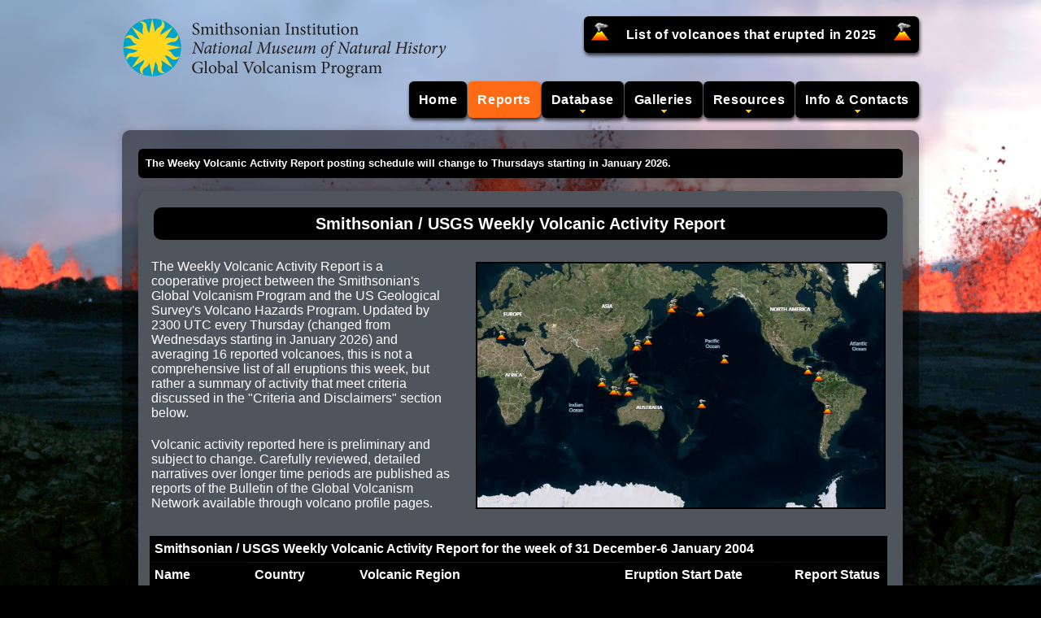

--- FILE ---
content_type: text/html;charset=UTF-8
request_url: https://volcano.si.edu/reports_weekly.cfm?weekstart=20031231
body_size: 288847
content:
<!DOCTYPE html><html lang="en">
<head>
	<title>Global Volcanism Program | Smithsonian / USGS Weekly Volcanic Activity Report</title>
    <meta property="og:site_name" content="Smithsonian Institution | Global Volcanism Program">
    <meta property="og:title" content="Smithsonian / USGS Weekly Volcanic Activity Report">
    <meta property="og:url" content="https://volcano.si.edu/reports_weekly.cfm">
    <meta property="og:description" content="The Weekly Volcanic Activity Report is a cooperative project between the Smithsonian's Global Volcanism Program and the US Geological Survey's Volcano Hazards Program.">
    <meta property="og:type" content="website">
	<meta property="og:image" content="https://volcano.si.edu/news/WeeklyVolcanoMap.jpg">
    <meta property="og:image:secure_url" content="https://volcano.si.edu/news/WeeklyVolcanoMap.jpg">
    <meta property="og:image:alt" content="Smithsonian / USGS Weekly Volcanic Activity Report Map">
    <meta property="og:image:type" content="image/jpeg">
    <link rel="stylesheet" href="/includes/css/style.css" media="screen">
    <script src="/includes/js/gvp-basics.js"></script>
    <script src="/includes/js/jquery-3.7.1.min.js"></script>
	<script src="/includes/js/stickytooltip/stickytooltip.js"></script>
    <link rel="stylesheet" href="/includes/js/stickytooltip/stickytooltip.css">
</head>
<body onLoad="initializeMaps()">
    
<div class="header">

	
	<a href="/"><img src="/includes/images/GVP_logo.png" alt="Logo link to homepage"></a>
	
	<div class="main-nav">
		<ul class="sf-menu">
			<li class="item">&nbsp;&nbsp;<img src="/includes/images/volcano_icon_24.png" class="volicon" alt="Volcano Icon">&nbsp;
			<a href="/faq/index.cfm?question=eruptionsbyyear&checkyear=2025">List of volcanoes that erupted in 2025</a>
			&nbsp;<img src="/includes/images/volcano_icon_24.png" class="volicon" alt="Volcano Icon">&nbsp;&nbsp;</li>
		</ul>
			
	
	
	</div>
	
	<div class="main-nav">
	<ul class="sf-menu">
	  <li class="item"><a class="item" href="/">Home</a></li>
	  <li class="current"><a class="item" href="#">Reports</a>
		<ul>
		  <li><a href="/gvp_currenteruptions.cfm">Current Eruptions</a></li>	
		  <li><hr></li>
		  <li><a href="/reports_daily.cfm">Daily Volcanic Activity Report</a></li>
		  <li><a href="/reports_weekly.cfm">Weekly Volcanic Activity Report</a></li>
		  <li><a href="/reports_bgvn.cfm">Bulletin of the Global Volcanism Network</a></li>
		  
		</ul>
	  </li>
	  <li class="arrow"><a class="item" href="#">Database</a>
		<ul>
		  <li><a href="/volcanolist_holocene.cfm">Holocene Volcano List</a></li>
		  <li><a href="/search_volcano.cfm">Holocene Volcano Search</a></li>
		  <li><a href="/search_eruption.cfm">Holocene Eruption Search</a></li>
		  <li><hr></li>
		  <li><a href="/volcanolist_pleistocene.cfm">Pleistocene Volcano List</a></li>
		  <li><a href="/volcanolist_countries.cfm">Country Volcano Lists</a></li>
		  <li><a href="/volcanolist_regions.cfm">Volcanic Regions List</a></li>
		  
		  
		  <li><hr></li>
		  <li><a href="/database/webservices.cfm">Webservices</a></li>
		  <li><a href="/gvp_votw.cfm">Database Information</a></li>
		</ul>
	  </li>
	  <li class="arrow"><a class="item" href="#">Galleries</a>
		<ul>
		  <li><a href="/gallery/ImageCollection.cfm">Image Collections</a></li>
		  <li><a href="/gallery/VideoCollection.cfm">Video Collections</a></li>
		  <li><a href="/gallery/ThemeCollection.cfm">Theme Collections</a></li>
		  <li><a href="/gallery/KeywordCollection.cfm">Keyword Collections</a></li>
		  <li><hr></li>
		  <li><a href="/projects/StudentArtGallery/">Student Art Galleries</a></li>
		</ul>
	  </li>
	  <li class="arrow"><a class="item" href="#">Resources</a>
		<ul>
		  <li><a href="/faq/index.cfm">Frequent Questions</a></li>
		  <li><a href="/resource_infosources.cfm">Information Sources</a></li>
		  <li><a href="/ge/PlacemarkLinks.cfm">Google Earth Placemarks</a></li>
		  <li><a href="/resource_dynamicplanet.cfm">This Dynamic Planet</a></li>
		  
		  <li><hr></li>
		  <li><a href="/projects/sthelens40/">St. Helens 40th Anniversary (2021)</a></li>
		  
		</ul>
	  </li>
	  <li class="arrow"><a class="item" href="#">Info &amp; Contacts</a>
		<ul>
		  <li><a href="/gvp_contact.cfm">Contact Us</a></li>			
		  <li><a href="/gvp_cite.cfm">How to Cite</a></li>
		  <li><a href="/gvp_about.cfm">About GVP</a></li>
		  <li><a href="/gvp_termsofuse.cfm">Terms of Use</a></li>
		  <li><hr></li>
		  <li><a href="/faq/gvp_vnums.cfm">Volcano Numbers</a></li>
		  <li><a href="/faq/gvp_volcano_naming.cfm">Volcano Naming</a></li>
		</ul>
	  </li>
	</ul>
	</div>
</div>

    <div class="main">
        <div class="section" id="content">
			
			<h5 class="SiteMessage">
The Weeky Volcanic Activity Report posting schedule will change to Thursdays starting in January 2026.
</h5>
				<div class="content-container">
                <div class="page-title-container"><h2>Smithsonian / USGS Weekly Volcanic Activity Report</h2></div>
				<div class="current-map-container">                  
					<img src="/news/WeeklyVolcanoMap.jpg" alt="Weekly Volcanic Activity Map" width="520" height="300">
				</div>
				<p>The Weekly Volcanic Activity Report is a cooperative project between the Smithsonian's Global Volcanism Program and the US Geological Survey's Volcano Hazards Program. Updated by 2300 UTC every Thursday (changed from Wednesdays starting in January 2026) and averaging 16 reported volcanoes, this is not a comprehensive list of all eruptions this week, but rather a summary of activity that meet criteria discussed in the "Criteria and Disclaimers" section below.</p>
				<p>Volcanic activity reported here is preliminary and subject to change. Carefully reviewed, detailed narratives over longer time periods are published as reports of the Bulletin of the Global Volcanism Network available through volcano profile pages.</p>
				<div class="TableSearchResults">
					<table>
					<thead>
					<tr>
					<th colspan="5">Smithsonian / USGS Weekly Volcanic Activity Report for the week of 31 December-6 January 2004</th>
					</tr>
					<tr>
						<th>Name</th>
						<th>Country</th>
						<th>Volcanic Region</th>
						<th>Eruption Start Date</th>
						<th class="aligncenter">Report Status</th>
					</tr>
					</thead>
					<tbody>
					
						<tr>
						<td class="textbold"><a href="#vn_341040">Colima</a></td>
						<td class="textbold">Mexico</td>
						<td class="textbold">Trans-Mexican Volcanic Arc</td>
						<td class="textbold">&mdash;</td>
						
							<td class="textbold aligncenter"><a style="color:green;" data-tooltip="tt341040">Continuing</a></td>
						
						</tr>
					
						<tr>
						<td class="textbold"><a href="#vn_268010">Dukono</a></td>
						<td class="textbold">Indonesia</td>
						<td class="textbold">Halmahera Volcanic Arc</td>
						<td class="textbold">1933 Aug 13</td>
						
							<td class="textbold aligncenter"><a style="color:green;" data-tooltip="tt268010">Continuing</a></td>
						
						</tr>
					
						<tr>
						<td class="textbold"><a href="#vn_342090">Fuego</a></td>
						<td class="textbold">Guatemala</td>
						<td class="textbold">Central America Volcanic Arc</td>
						<td class="textbold">2002 Jan 4</td>
						
							<td class="textbold aligncenter"><a style="color:green;" data-tooltip="tt342090">Continuing</a></td>
						
						</tr>
					
						<tr>
						<td class="textbold"><a href="#vn_300130">Karymsky</a></td>
						<td class="textbold">Russia</td>
						<td class="textbold">Eastern Kamchatka Volcanic Arc</td>
						<td class="textbold">&mdash;</td>
						
							<td class="textbold aligncenter"><a style="color:green;" data-tooltip="tt300130">Continuing</a></td>
						
						</tr>
					
						<tr>
						<td class="textbold"><a href="#vn_332010">Kilauea</a></td>
						<td class="textbold">United States</td>
						<td class="textbold">Hawaiian-Emperor Hotspot Volcano Group</td>
						<td class="textbold">2024 Dec 23</td>
						
							<td class="textbold aligncenter"><a style="color:green;" data-tooltip="tt332010">Continuing</a></td>
						
						</tr>
					
						<tr>
						<td class="textbold"><a href="#vn_300260">Klyuchevskoy</a></td>
						<td class="textbold">Russia</td>
						<td class="textbold">Eastern Kamchatka Volcanic Arc</td>
						<td class="textbold">&mdash;</td>
						
							<td class="textbold aligncenter"><a style="color:green;" data-tooltip="tt300260">Continuing</a></td>
						
						</tr>
					
						<tr>
						<td class="textbold"><a href="#vn_355100">Lascar</a></td>
						<td class="textbold">Chile</td>
						<td class="textbold">Central Andean Volcanic Arc</td>
						<td class="textbold">&mdash;</td>
						
							<td class="textbold aligncenter"><a style="color:green;" data-tooltip="tt355100">Continuing</a></td>
						
						</tr>
					
						<tr>
						<td class="textbold"><a href="#vn_342030">Santa Maria</a></td>
						<td class="textbold">Guatemala</td>
						<td class="textbold">Central America Volcanic Arc</td>
						<td class="textbold">1922 Jun 22</td>
						
							<td class="textbold aligncenter"><a style="color:green;" data-tooltip="tt342030">Continuing</a></td>
						
						</tr>
					
						<tr>
						<td class="textbold"><a href="#vn_360050">Soufriere Hills</a></td>
						<td class="textbold">United Kingdom</td>
						<td class="textbold">Lesser Antilles Volcanic Arc</td>
						<td class="textbold">&mdash;</td>
						
							<td class="textbold aligncenter"><a style="color:green;" data-tooltip="tt360050">Continuing</a></td>
						
						</tr>
					
						<tr>
						<td class="textbold"><a href="#vn_282030">Suwanosejima</a></td>
						<td class="textbold">Japan</td>
						<td class="textbold">Ryukyu Volcanic Arc</td>
						<td class="textbold">2004 Oct 23</td>
						
							<td class="textbold aligncenter"><a style="color:green;" data-tooltip="tt282030">Continuing</a></td>
						
						</tr>
					
						<tr>
						<td class="textbold"><a href="#vn_352080">Tungurahua</a></td>
						<td class="textbold">Ecuador</td>
						<td class="textbold">Northern Andean Volcanic Arc</td>
						<td class="textbold">&mdash;</td>
						
							<td class="textbold aligncenter"><a style="color:green;" data-tooltip="tt352080">Continuing</a></td>
						
						</tr>
					
					</tbody>
					</table>
				</div>
           </div>


    <div class="tabbed-box" id="wrap">
    <ul class="taba">
        <li class="widefive"><a href="\reports_weekly.cfm?vtab=report">Weekly Report</a></li>
        <li class="widesix"><a href="\reports_weekly.cfm?vtab=archive">Archive</a></li>
        <li class="widesix"><a href="\reports_weekly.cfm?vtab=feeds">Feeds<br></a></li>
        <li class="widefive"><a href="\reports_weekly.cfm?vtab=criteria">Criteria &amp; Disclaimers</a></li>
        <li class="widefour"><a href="\reports_weekly.cfm?vtab=acronyms">Acronyms &amp; Abbreviations</a></li>
    </ul>
    
    <div class="tabbed-content">
        
        <h6 class="aligncenter">All times are local unless otherwise stated.</h6>
        
            <table class="DivTable" role="presentation">
            
                <tr id="vn_341040" class="WeeklyNameContinuing">
                    <td colspan="2"><br><h5>Colima (Mexico) | 31 December-6 January 2004 | <span style="color: white">Continuing Activity</span><span class="varCiteLink"><a href="showreport.cfm?wvar=GVP.WVAR20031231-341040" target="_blank"><img src="/includes/images/Rokey_Candy_Doc-icon32.png" width="24" height="24" alt="Citation Icon">Cite this Report</a></span></h5></td>
                </tr>
            <tr id="vn_341040" class="WeeklyNameContinuing">
            <td style="vertical-align: top;">
                <span class="linkButton-WVAR">
                <a href="volcano.cfm?vn=341040"><img src="/gallery/photos/GVP-03673.jpg" alt="Volcano index photo">Colima<br>Trans-Mexican Volcanic Arc</a>
                </span>
            </td>
            <td style="vertical-align: top;">
                <p>Based on information from the Mexico City <a href='/reports_weekly.cfm?vtab=acronyms#MWO'>MWO</a>, the Washington <a href='/reports_weekly.cfm?vtab=acronyms#VAAC'>VAAC</a> reported that an eruption at Colima on 30 December produced an <a href='https://volcanoes.usgs.gov/vsc/glossary/ash_volcanic.html'>ash</a> plume to a height of ~10.4 km <a href='/reports_weekly.cfm?vtab=acronyms#asl'>a.s.l.</a> The plume drifted NE and a small area of ash was visible on satellite imagery.</p>
                <p>Source: <a href="http://www.ssd.noaa.gov/VAAC/messages.html" target="_blank">Washington Volcanic Ash Advisory Center (VAAC)</a></p>
            </td>
            </tr>
            
                <tr id="vn_268010" class="WeeklyNameContinuing">
                    <td colspan="2"><br><h5>Dukono (Indonesia) | 31 December-6 January 2004 | <span style="color: white">Continuing Activity</span><span class="varCiteLink"><a href="showreport.cfm?wvar=GVP.WVAR20031231-268010" target="_blank"><img src="/includes/images/Rokey_Candy_Doc-icon32.png" width="24" height="24" alt="Citation Icon">Cite this Report</a></span></h5></td>
                </tr>
            <tr id="vn_268010" class="WeeklyNameContinuing">
            <td style="vertical-align: top;">
                <span class="linkButton-WVAR">
                <a href="volcano.cfm?vn=268010"><img src="/gallery/photos/GVP-01741.jpg" alt="Volcano index photo">Dukono<br>Halmahera Volcanic Arc</a>
                </span>
            </td>
            <td style="vertical-align: top;">
                <p>During 31 December to 6 January, low-intensity eruptions at Dukono continued to produce plumes to low levels that extended to ~185 km SE.</p>
                <p>Source: <a href="http://www.bom.gov.au/aviation/volcanic-ash/darwin-va-advisory.shtml" target="_blank">Darwin Volcanic Ash Advisory Centre (VAAC)</a></p>
            </td>
            </tr>
            
                <tr id="vn_342090" class="WeeklyNameContinuing">
                    <td colspan="2"><br><h5>Fuego (Guatemala) | 31 December-6 January 2004 | <span style="color: white">Continuing Activity</span><span class="varCiteLink"><a href="showreport.cfm?wvar=GVP.WVAR20031231-342090" target="_blank"><img src="/includes/images/Rokey_Candy_Doc-icon32.png" width="24" height="24" alt="Citation Icon">Cite this Report</a></span></h5></td>
                </tr>
            <tr id="vn_342090" class="WeeklyNameContinuing">
            <td style="vertical-align: top;">
                <span class="linkButton-WVAR">
                <a href="volcano.cfm?vn=342090"><img src="/gallery/photos/GVP-03903.jpg" alt="Volcano index photo">Fuego<br>Central America Volcanic Arc</a>
                </span>
            </td>
            <td style="vertical-align: top;">
                <p>During 1-5 January, <a href='https://volcanoes.usgs.gov/vsc/glossary/lava.html'>lava</a> emitted from Fuego flowed 70-100 m from the crater. Avalanches from the lava-flow fronts traveled W toward Santa Teresa ravine and toward Trinidad ravine. Seismic stations on the volcano recorded almost continuous harmonic tremor with moderate frequency and amplitude. </p>
                <p>Source: <a href="http://www.insivumeh.gob.gt/" target="_blank">Instituto Nacional de Sismologia, Vulcanologia, Meteorologia, e Hidrologia (INSIVUMEH)</a></p>
            </td>
            </tr>
            
                <tr id="vn_300130" class="WeeklyNameContinuing">
                    <td colspan="2"><br><h5>Karymsky (Russia) | 31 December-6 January 2004 | <span style="color: white">Continuing Activity</span><span class="varCiteLink"><a href="showreport.cfm?wvar=GVP.WVAR20031231-300130" target="_blank"><img src="/includes/images/Rokey_Candy_Doc-icon32.png" width="24" height="24" alt="Citation Icon">Cite this Report</a></span></h5></td>
                </tr>
            <tr id="vn_300130" class="WeeklyNameContinuing">
            <td style="vertical-align: top;">
                <span class="linkButton-WVAR">
                <a href="volcano.cfm?vn=300130"><img src="/gallery/photos/GVP-05760.jpg" alt="Volcano index photo">Karymsky<br>Eastern Kamchatka Volcanic Arc</a>
                </span>
            </td>
            <td style="vertical-align: top;">
                <p>Seismicity was above background levels at Karymsky during 26 December to 2 January, with 200-270 shallow earthquakes recorded per day. Possible ash-and-gas plumes rose 2-3.5 km above the volcano. On 25, 29, and 31 December explosions with accompanying <a href='https://volcanoes.usgs.gov/vsc/glossary/pyroclastic_flow.html'>pyroclastic flows</a> may have been recorded. Karymsky remained at <a href='https://www.avo.alaska.edu/color_codes.php'>Concern Color Code</a> Orange.</p>
                <p>Source: <a href="http://kvert.febras.net/" target="_blank">Kamchatkan Volcanic Eruption Response Team (KVERT)</a></p>
            </td>
            </tr>
            
                <tr id="vn_332010" class="WeeklyNameContinuing">
                    <td colspan="2"><br><h5>Kilauea (United States) | 31 December-6 January 2004 | <span style="color: white">Continuing Activity</span><span class="varCiteLink"><a href="showreport.cfm?wvar=GVP.WVAR20031231-332010" target="_blank"><img src="/includes/images/Rokey_Candy_Doc-icon32.png" width="24" height="24" alt="Citation Icon">Cite this Report</a></span></h5></td>
                </tr>
            <tr id="vn_332010" class="WeeklyNameContinuing">
            <td style="vertical-align: top;">
                <span class="linkButton-WVAR">
                <a href="volcano.cfm?vn=332010"><img src="/gallery/photos/GVP-03420.jpg" alt="Volcano index photo">Kilauea<br>Hawaiian-Emperor Hotspot Volcano Group</a>
                </span>
            </td>
            <td style="vertical-align: top;">
                <p>During 30 December to 5 January, volcanic activity continued at Kilauea's Pu`u `O`o crater, but surface <a href='https://volcanoes.usgs.gov/vsc/glossary/lava.html'>lava</a> flows were not observed on Pulama pali or the coastal flat below Paliuli and no lava entered the ocean. During 30 and 31 December, much lava was emitted from vents on the W side of Pu`u `O`o's crater floor. Nearly the entire W part of the crater floor was covered by new lava flows. Above the Pulama pali fault scarp, SW of Pu`u `O`o, several active shields (a pile of lava flows built over a <a href='https://volcanoes.usgs.gov/vsc/glossary/lava_tube.html'>lava tube</a> rather than over a conduit feeding magma) were seen in the upper rootless <a href='https://volcanoes.usgs.gov/vsc/glossary/shield_volcano.html'>shield</a> complex on 31 December and <a href='https://volcanoes.usgs.gov/vsc/glossary/spatter_cone.html'>spatter</a> cones were seen at the top of West Gap shield on 5 January. During the report period, few earthquakes occurred at Kilauea's summit and volcanic tremor at Pu`u `O`o continued at moderate levels. In addition, small amounts of inflation and deflation were recorded.</p>
                <p>Source: <a href="https://volcanoes.usgs.gov/observatories/hvo/" target="_blank">US Geological Survey Hawaiian Volcano Observatory (HVO)</a></p>
            </td>
            </tr>
            
                <tr id="vn_300260" class="WeeklyNameContinuing">
                    <td colspan="2"><br><h5>Klyuchevskoy (Russia) | 31 December-6 January 2004 | <span style="color: white">Continuing Activity</span><span class="varCiteLink"><a href="showreport.cfm?wvar=GVP.WVAR20031231-300260" target="_blank"><img src="/includes/images/Rokey_Candy_Doc-icon32.png" width="24" height="24" alt="Citation Icon">Cite this Report</a></span></h5></td>
                </tr>
            <tr id="vn_300260" class="WeeklyNameContinuing">
            <td style="vertical-align: top;">
                <span class="linkButton-WVAR">
                <a href="volcano.cfm?vn=300260"><img src="/gallery/photos/GVP-02504.jpg" alt="Volcano index photo">Klyuchevskoy<br>Eastern Kamchatka Volcanic Arc</a>
                </span>
            </td>
            <td style="vertical-align: top;">
                <p>Seismicity was above background levels at Kliuchevskoi during 26 December to 2 January, with ~33 shallow <a href='/reports_weekly.cfm?vtab=acronyms#M'>M</a> 1.9-2.2 earthquakes and a large number of weaker events recorded. Gas-and-steam plumes rose to low levels above the volcano. Kliuchevskoi remained at <a href='https://www.avo.alaska.edu/color_codes.php'>Concern Color Code</a> Orange.</p>
                <p>Source: <a href="http://kvert.febras.net/" target="_blank">Kamchatkan Volcanic Eruption Response Team (KVERT)</a></p>
            </td>
            </tr>
            
                <tr id="vn_355100" class="WeeklyNameContinuing">
                    <td colspan="2"><br><h5>Lascar (Chile) | 31 December-6 January 2004 | <span style="color: white">Continuing Activity</span><span class="varCiteLink"><a href="showreport.cfm?wvar=GVP.WVAR20031231-355100" target="_blank"><img src="/includes/images/Rokey_Candy_Doc-icon32.png" width="24" height="24" alt="Citation Icon">Cite this Report</a></span></h5></td>
                </tr>
            <tr id="vn_355100" class="WeeklyNameContinuing">
            <td style="vertical-align: top;">
                <span class="linkButton-WVAR">
                <a href="volcano.cfm?vn=355100"><img src="/gallery/photos/GVP-04835.jpg" alt="Volcano index photo">Lascar<br>Central Andean Volcanic Arc</a>
                </span>
            </td>
            <td style="vertical-align: top;">
                <p>According the Oficina Nacional de Emergencia Ministerio del Interior (<a href='/reports_weekly.cfm?vtab=acronyms#ONEMI'>ONEMI</a>), on 9 December small amounts of fine <a href='https://volcanoes.usgs.gov/vsc/glossary/ash_volcanic.html'>ash</a> were emitted from <a href='https://volcanoes.usgs.gov/vsc/glossary/fumarole.html'>fumaroles</a> at Lascar. The following day activity was at "normal" levels, with only gas and steam emitted. No increased seismicity was recorded.</p>
                <p>Source: <a href="http://www.onemi.cl/" target="_blank">Oficina Nacional de Emergencia-Ministerio del Interior (ONEMI)</a></p>
            </td>
            </tr>
            
                <tr id="vn_342030" class="WeeklyNameContinuing">
                    <td colspan="2"><br><h5>Santa Maria (Guatemala) | 31 December-6 January 2004 | <span style="color: white">Continuing Activity</span><span class="varCiteLink"><a href="showreport.cfm?wvar=GVP.WVAR20031231-342030" target="_blank"><img src="/includes/images/Rokey_Candy_Doc-icon32.png" width="24" height="24" alt="Citation Icon">Cite this Report</a></span></h5></td>
                </tr>
            <tr id="vn_342030" class="WeeklyNameContinuing">
            <td style="vertical-align: top;">
                <span class="linkButton-WVAR">
                <a href="volcano.cfm?vn=342030"><img src="/gallery/photos/GVP-07811.jpg" alt="Volcano index photo">Santa Maria<br>Central America Volcanic Arc</a>
                </span>
            </td>
            <td style="vertical-align: top;">
                <p>According to seismic data, during 1-5 January weak-to-moderate explosions occurred from Santa María's Santiaguito <a href='https://volcanoes.usgs.gov/vsc/glossary/dome.html'>lava-dome</a> complex. The explosions caused block-and-ash avalanches to travel 100-250 m down the volcano's SW and S flanks and down Caliente cone. Small amounts of <a href='https://volcanoes.usgs.gov/vsc/glossary/ash_volcanic.html'>ash</a> fell around the volcano, including in Monte Bellow, La Florida, and El Faro ranches (locally termed fincas).</p>
                <p>Source: <a href="http://www.insivumeh.gob.gt/" target="_blank">Instituto Nacional de Sismologia, Vulcanologia, Meteorologia, e Hidrologia (INSIVUMEH)</a></p>
            </td>
            </tr>
            
                <tr id="vn_360050" class="WeeklyNameContinuing">
                    <td colspan="2"><br><h5>Soufriere Hills (United Kingdom) | 31 December-6 January 2004 | <span style="color: white">Continuing Activity</span><span class="varCiteLink"><a href="showreport.cfm?wvar=GVP.WVAR20031231-360050" target="_blank"><img src="/includes/images/Rokey_Candy_Doc-icon32.png" width="24" height="24" alt="Citation Icon">Cite this Report</a></span></h5></td>
                </tr>
            <tr id="vn_360050" class="WeeklyNameContinuing">
            <td style="vertical-align: top;">
                <span class="linkButton-WVAR">
                <a href="volcano.cfm?vn=360050"><img src="/gallery/photos/GVP-04966.jpg" alt="Volcano index photo">Soufriere Hills<br>Lesser Antilles Volcanic Arc</a>
                </span>
            </td>
            <td style="vertical-align: top;">
                <p>Volcanic activity at Soufrière Hills was low during 26 December to 2 January, with low counts of all seismic signals. The seismic network recorded 2 rockfalls, 9 hybrid earthquakes, and a swarm of small hybrid earthquakes during 31 December to 2 January. A sulfur-dioxide flux rate of 500 tons per day was measured at the beginning of the report period, but instrument problems and unfavorable wind directions hampered measurements during the rest of the week. </p>
                <p>Source: <a href="http://www.mvo.ms/" target="_blank">Montserrat Volcano Observatory (MVO)</a></p>
            </td>
            </tr>
            
                <tr id="vn_282030" class="WeeklyNameContinuing">
                    <td colspan="2"><br><h5>Suwanosejima (Japan) | 31 December-6 January 2004 | <span style="color: white">Continuing Activity</span><span class="varCiteLink"><a href="showreport.cfm?wvar=GVP.WVAR20031231-282030" target="_blank"><img src="/includes/images/Rokey_Candy_Doc-icon32.png" width="24" height="24" alt="Citation Icon">Cite this Report</a></span></h5></td>
                </tr>
            <tr id="vn_282030" class="WeeklyNameContinuing">
            <td style="vertical-align: top;">
                <span class="linkButton-WVAR">
                <a href="volcano.cfm?vn=282030"><img src="/gallery/photos/GVP-06460.jpg" alt="Volcano index photo">Suwanosejima<br>Ryukyu Volcanic Arc</a>
                </span>
            </td>
            <td style="vertical-align: top;">
                <p>Based on information from <a href='/reports_weekly.cfm?vtab=acronyms#JMA'>JMA</a>, the Tokyo <a href='/reports_weekly.cfm?vtab=acronyms#VAAC'>VAAC</a> reported that on 2 and 4 January small explosions occurred at Suwanose-jima producing <a href='https://volcanoes.usgs.gov/vsc/glossary/ash_volcanic.html'>ash</a> plumes to unknown heights.</p>
                <p>Source: <a href="http://ds.data.jma.go.jp/svd/vaac/data/vaac_list.html" target="_blank">Tokyo Volcanic Ash Advisory Center (VAAC)</a></p>
            </td>
            </tr>
            
                <tr id="vn_352080" class="WeeklyNameContinuing">
                    <td colspan="2"><br><h5>Tungurahua (Ecuador) | 31 December-6 January 2004 | <span style="color: white">Continuing Activity</span><span class="varCiteLink"><a href="showreport.cfm?wvar=GVP.WVAR20031231-352080" target="_blank"><img src="/includes/images/Rokey_Candy_Doc-icon32.png" width="24" height="24" alt="Citation Icon">Cite this Report</a></span></h5></td>
                </tr>
            <tr id="vn_352080" class="WeeklyNameContinuing">
            <td style="vertical-align: top;">
                <span class="linkButton-WVAR">
                <a href="volcano.cfm?vn=352080"><img src="/gallery/photos/GVP-04478.jpg" alt="Volcano index photo">Tungurahua<br>Northern Andean Volcanic Arc</a>
                </span>
            </td>
            <td style="vertical-align: top;">
                <p>During 31 December to 5 January, emissions of gas, steam, and ash, and low-level seismicity continued at Tungurahua. Plumes rose to a maximum height of 3 km above the crater on 31 December. An emission on 4 January produced small amounts of <a href='https://volcanoes.usgs.gov/vsc/glossary/ash_volcanic.html'>ash</a> that fell in the sector of Puela, ~8 km SW of the summit. During the report week, plumes were visible on satellite imagery.</p>
                <p>Sources: <a href="http://www.ssd.noaa.gov/VAAC/messages.html" target="_blank">Washington Volcanic Ash Advisory Center (VAAC)</a>, <a href="http://www.igepn.edu.ec/" target="_blank">Instituto Geofísico-Escuela Politécnica Nacional (IG-EPN)</a></p>
            </td>
            </tr>
            
            </table>
        
    </div>

    
    <div class="tabbed-content">
       <h5>Weekly Reports Archive</h5>
        <br>
        <p>Since the Weekly Volcanic Activity Report began in November 2000, there have been 21,992 individual reports over 1,299 weeks (average of 17 per week) on 344 different volcanoes.</p>
        <div class="SectionHeader-OutdentOrange300">Search by Date</div>
        <br><br><br>
        <p>Use the dropdowns to choose the year and week for archived Weekly Reports.</p>
        <form name="siusgs" action="reports_weekly.cfm" method="post">
        <fieldset>
          <legend>Use the dropdowns to choose the year and week for archived Weekly Reports.</legend>
                <label for="selectYear">Year&nbsp;&nbsp;</label> 
                <select class="form_input select_smallmed" name="selectYear" onchange="whichWeek(form.selectYear, form.selectWeek)" id="selectYear">
                <option value="">---</option>
                <option value="2026">2026</option> <option value="2025">2025</option> <option value="2024">2024</option> <option value="2023">2023</option> <option value="2022">2022</option> <option value="2021">2021</option> <option value="2020">2020</option> <option value="2019">2019</option> <option value="2018">2018</option> <option value="2017">2017</option> <option value="2016">2016</option> <option value="2015">2015</option> <option value="2014">2014</option> <option value="2013">2013</option> <option value="2012">2012</option> <option value="2011">2011</option> <option value="2010">2010</option> <option value="2009">2009</option> <option value="2008">2008</option> <option value="2007">2007</option> <option value="2006">2006</option> <option value="2005">2005</option> <option value="2004">2004</option> <option value="2003">2003</option> <option value="2002">2002</option> <option value="2001">2001</option> <option value="2000">2000</option> 
                </select>
                &nbsp;&nbsp;&nbsp;&nbsp;
              <label for="selectWeek">Week&nbsp;&nbsp;</label>
              <select class="form_input select_smallmed" name="selectWeek" id="selectWeek">
                  <option value="">---</option>
              </select>
                &nbsp;&nbsp;&nbsp;&nbsp;
              <input type="submit" id="submit_account" class="form_button input_normal" value="Search Archives" />
        </fieldset>
        </form>
        <br>
        <hr>
        <br>
        <div class="SectionHeader-OutdentOrange300">Search by Volcano</div>
        <br><br><br>
        <div class="WeeklyArchiveTable">
        
        <table role="presentation">
        
            <tr>
            
                <td><a href="volcano.cfm?vn=321040&amp;vtab=Weekly">Adams</a></td>
                
                <td><a href="volcano.cfm?vn=352050&amp;vtab=Weekly">Cotopaxi</a></td>
                
                <td><a href="volcano.cfm?vn=263350&amp;vtab=Weekly">Ijen</a></td>
                
                <td><a href="volcano.cfm?vn=264180&amp;vtab=Weekly">Lewotobi</a></td>
                
                <td><a href="volcano.cfm?vn=273083&amp;vtab=Weekly">Pinatubo</a></td>
                
                <td><a href="volcano.cfm?vn=211040&amp;vtab=Weekly">Stromboli</a></td>
                
            </tr>
        
            <tr>
            
                <td><a href="volcano.cfm?vn=264020&amp;vtab=Weekly">Agung</a></td>
                
                <td><a href="volcano.cfm?vn=352003&amp;vtab=Weekly">Cuicocha</a></td>
                
                <td><a href="volcano.cfm?vn=313020&amp;vtab=Weekly">Iliamna</a></td>
                
                <td><a href="volcano.cfm?vn=264230&amp;vtab=Weekly">Lewotolok</a></td>
                
                <td><a href="volcano.cfm?vn=357040&amp;vtab=Weekly">Planchon-Peteroa</a></td>
                
                <td><a href="volcano.cfm?vn=252090&amp;vtab=Weekly">Sulu Range</a></td>
                
            </tr>
        
            <tr>
            
                <td><a href="volcano.cfm?vn=284141&amp;vtab=Weekly">Ahyi</a></td>
                
                <td><a href="volcano.cfm?vn=351100&amp;vtab=Weekly">Cumbal</a></td>
                
                <td><a href="volcano.cfm?vn=264250&amp;vtab=Weekly">Iliwerung</a></td>
                
                <td><a href="volcano.cfm?vn=311050&amp;vtab=Weekly">Little Sitkin</a></td>
                
                <td><a href="volcano.cfm?vn=345040&amp;vtab=Weekly">Poas</a></td>
                
                <td><a href="volcano.cfm?vn=263220&amp;vtab=Weekly">Sumbing</a></td>
                
            </tr>
        
            <tr>
            
                <td><a href="volcano.cfm?vn=282080&amp;vtab=Weekly">Aira</a></td>
                
                <td><a href="volcano.cfm?vn=221113&amp;vtab=Weekly">Dabbahu</a></td>
                
                <td><a href="volcano.cfm?vn=264090&amp;vtab=Weekly">Inielika</a></td>
                
                <td><a href="volcano.cfm?vn=357110&amp;vtab=Weekly">Llaima</a></td>
                
                <td><a href="volcano.cfm?vn=341090&amp;vtab=Weekly">Popocatepetl</a></td>
                
                <td><a href="volcano.cfm?vn=284080&amp;vtab=Weekly">Sumisujima</a></td>
                
            </tr>
        
            <tr>
            
                <td><a href="volcano.cfm?vn=285070&amp;vtab=Weekly">Akan</a></td>
                
                <td><a href="volcano.cfm?vn=311040&amp;vtab=Weekly">Davidof</a></td>
                
                <td><a href="volcano.cfm?vn=284120&amp;vtab=Weekly">Ioto</a></td>
                
                <td><a href="volcano.cfm?vn=266100&amp;vtab=Weekly">Lokon-Empung</a></td>
                
                <td><a href="volcano.cfm?vn=351060&amp;vtab=Weekly">Purace</a></td>
                
                <td><a href="volcano.cfm?vn=263210&amp;vtab=Weekly">Sundoro</a></td>
                
            </tr>
        
            <tr>
            
                <td><a href="volcano.cfm?vn=290390&amp;vtab=Weekly">Alaid</a></td>
                
                <td><a href="volcano.cfm?vn=261230&amp;vtab=Weekly">Dempo</a></td>
                
                <td><a href="volcano.cfm?vn=345060&amp;vtab=Weekly">Irazu</a></td>
                
                <td><a href="volcano.cfm?vn=357100&amp;vtab=Weekly">Lonquimay</a></td>
                
                <td><a href="volcano.cfm?vn=357150&amp;vtab=Weekly">Puyehue-Cordon Caulle</a></td>
                
                <td><a href="volcano.cfm?vn=261270&amp;vtab=Weekly">Suoh</a></td>
                
            </tr>
        
            <tr>
            
                <td><a href="volcano.cfm?vn=221060&amp;vtab=Weekly">Alu-Dalafilla</a></td>
                
                <td><a href="volcano.cfm?vn=357050&amp;vtab=Weekly">Descabezado Grande</a></td>
                
                <td><a href="volcano.cfm?vn=283240&amp;vtab=Weekly">Iwatesan</a></td>
                
                <td><a href="volcano.cfm?vn=257050&amp;vtab=Weekly">Lopevi</a></td>
                
                <td><a href="volcano.cfm?vn=252140&amp;vtab=Weekly">Rabaul</a></td>
                
                <td><a href="volcano.cfm?vn=257010&amp;vtab=Weekly">Suretamatai</a></td>
                
            </tr>
        
            <tr>
            
                <td><a href="volcano.cfm?vn=257030&amp;vtab=Weekly">Ambae</a></td>
                
                <td><a href="volcano.cfm?vn=263200&amp;vtab=Weekly">Dieng Volcanic Complex</a></td>
                
                <td><a href="volcano.cfm?vn=264110&amp;vtab=Weekly">Iya</a></td>
                
                <td><a href="volcano.cfm?vn=351040&amp;vtab=Weekly">Machin</a></td>
                
                <td><a href="volcano.cfm?vn=290250&amp;vtab=Weekly">Raikoke</a></td>
                
                <td><a href="volcano.cfm?vn=282030&amp;vtab=Weekly">Suwanosejima</a></td>
                
            </tr>
        
            <tr>
            
                <td><a href="volcano.cfm?vn=266020&amp;vtab=Weekly">Ambang</a></td>
                
                <td><a href="volcano.cfm?vn=268010&amp;vtab=Weekly">Dukono</a></td>
                
                <td><a href="volcano.cfm?vn=284090&amp;vtab=Weekly">Izu-Torishima</a></td>
                
                <td><a href="volcano.cfm?vn=311310&amp;vtab=Weekly">Makushin</a></td>
                
                <td><a href="volcano.cfm?vn=321030&amp;vtab=Weekly">Rainier</a></td>
                
                <td><a href="volcano.cfm?vn=273070&amp;vtab=Weekly">Taal</a></td>
                
            </tr>
        
            <tr>
            
                <td><a href="volcano.cfm?vn=257040&amp;vtab=Weekly">Ambrym</a></td>
                
                <td><a href="volcano.cfm?vn=257060&amp;vtab=Weekly">East Epi</a></td>
                
                <td><a href="volcano.cfm?vn=331032&amp;vtab=Weekly">Jackson Segment</a></td>
                
                <td><a href="volcano.cfm?vn=300140&amp;vtab=Weekly">Maly Semyachik</a></td>
                
                <td><a href="volcano.cfm?vn=264071&amp;vtab=Weekly">Ranakah</a></td>
                
                <td><a href="volcano.cfm?vn=221010&amp;vtab=Weekly">Tair, Jebel at</a></td>
                
            </tr>
        
            <tr>
            
                <td><a href="volcano.cfm?vn=284200&amp;vtab=Weekly">Anatahan</a></td>
                
                <td><a href="volcano.cfm?vn=290380&amp;vtab=Weekly">Ebeko</a></td>
                
                <td><a href="volcano.cfm?vn=261220&amp;vtab=Weekly">Kaba</a></td>
                
                <td><a href="volcano.cfm?vn=251020&amp;vtab=Weekly">Manam</a></td>
                
                <td><a href="volcano.cfm?vn=242030&amp;vtab=Weekly">Raoul Island</a></td>
                
                <td><a href="volcano.cfm?vn=311090&amp;vtab=Weekly">Takawangha</a></td>
                
            </tr>
        
            <tr>
            
                <td><a href="volcano.cfm?vn=312090&amp;vtab=Weekly">Aniakchak</a></td>
                
                <td><a href="volcano.cfm?vn=264100&amp;vtab=Weekly">Ebulobo</a></td>
                
                <td><a href="volcano.cfm?vn=251002&amp;vtab=Weekly">Kadovar</a></td>
                
                <td><a href="volcano.cfm?vn=221115&amp;vtab=Weekly">Manda Hararo</a></td>
                
                <td><a href="volcano.cfm?vn=290220&amp;vtab=Weekly">Rasshua</a></td>
                
                <td><a href="volcano.cfm?vn=261160&amp;vtab=Weekly">Talang</a></td>
                
            </tr>
        
            <tr>
            
                <td><a href="volcano.cfm?vn=357153&amp;vtab=Weekly">Antillanca Volcanic Complex</a></td>
                
                <td><a href="volcano.cfm?vn=315040&amp;vtab=Weekly">Edgecumbe</a></td>
                
                <td><a href="volcano.cfm?vn=284100&amp;vtab=Weekly">Kaitoku Seamount</a></td>
                
                <td><a href="volcano.cfm?vn=261140&amp;vtab=Weekly">Marapi</a></td>
                
                <td><a href="volcano.cfm?vn=263340&amp;vtab=Weekly">Raung</a></td>
                
                <td><a href="volcano.cfm?vn=264040&amp;vtab=Weekly">Tambora</a></td>
                
            </tr>
        
            <tr>
            
                <td><a href="volcano.cfm?vn=357080&amp;vtab=Weekly">Antuco</a></td>
                
                <td><a href="volcano.cfm?vn=264160&amp;vtab=Weekly">Egon</a></td>
                
                <td><a href="volcano.cfm?vn=332000&amp;vtab=Weekly">Kama'ehuakanaloa</a></td>
                
                <td><a href="volcano.cfm?vn=241061&amp;vtab=Weekly">Maroa</a></td>
                
                <td><a href="volcano.cfm?vn=313030&amp;vtab=Weekly">Redoubt</a></td>
                
                <td><a href="volcano.cfm?vn=311080&amp;vtab=Weekly">Tanaga</a></td>
                
            </tr>
        
            <tr>
            
                <td><a href="volcano.cfm?vn=343010&amp;vtab=Weekly">Apaneca Range</a></td>
                
                <td><a href="volcano.cfm?vn=290270&amp;vtab=Weekly">Ekarma</a></td>
                
                <td><a href="volcano.cfm?vn=300010&amp;vtab=Weekly">Kambalny</a></td>
                
                <td><a href="volcano.cfm?vn=312140&amp;vtab=Weekly">Martin</a></td>
                
                <td><a href="volcano.cfm?vn=352010&amp;vtab=Weekly">Reventador</a></td>
                
                <td><a href="volcano.cfm?vn=261150&amp;vtab=Weekly">Tandikat-Singgalang</a></td>
                
            </tr>
        
            <tr>
            
                <td><a href="volcano.cfm?vn=344091&amp;vtab=Weekly">Apoyeque</a></td>
                
                <td><a href="volcano.cfm?vn=371022&amp;vtab=Weekly">Eldey</a></td>
                
                <td><a href="volcano.cfm?vn=311110&amp;vtab=Weekly">Kanaga</a></td>
                
                <td><a href="volcano.cfm?vn=344100&amp;vtab=Weekly">Masaya</a></td>
                
                <td><a href="volcano.cfm?vn=371020&amp;vtab=Weekly">Reykjanes</a></td>
                
                <td><a href="volcano.cfm?vn=266130&amp;vtab=Weekly">Tangkoko-Duasudara</a></td>
                
            </tr>
        
            <tr>
            
                <td><a href="volcano.cfm?vn=345033&amp;vtab=Weekly">Arenal</a></td>
                
                <td><a href="volcano.cfm?vn=390020&amp;vtab=Weekly">Erebus</a></td>
                
                <td><a href="volcano.cfm?vn=272020&amp;vtab=Weekly">Kanlaon</a></td>
                
                <td><a href="volcano.cfm?vn=258010&amp;vtab=Weekly">Matthew Island</a></td>
                
                <td><a href="volcano.cfm?vn=345020&amp;vtab=Weekly">Rincon de la Vieja</a></td>
                
                <td><a href="volcano.cfm?vn=263090&amp;vtab=Weekly">Tangkuban Parahu</a></td>
                
            </tr>
        
            <tr>
            
                <td><a href="volcano.cfm?vn=283110&amp;vtab=Weekly">Asamayama</a></td>
                
                <td><a href="volcano.cfm?vn=221080&amp;vtab=Weekly">Erta Ale</a></td>
                
                <td><a href="volcano.cfm?vn=267020&amp;vtab=Weekly">Karangetang</a></td>
                
                <td><a href="volcano.cfm?vn=357061&amp;vtab=Weekly">Maule, Laguna del</a></td>
                
                <td><a href="volcano.cfm?vn=264030&amp;vtab=Weekly">Rinjani</a></td>
                
                <td><a href="volcano.cfm?vn=264260&amp;vtab=Weekly">Tara, Batu</a></td>
                
            </tr>
        
            <tr>
            
                <td><a href="volcano.cfm?vn=373060&amp;vtab=Weekly">Askja</a></td>
                
                <td><a href="volcano.cfm?vn=211060&amp;vtab=Weekly">Etna</a></td>
                
                <td><a href="volcano.cfm?vn=251030&amp;vtab=Weekly">Karkar</a></td>
                
                <td><a href="volcano.cfm?vn=332020&amp;vtab=Weekly">Mauna Loa</a></td>
                
                <td><a href="volcano.cfm?vn=251070&amp;vtab=Weekly">Ritter Island</a></td>
                
                <td><a href="volcano.cfm?vn=244001&amp;vtab=Weekly">Ta'u</a></td>
                
            </tr>
        
            <tr>
            
                <td><a href="volcano.cfm?vn=282110&amp;vtab=Weekly">Asosan</a></td>
                
                <td><a href="volcano.cfm?vn=290070&amp;vtab=Weekly">Etorofu-Yakeyama [Grozny Group]</a></td>
                
                <td><a href="volcano.cfm?vn=233010&amp;vtab=Weekly">Karthala</a></td>
                
                <td><a href="volcano.cfm?vn=273030&amp;vtab=Weekly">Mayon</a></td>
                
                <td><a href="volcano.cfm?vn=241816&amp;vtab=Weekly">Rotorua</a></td>
                
                <td><a href="volcano.cfm?vn=241070&amp;vtab=Weekly">Taupo</a></td>
                
            </tr>
        
            <tr>
            
                <td><a href="volcano.cfm?vn=311160&amp;vtab=Weekly">Atka Volcanic Complex</a></td>
                
                <td><a href="volcano.cfm?vn=372020&amp;vtab=Weekly">Eyjafjallajokull</a></td>
                
                <td><a href="volcano.cfm?vn=300130&amp;vtab=Weekly">Karymsky</a></td>
                
                <td><a href="volcano.cfm?vn=234011&amp;vtab=Weekly">McDonald Islands</a></td>
                
                <td><a href="volcano.cfm?vn=267010&amp;vtab=Weekly">Ruang</a></td>
                
                <td><a href="volcano.cfm?vn=344040&amp;vtab=Weekly">Telica</a></td>
                
            </tr>
        
            <tr>
            
                <td><a href="volcano.cfm?vn=313010&amp;vtab=Weekly">Augustine</a></td>
                
                <td><a href="volcano.cfm?vn=371032&amp;vtab=Weekly">Fagradalsfjall</a></td>
                
                <td><a href="volcano.cfm?vn=311130&amp;vtab=Weekly">Kasatochi</a></td>
                
                <td><a href="volcano.cfm?vn=271011&amp;vtab=Weekly">Melebingoy</a></td>
                
                <td><a href="volcano.cfm?vn=241100&amp;vtab=Weekly">Ruapehu</a></td>
                
                <td><a href="volcano.cfm?vn=261050&amp;vtab=Weekly">Telong, Bur ni</a></td>
                
            </tr>
        
            <tr>
            
                <td><a href="volcano.cfm?vn=300100&amp;vtab=Weekly">Avachinsky</a></td>
                
                <td><a href="volcano.cfm?vn=221190&amp;vtab=Weekly">Fentale</a></td>
                
                <td><a href="volcano.cfm?vn=372030&amp;vtab=Weekly">Katla</a></td>
                
                <td><a href="volcano.cfm?vn=358052&amp;vtab=Weekly">Melimoyu</a></td>
                
                <td><a href="volcano.cfm?vn=284202&amp;vtab=Weekly">Ruby</a></td>
                
                <td><a href="volcano.cfm?vn=383030&amp;vtab=Weekly">Tenerife</a></td>
                
            </tr>
        
            <tr>
            
                <td><a href="volcano.cfm?vn=267040&amp;vtab=Weekly">Awu</a></td>
                
                <td><a href="volcano.cfm?vn=353010&amp;vtab=Weekly">Fernandina</a></td>
                
                <td><a href="volcano.cfm?vn=312170&amp;vtab=Weekly">Katmai</a></td>
                
                <td><a href="volcano.cfm?vn=263250&amp;vtab=Weekly">Merapi</a></td>
                
                <td><a href="volcano.cfm?vn=351020&amp;vtab=Weekly">Ruiz, Nevado del</a></td>
                
                <td><a href="volcano.cfm?vn=263310&amp;vtab=Weekly">Tengger Caldera</a></td>
                
            </tr>
        
            <tr>
            
                <td><a href="volcano.cfm?vn=331021&amp;vtab=Weekly">Axial Seamount</a></td>
                
                <td><a href="volcano.cfm?vn=384010&amp;vtab=Weekly">Fogo</a></td>
                
                <td><a href="volcano.cfm?vn=255060&amp;vtab=Weekly">Kavachi</a></td>
                
                <td><a href="volcano.cfm?vn=283080&amp;vtab=Weekly">Midagahara</a></td>
                
                <td><a href="volcano.cfm?vn=354006&amp;vtab=Weekly">Sabancaya</a></td>
                
                <td><a href="volcano.cfm?vn=322070&amp;vtab=Weekly">Three Sisters</a></td>
                
            </tr>
        
            <tr>
            
                <td><a href="volcano.cfm?vn=353060&amp;vtab=Weekly">Azul, Cerro</a></td>
                
                <td><a href="volcano.cfm?vn=243100&amp;vtab=Weekly">Fonualei</a></td>
                
                <td><a href="volcano.cfm?vn=264140&amp;vtab=Weekly">Kelimutu</a></td>
                
                <td><a href="volcano.cfm?vn=354010&amp;vtab=Weekly">Misti, El</a></td>
                
                <td><a href="volcano.cfm?vn=251080&amp;vtab=Weekly">Sakar</a></td>
                
                <td><a href="volcano.cfm?vn=256010&amp;vtab=Weekly">Tinakula</a></td>
                
            </tr>
        
            <tr>
            
                <td><a href="volcano.cfm?vn=283180&amp;vtab=Weekly">Azumayama</a></td>
                
                <td><a href="volcano.cfm?vn=233020&amp;vtab=Weekly">Fournaise, Piton de la</a></td>
                
                <td><a href="volcano.cfm?vn=263280&amp;vtab=Weekly">Kelud</a></td>
                
                <td><a href="volcano.cfm?vn=284040&amp;vtab=Weekly">Miyakejima</a></td>
                
                <td><a href="volcano.cfm?vn=263050&amp;vtab=Weekly">Salak</a></td>
                
                <td><a href="volcano.cfm?vn=243060&amp;vtab=Weekly">Tofua</a></td>
                
            </tr>
        
            <tr>
            
                <td><a href="volcano.cfm?vn=255020&amp;vtab=Weekly">Bagana</a></td>
                
                <td><a href="volcano.cfm?vn=312260&amp;vtab=Weekly">Fourpeaked</a></td>
                
                <td><a href="volcano.cfm?vn=261170&amp;vtab=Weekly">Kerinci</a></td>
                
                <td><a href="volcano.cfm?vn=344090&amp;vtab=Weekly">Momotombo</a></td>
                
                <td><a href="volcano.cfm?vn=344020&amp;vtab=Weekly">San Cristobal</a></td>
                
                <td><a href="volcano.cfm?vn=285050&amp;vtab=Weekly">Tokachidake</a></td>
                
            </tr>
        
            <tr>
            
                <td><a href="volcano.cfm?vn=255010&amp;vtab=Weekly">Balbi</a></td>
                
                <td><a href="volcano.cfm?vn=342090&amp;vtab=Weekly">Fuego</a></td>
                
                <td><a href="volcano.cfm?vn=290200&amp;vtab=Weekly">Ketoi</a></td>
                
                <td><a href="volcano.cfm?vn=242050&amp;vtab=Weekly">Monowai</a></td>
                
                <td><a href="volcano.cfm?vn=343100&amp;vtab=Weekly">San Miguel</a></td>
                
                <td><a href="volcano.cfm?vn=300240&amp;vtab=Weekly">Tolbachik</a></td>
                
            </tr>
        
            <tr>
            
                <td><a href="volcano.cfm?vn=252110&amp;vtab=Weekly">Bamus</a></td>
                
                <td><a href="volcano.cfm?vn=283030&amp;vtab=Weekly">Fujisan</a></td>
                
                <td><a href="volcano.cfm?vn=290300&amp;vtab=Weekly">Kharimkotan</a></td>
                
                <td><a href="volcano.cfm?vn=390081&amp;vtab=Weekly">Montagu Island</a></td>
                
                <td><a href="volcano.cfm?vn=343070&amp;vtab=Weekly">San Vicente</a></td>
                
                <td><a href="volcano.cfm?vn=342070&amp;vtab=Weekly">Toliman</a></td>
                
            </tr>
        
            <tr>
            
                <td><a href="volcano.cfm?vn=265090&amp;vtab=Weekly">Banda Api</a></td>
                
                <td><a href="volcano.cfm?vn=284130&amp;vtab=Weekly">Fukutoku-Oka-no-Ba</a></td>
                
                <td><a href="volcano.cfm?vn=360160&amp;vtab=Weekly">Kick 'em Jenny</a></td>
                
                <td><a href="volcano.cfm?vn=290100&amp;vtab=Weekly">Moyorodake [Medvezhia]</a></td>
                
                <td><a href="volcano.cfm?vn=352090&amp;vtab=Weekly">Sangay</a></td>
                
                <td><a href="volcano.cfm?vn=241080&amp;vtab=Weekly">Tongariro</a></td>
                
            </tr>
        
            <tr>
            
                <td><a href="volcano.cfm?vn=373030&amp;vtab=Weekly">Bardarbunga</a></td>
                
                <td><a href="volcano.cfm?vn=351080&amp;vtab=Weekly">Galeras</a></td>
                
                <td><a href="volcano.cfm?vn=268070&amp;vtab=Weekly">Kie Besi</a></td>
                
                <td><a href="volcano.cfm?vn=300060&amp;vtab=Weekly">Mutnovsky</a></td>
                
                <td><a href="volcano.cfm?vn=264050&amp;vtab=Weekly">Sangeang Api</a></td>
                
                <td><a href="volcano.cfm?vn=312160&amp;vtab=Weekly">Trident</a></td>
                
            </tr>
        
            <tr>
            
                <td><a href="volcano.cfm?vn=260010&amp;vtab=Weekly">Barren Island</a></td>
                
                <td><a href="volcano.cfm?vn=263140&amp;vtab=Weekly">Galunggung</a></td>
                
                <td><a href="volcano.cfm?vn=282060&amp;vtab=Weekly">Kikai</a></td>
                
                <td><a href="volcano.cfm?vn=284070&amp;vtab=Weekly">Myojinsho</a></td>
                
                <td><a href="volcano.cfm?vn=343020&amp;vtab=Weekly">Santa Ana</a></td>
                
                <td><a href="volcano.cfm?vn=352080&amp;vtab=Weekly">Tungurahua</a></td>
                
            </tr>
        
            <tr>
            
                <td><a href="volcano.cfm?vn=264010&amp;vtab=Weekly">Batur</a></td>
                
                <td><a href="volcano.cfm?vn=268060&amp;vtab=Weekly">Gamalama</a></td>
                
                <td><a href="volcano.cfm?vn=332010&amp;vtab=Weekly">Kilauea</a></td>
                
                <td><a href="volcano.cfm?vn=221101&amp;vtab=Weekly">Nabro</a></td>
                
                <td><a href="volcano.cfm?vn=342030&amp;vtab=Weekly">Santa Maria</a></td>
                
                <td><a href="volcano.cfm?vn=345070&amp;vtab=Weekly">Turrialba</a></td>
                
            </tr>
        
            <tr>
            
                <td><a href="volcano.cfm?vn=300250&amp;vtab=Weekly">Bezymianny</a></td>
                
                <td><a href="volcano.cfm?vn=268040&amp;vtab=Weekly">Gamkonora</a></td>
                
                <td><a href="volcano.cfm?vn=282090&amp;vtab=Weekly">Kirishimayama</a></td>
                
                <td><a href="volcano.cfm?vn=353050&amp;vtab=Weekly">Negra, Sierra</a></td>
                
                <td><a href="volcano.cfm?vn=382030&amp;vtab=Weekly">Sao Jorge</a></td>
                
                <td><a href="volcano.cfm?vn=354020&amp;vtab=Weekly">Ubinas</a></td>
                
            </tr>
        
            <tr>
            
                <td><a href="volcano.cfm?vn=311300&amp;vtab=Weekly">Bogoslof</a></td>
                
                <td><a href="volcano.cfm?vn=311070&amp;vtab=Weekly">Gareloi</a></td>
                
                <td><a href="volcano.cfm?vn=284110&amp;vtab=Weekly">Kita-Ioto</a></td>
                
                <td><a href="volcano.cfm?vn=344070&amp;vtab=Weekly">Negro, Cerro</a></td>
                
                <td><a href="volcano.cfm?vn=284192&amp;vtab=Weekly">Sarigan</a></td>
                
                <td><a href="volcano.cfm?vn=312130&amp;vtab=Weekly">Ugashik-Peulik</a></td>
                
            </tr>
        
            <tr>
            
                <td><a href="volcano.cfm?vn=384020&amp;vtab=Weekly">Brava</a></td>
                
                <td><a href="volcano.cfm?vn=257020&amp;vtab=Weekly">Gaua</a></td>
                
                <td><a href="volcano.cfm?vn=300230&amp;vtab=Weekly">Kizimen</a></td>
                
                <td><a href="volcano.cfm?vn=386011&amp;vtab=Weekly">Nightingale Island</a></td>
                
                <td><a href="volcano.cfm?vn=290240&amp;vtab=Weekly">Sarychev Peak</a></td>
                
                <td><a href="volcano.cfm?vn=312131&amp;vtab=Weekly">Ukinrek Maars</a></td>
                
            </tr>
        
            <tr>
            
                <td><a href="volcano.cfm?vn=390080&amp;vtab=Weekly">Bristol Island</a></td>
                
                <td><a href="volcano.cfm?vn=263810&amp;vtab=Weekly">Gede</a></td>
                
                <td><a href="volcano.cfm?vn=300260&amp;vtab=Weekly">Klyuchevskoy</a></td>
                
                <td><a href="volcano.cfm?vn=284096&amp;vtab=Weekly">Nishinoshima</a></td>
                
                <td><a href="volcano.cfm?vn=390090&amp;vtab=Weekly">Saunders</a></td>
                
                <td><a href="volcano.cfm?vn=252120&amp;vtab=Weekly">Ulawun</a></td>
                
            </tr>
        
            <tr>
            
                <td><a href="volcano.cfm?vn=273010&amp;vtab=Weekly">Bulusan</a></td>
                
                <td><a href="volcano.cfm?vn=300070&amp;vtab=Weekly">Gorely</a></td>
                
                <td><a href="volcano.cfm?vn=290120&amp;vtab=Weekly">Kolokol Group</a></td>
                
                <td><a href="volcano.cfm?vn=212050&amp;vtab=Weekly">Nisyros</a></td>
                
                <td><a href="volcano.cfm?vn=255070&amp;vtab=Weekly">Savo</a></td>
                
                <td><a href="volcano.cfm?vn=243091&amp;vtab=Weekly">Unnamed</a></td>
                
            </tr>
        
            <tr>
            
                <td><a href="volcano.cfm?vn=358020&amp;vtab=Weekly">Calbuco</a></td>
                
                <td><a href="volcano.cfm?vn=311120&amp;vtab=Weekly">Great Sitkin</a></td>
                
                <td><a href="volcano.cfm?vn=212042&amp;vtab=Weekly">Kolumbo</a></td>
                
                <td><a href="volcano.cfm?vn=334050&amp;vtab=Weekly">Northern EPR at 9.8°N</a></td>
                
                <td><a href="volcano.cfm?vn=263300&amp;vtab=Weekly">Semeru</a></td>
                
                <td><a href="volcano.cfm?vn=243030&amp;vtab=Weekly">Unnamed</a></td>
                
            </tr>
        
            <tr>
            
                <td><a href="volcano.cfm?vn=357091&amp;vtab=Weekly">Callaqui</a></td>
                
                <td><a href="volcano.cfm?vn=373010&amp;vtab=Weekly">Grimsvotn</a></td>
                
                <td><a href="volcano.cfm?vn=300090&amp;vtab=Weekly">Koryaksky</a></td>
                
                <td><a href="volcano.cfm?vn=312180&amp;vtab=Weekly">Novarupta</a></td>
                
                <td><a href="volcano.cfm?vn=311060&amp;vtab=Weekly">Semisopochnoi</a></td>
                
                <td><a href="volcano.cfm?vn=312070&amp;vtab=Weekly">Veniaminof</a></td>
                
            </tr>
        
            <tr>
            
                <td><a href="volcano.cfm?vn=224010&amp;vtab=Weekly">Cameroon</a></td>
                
                <td><a href="volcano.cfm?vn=352020&amp;vtab=Weekly">Guagua Pichincha</a></td>
                
                <td><a href="volcano.cfm?vn=262000&amp;vtab=Weekly">Krakatau</a></td>
                
                <td><a href="volcano.cfm?vn=284211&amp;vtab=Weekly">NW Rota-1</a></td>
                
                <td><a href="volcano.cfm?vn=261020&amp;vtab=Weekly">Seulawah Agam</a></td>
                
                <td><a href="volcano.cfm?vn=357120&amp;vtab=Weekly">Villarrica</a></td>
                
            </tr>
        
            <tr>
            
                <td><a href="volcano.cfm?vn=211010&amp;vtab=Weekly">Campi Flegrei</a></td>
                
                <td><a href="volcano.cfm?vn=355020&amp;vtab=Weekly">Guallatiri</a></td>
                
                <td><a href="volcano.cfm?vn=300190&amp;vtab=Weekly">Krasheninnikov</a></td>
                
                <td><a href="volcano.cfm?vn=223020&amp;vtab=Weekly">Nyamulagira</a></td>
                
                <td><a href="volcano.cfm?vn=300270&amp;vtab=Weekly">Sheveluch</a></td>
                
                <td><a href="volcano.cfm?vn=211050&amp;vtab=Weekly">Vulcano</a></td>
                
            </tr>
        
            <tr>
            
                <td><a href="volcano.cfm?vn=211070&amp;vtab=Weekly">Campi Flegrei del Mar di Sicilia</a></td>
                
                <td><a href="volcano.cfm?vn=263130&amp;vtab=Weekly">Guntur</a></td>
                
                <td><a href="volcano.cfm?vn=252070&amp;vtab=Weekly">Krummel-Garbuna-Welcker</a></td>
                
                <td><a href="volcano.cfm?vn=223030&amp;vtab=Weekly">Nyiragongo</a></td>
                
                <td><a href="volcano.cfm?vn=311360&amp;vtab=Weekly">Shishaldin</a></td>
                
                <td><a href="volcano.cfm?vn=243130&amp;vtab=Weekly">West Mata</a></td>
                
            </tr>
        
            <tr>
            
                <td><a href="volcano.cfm?vn=352006&amp;vtab=Weekly">Cayambe</a></td>
                
                <td><a href="volcano.cfm?vn=284050&amp;vtab=Weekly">Hachijojima</a></td>
                
                <td><a href="volcano.cfm?vn=371030&amp;vtab=Weekly">Krysuvik-Trolladyngja</a></td>
                
                <td><a href="volcano.cfm?vn=244010&amp;vtab=Weekly">Ofu-Olosega</a></td>
                
                <td><a href="volcano.cfm?vn=255050&amp;vtab=Weekly">Simbo</a></td>
                
                <td><a href="volcano.cfm?vn=311340&amp;vtab=Weekly">Westdahl</a></td>
                
            </tr>
        
            <tr>
            
                <td><a href="volcano.cfm?vn=290030&amp;vtab=Weekly">Chachadake [Tiatia]</a></td>
                
                <td><a href="volcano.cfm?vn=283020&amp;vtab=Weekly">Hakoneyama</a></td>
                
                <td><a href="volcano.cfm?vn=282050&amp;vtab=Weekly">Kuchinoerabujima</a></td>
                
                <td><a href="volcano.cfm?vn=241050&amp;vtab=Weekly">Okataina</a></td>
                
                <td><a href="volcano.cfm?vn=261080&amp;vtab=Weekly">Sinabung</a></td>
                
                <td><a href="volcano.cfm?vn=241040&amp;vtab=Weekly">Whakaari/White Island</a></td>
                
            </tr>
        
            <tr>
            
                <td><a href="volcano.cfm?vn=358041&amp;vtab=Weekly">Chaiten</a></td>
                
                <td><a href="volcano.cfm?vn=221091&amp;vtab=Weekly">Hayli Gubbi</a></td>
                
                <td><a href="volcano.cfm?vn=283210&amp;vtab=Weekly">Kurikomayama</a></td>
                
                <td><a href="volcano.cfm?vn=311290&amp;vtab=Weekly">Okmok</a></td>
                
                <td><a href="volcano.cfm?vn=290290&amp;vtab=Weekly">Sinarka</a></td>
                
                <td><a href="volcano.cfm?vn=252080&amp;vtab=Weekly">Witori</a></td>
                
            </tr>
        
            <tr>
            
                <td><a href="volcano.cfm?vn=312110&amp;vtab=Weekly">Chiginagak</a></td>
                
                <td><a href="volcano.cfm?vn=234010&amp;vtab=Weekly">Heard</a></td>
                
                <td><a href="volcano.cfm?vn=283120&amp;vtab=Weekly">Kusatsu-Shiranesan</a></td>
                
                <td><a href="volcano.cfm?vn=283040&amp;vtab=Weekly">Ontakesan</a></td>
                
                <td><a href="volcano.cfm?vn=390025&amp;vtab=Weekly">Siple</a></td>
                
                <td><a href="volcano.cfm?vn=353020&amp;vtab=Weekly">Wolf</a></td>
                
            </tr>
        
            <tr>
            
                <td><a href="volcano.cfm?vn=290360&amp;vtab=Weekly">Chikurachki</a></td>
                
                <td><a href="volcano.cfm?vn=372070&amp;vtab=Weekly">Hekla</a></td>
                
                <td><a href="volcano.cfm?vn=373050&amp;vtab=Weekly">Kverkfjoll</a></td>
                
                <td><a href="volcano.cfm?vn=374010&amp;vtab=Weekly">Oraefajokull</a></td>
                
                <td><a href="volcano.cfm?vn=264270&amp;vtab=Weekly">Sirung</a></td>
                
                <td><a href="volcano.cfm?vn=315020&amp;vtab=Weekly">Wrangell</a></td>
                
            </tr>
        
            <tr>
            
                <td><a href="volcano.cfm?vn=351110&amp;vtab=Weekly">Chiles-Cerro Negro</a></td>
                
                <td><a href="volcano.cfm?vn=370020&amp;vtab=Weekly">Helgrindur</a></td>
                
                <td><a href="volcano.cfm?vn=383010&amp;vtab=Weekly">La Palma</a></td>
                
                <td><a href="volcano.cfm?vn=358010&amp;vtab=Weekly">Osorno</a></td>
                
                <td><a href="volcano.cfm?vn=263180&amp;vtab=Weekly">Slamet</a></td>
                
                <td><a href="volcano.cfm?vn=283070&amp;vtab=Weekly">Yakedake</a></td>
                
            </tr>
        
            <tr>
            
                <td><a href="volcano.cfm?vn=357070&amp;vtab=Weekly">Chillan, Nevados de</a></td>
                
                <td><a href="volcano.cfm?vn=383020&amp;vtab=Weekly">Hierro</a></td>
                
                <td><a href="volcano.cfm?vn=253010&amp;vtab=Weekly">Lamington</a></td>
                
                <td><a href="volcano.cfm?vn=342110&amp;vtab=Weekly">Pacaya</a></td>
                
                <td><a href="volcano.cfm?vn=370010&amp;vtab=Weekly">Snaefellsjokull</a></td>
                
                <td><a href="volcano.cfm?vn=257100&amp;vtab=Weekly">Yasur</a></td>
                
            </tr>
        
            <tr>
            
                <td><a href="volcano.cfm?vn=290260&amp;vtab=Weekly">Chirinkotan</a></td>
                
                <td><a href="volcano.cfm?vn=285020&amp;vtab=Weekly">Hokkaido-Komagatake</a></td>
                
                <td><a href="volcano.cfm?vn=263320&amp;vtab=Weekly">Lamongan</a></td>
                
                <td><a href="volcano.cfm?vn=284170&amp;vtab=Weekly">Pagan</a></td>
                
                <td><a href="volcano.cfm?vn=266030&amp;vtab=Weekly">Soputan</a></td>
                
                <td><a href="volcano.cfm?vn=325010&amp;vtab=Weekly">Yellowstone</a></td>
                
            </tr>
        
            <tr>
            
                <td><a href="volcano.cfm?vn=290150&amp;vtab=Weekly">Chirpoi</a></td>
                
                <td><a href="volcano.cfm?vn=243080&amp;vtab=Weekly">Home Reef</a></td>
                
                <td><a href="volcano.cfm?vn=252010&amp;vtab=Weekly">Langila</a></td>
                
                <td><a href="volcano.cfm?vn=358051&amp;vtab=Weekly">Palena Volcanic Group</a></td>
                
                <td><a href="volcano.cfm?vn=261120&amp;vtab=Weekly">Sorikmarapi</a></td>
                
                <td><a href="volcano.cfm?vn=282130&amp;vtab=Weekly">Yufu-Tsurumi</a></td>
                
            </tr>
        
            <tr>
            
                <td><a href="volcano.cfm?vn=263170&amp;vtab=Weekly">Ciremai</a></td>
                
                <td><a href="volcano.cfm?vn=322010&amp;vtab=Weekly">Hood</a></td>
                
                <td><a href="volcano.cfm?vn=357122&amp;vtab=Weekly">Lanin</a></td>
                
                <td><a href="volcano.cfm?vn=264150&amp;vtab=Weekly">Paluweh</a></td>
                
                <td><a href="volcano.cfm?vn=351061&amp;vtab=Weekly">Sotara</a></td>
                
                <td><a href="volcano.cfm?vn=283190&amp;vtab=Weekly">Zaozan [Zaosan]</a></td>
                
            </tr>
        
            <tr>
            
                <td><a href="volcano.cfm?vn=311240&amp;vtab=Weekly">Cleveland</a></td>
                
                <td><a href="volcano.cfm?vn=354030&amp;vtab=Weekly">Huaynaputina</a></td>
                
                <td><a href="volcano.cfm?vn=355100&amp;vtab=Weekly">Lascar</a></td>
                
                <td><a href="volcano.cfm?vn=211041&amp;vtab=Weekly">Panarea</a></td>
                
                <td><a href="volcano.cfm?vn=360050&amp;vtab=Weekly">Soufriere Hills</a></td>
                
                <td><a href="volcano.cfm?vn=390130&amp;vtab=Weekly">Zavodovski</a></td>
                
            </tr>
        
            <tr>
            
                <td><a href="volcano.cfm?vn=341040&amp;vtab=Weekly">Colima</a></td>
                
                <td><a href="volcano.cfm?vn=358057&amp;vtab=Weekly">Hudson, Cerro</a></td>
                
                <td><a href="volcano.cfm?vn=243090&amp;vtab=Weekly">Late</a></td>
                
                <td><a href="volcano.cfm?vn=263100&amp;vtab=Weekly">Papandayan</a></td>
                
                <td><a href="volcano.cfm?vn=360150&amp;vtab=Weekly">Soufriere St. Vincent</a></td>
                
                <td><a href="volcano.cfm?vn=300120&amp;vtab=Weekly">Zhupanovsky</a></td>
                
            </tr>
        
            <tr>
            
                <td><a href="volcano.cfm?vn=266010&amp;vtab=Weekly">Colo</a></td>
                
                <td><a href="volcano.cfm?vn=351050&amp;vtab=Weekly">Huila, Nevado del</a></td>
                
                <td><a href="volcano.cfm?vn=243070&amp;vtab=Weekly">Lateiki</a></td>
                
                <td><a href="volcano.cfm?vn=312030&amp;vtab=Weekly">Pavlof</a></td>
                
                <td><a href="volcano.cfm?vn=284193&amp;vtab=Weekly">South Sarigan Seamount</a></td>
                
                <td><a href="volcano.cfm?vn=221020&amp;vtab=Weekly">Zubair Group</a></td>
                
            </tr>
        
            <tr>
            
                <td><a href="volcano.cfm?vn=344120&amp;vtab=Weekly">Concepcion</a></td>
                
                <td><a href="volcano.cfm?vn=243040&amp;vtab=Weekly">Hunga Tonga-Hunga Ha'apai</a></td>
                
                <td><a href="volcano.cfm?vn=222120&amp;vtab=Weekly">Lengai, Ol Doinyo</a></td>
                
                <td><a href="volcano.cfm?vn=360120&amp;vtab=Weekly">Pelee</a></td>
                
                <td><a href="volcano.cfm?vn=313040&amp;vtab=Weekly">Spurr</a></td>
                
                <td></td>
                
            </tr>
        
            <tr>
            
                <td><a href="volcano.cfm?vn=357090&amp;vtab=Weekly">Copahue</a></td>
                
                <td><a href="volcano.cfm?vn=268030&amp;vtab=Weekly">Ibu</a></td>
                
                <td><a href="volcano.cfm?vn=264200&amp;vtab=Weekly">Lereboleng</a></td>
                
                <td><a href="volcano.cfm?vn=261030&amp;vtab=Weekly">Peuet Sague</a></td>
                
                <td><a href="volcano.cfm?vn=321050&amp;vtab=Weekly">St. Helens</a></td>
                
                <td></td>
                
            </tr>
        
        </table>
        </div>
    </div>

    
    <div class="tabbed-content">
         <h5>&nbsp;News Feeds and Google Placemarks</h5>
        <br>
        <div class="text">
        <br>
            <p><a href="/news/WeeklyVolcanoRSS.xml" class="linkButton-DownloadFile">Download Smithsonian / USGS Weekly Volcanic Activity Report Network RSS Feed</a></p>
            <p>The RSS (Really Simple Syndication) feed is identical to the Weekly Volcanic Activity Report minus some features including the header information (latitude and longitude and summit elevation), the Geologic Summary, and a link to the volcano's page from the Global Volcanism Program. At the end of each report is a list of the sources used. Each volcano report includes a link from the volcano's name back to the more complete information in the Weekly Volcanic Activity Report on the Smithsonian website. This feature was first made available on 5 March 2008.</p>
            <hr>
        <br>
            <p><a href="/news/WeeklyVolcanoCAP.xml" class="linkButton-DownloadFile">Download Smithsonian / USGS Weekly Volcanic Activity Report Network CAP Feed</a></p>
            <p>The CAP (Common Alerting Protocol) feeds are XML files specifically formatted for disaster management. They are similar in content to the RSS feed, but contain no active links.</p>
            <hr>
        <br>
            <p><a href="/news/WeeklyVolcanoGE.kml" class="linkButton-DownloadFile"><img src="/includes/images/google_earth_link.png" alt="Download Smithsonian/USGS Weekly Volcanic Activity Report Network Link" width="24" height="24"> Download Smithsonian / USGS Weekly Volcanic Activity Report Network Link</a></p>
            <p>A Google Earth network link for the Weekly Volcanic Activity Report can be loaded into the free Google Earth software, and in turn will load placemarks for volcanoes in the current weekly report. Placemark balloons include the volcano name, report date, report text, sources, and links back to the GVP volcano profile page and to the complete Weekly Report for that week. This feature was first made available on 1 April 2009.</p>
        </div>
    </div>

	
    <div class="tabbed-content">
         <h5>&nbsp;Criteria &amp; Disclaimers</h5><br>
	<div class="SectionHeader-OutdentOrange300">Criteria</div>
    <br><br><br>
	<p>The Weekly Volcanic Activity Report does not necessarily include all volcanic activity that occurred on Earth during the week. More than a dozen volcanoes globally have displayed more-or-less continuous eruptive activity for decades or longer, and such routine activity is typically not reported here. Moreover, Earth's sea-floor volcanism is seldom reported even though in theory it represents the single most prolific source of erupted material. The Weekly Volcanic Activity Report summarizes volcanic activity that meets one or more of the following criteria:</p>
	<p>
	- A volcano observatory raises or lowers the alert level at the volcano.<br>
	- A volcanic ash advisory has been released by a <a href="https://www.ospo.noaa.gov/Products/atmosphere/vaac/index.html">volcanic ash advisory center</a> (VAAC) stating that an ash cloud has been produced from the volcano.<br>
	- A verifiable news report of new activity or a change in activity at the volcano has been issued.<br>
	- Observers have reported a significant change in volcanic activity. Such activity can include, but is not restricted to, pyroclastic flows, lahars, lava flows, dome collapse, or increased unrest.
	</p>
	<p>Volcanoes are included in the "New Activity/Unrest" section of the Weekly Volcanic Activity Report if the activity occurs after at least 3 months of quiescence. Once a volcano is included in the "New Activity/Unrest" section, updates will remain in that section unless the activity continues for more than 1 month without escalating, after which time updates will be listed in the "Continuing Activity" section. Volcanoes are also included in the "New Activity/Unrest" section if the volcano is undergoing a period of relatively high unrest, or increasing unrest. This is commonly equal to Alert Level Orange on a scale of Green, Yellow, Orange, Red, where Red is the highest alert. Or alert level 3 on a scale of 1-4 or 1-5.</p>
	<p>It is important to note that volcanic activity meeting one or more of these criteria may occur during the week, but may not be included in the Weekly Volcanic Activity Report because we did not receive a report.</p>

	<div class="SectionHeader-OutdentOrange300">Disclaimers</div>
    <br><br><br>
	<p>1. The Weekly Volcanic Activity Report is intended to provide timely information about global volcanism on a weekly basis. Consequently, the report is generated rapidly by summarizing volcanic reports from various sources, with little time for fact checking. The accuracy of the Weekly Volcanic Activity Report is dependent upon the quality of the volcanic activity reports we receive. Reports published in the <a href="reports_bgvn.cfm">Bulletin of the Global Volcanism Network</a> are cover longer time periods and are more carefully reviewed, although all of the volcanoes discussed in the Weekly Volcanic Activity Report are not necessarily reported in the Bulletin. Because of our emphasis on rapid reporting on the web we have avoided diacritical marks. Reports are updated on the Weekly Volcanic Activity Report web page as they are received, therefore information may be included regarding events that occurred before the current report period.</p>
	<p>2. Rapidly developing events lead to coverage that is often fragmentary. Volcanoes, their eruptions, and their plumes and associated atmospheric effects are complex phenomena that may require months to years of data analysis in order to create a comprehensive summary and interpretation of events.</p>
	<p>3. Preliminary accounts sometimes contain exaggerations and "false alarms," and accordingly, this report may include some events ultimately found to be erroneous or misleading.</p>
	<p>4. Many news agencies do not archive the articles they post on the Internet, and therefore the links to some sources may not be active. To obtain information about the cited articles that are no longer available on the Internet contact the source.</p>
	<p>5. USGS Disclaimer Statement for this Website:</p>
	<p>Information presented on this website is considered public information and may be distributed or copied. Use of appropriate byline/photo/image credit is requested. We strongly recommend that USGS data be acquired directly from a USGS server and not through other sources that may change the data in some way. While USGS makes every effort to provide accurate and complete information, various data such as names, telephone numbers, etc. may change prior to updating. USGS welcomes suggestions on how to improve our home page and correct errors. USGS provides no warranty, expressed or implied, as to the accuracy, reliability or completeness of furnished data.</p>
	<p>Some of the documents on this server may contain live references (or pointers) to information created and maintained by other organizations. Please note that USGS does not control and cannot guarantee the relevance, timeliness, or accuracy of these outside materials.</p>
	<p>For site security purposes and to ensure that this service remains available to all users, this government computer system employs software programs to monitor network traffic to identify unauthorized attempts to upload or change information, or otherwise cause damage. Unauthorized attempts to upload information or change information on this website are strictly prohibited and may be punishable under the Computer Fraud and Abuse Act of 1986 and the National Information Infrastructure Protection Act. Information may also be used for authorized law enforcement investigations. (Last modified September 21, 1999.)</p>
	<p>U.S. Department of the Interior, U.S. Geological Survey, Reston, VA, USA<br>URL: https://volcano.si.edu/reports_weekly.cfm</p>
   </div>

	
	<div class="tabbed-content">
	    <h5>&nbsp;Acronyms and Abbreviations</h5>
		
        <br>
		<p id="asl"><span class="WeeklyAcronyms">a.s.l.</span> - above sea level</p>
		<p id="AVO"><span class="WeeklyAcronyms">AVO</span> - <a href="https://www.avo.alaska.edu/" target="_blank">Alaska Volcano Observatory</a></p>
		<p id="AVHRR"><span class="WeeklyAcronyms">AVHRR</span> - <a href="https://lta.cr.usgs.gov/AVHRR" target="_blank">Advanced Very High Resolution Radiometer</a></p>
		<p id="CENAPRED"><span class="WeeklyAcronyms">CENAPRED</span> - <a href="https://www.gob.mx/cenapred" target="_blank">Centro Nacionale de Prevencion de Desastres</a> (M&eacute;xico)</p>
		<p id="CONRED"><span class="WeeklyAcronyms">CONRED</span> - <a href="https://conred.gob.gt/site/index.php" target="_blank">Coordinadora Nacional para la Reducci&oacute;n de Desastres</a></p>
		<p id="COSPEC"><span class="WeeklyAcronyms">COSPEC</span> - Correlation Spectrometer</p>
		<p id="CVGHM"><span class="WeeklyAcronyms">CVGHM (formerly VSI)</span> - <a href="http://www.vsi.esdm.go.id/" target="_blank">Center of Volcanology and Geological Hazard Mitigation</a></p> 
		<p id="CVO"><span class="WeeklyAcronyms">CVO</span> - <a href="https://volcanoes.usgs.gov/observatories/cvo/" target="_blank">Cascades Volcano Observatory</a> (<a href="https://www.usgs.gov">USGS</a>)</p>
		<p id="GMS"><span class="WeeklyAcronyms">GMS</span> - Geostationary Meteorological Satellite</p>
		<p id="GOES"><span class="WeeklyAcronyms">GOES</span> - <a href="http://www.goes.noaa.gov/" target="_blank">Geostationary Operational Environmental Satellite</a></p>
		<p id="GVO"><span class="WeeklyAcronyms">GVO</span> - Goma Volcano Observatory</p>
		<p id="GVP"><span class="WeeklyAcronyms">GVP</span> - <a href="https://volcano.si.edu/">Global Volcanism Program</a> (<a href="https://www.si.edu/">Smithsonian Institution</a>)</p>
		<p id="HVO"><span class="WeeklyAcronyms">HVO</span> - <a href="https://volcanoes.usgs.gov/observatories/hvo/" target="_blank">Hawaiian Volcano Observatory</a> (<a href="https://www.usgs.gov">USGS</a>)</p>
		<p id="ICE"><span class="WeeklyAcronyms">ICE</span> - Instituto Costarricense de Electricidad (Costa Rica)</p>
		<p id="IG"><span class="WeeklyAcronyms">IG</span> - <a href="http://www.igepn.edu.ec/" target="_blank">Instituto Geof&iacute;sico</a> (Ecuador)</p>
		<p id="IGNS"><span class="WeeklyAcronyms">IGNS</span> - <a href="http://www.gns.cri.nz/" target="_blank">Institute of Geological and Nuclear Sciences</a> (New Zealand) - now GNS Science</p>
		<p id="INETER"><span class="WeeklyAcronyms">INETER</span> - <a href="https://www.ineter.gob.ni/" target="_blank">Instituto Nicarag&uuml;ense de Estudios Territoriales</a> (Nicaragua)</p>
		<p id="INGEMMET"><span class="WeeklyAcronyms">INGEMMET</span> - <a href="http://www.ingemmet.gob.pe/" target="_blank">Instituto Geol&oacute;gical Minero y Metal&uacute;rgico</a> (Peru)</p>
		<p id="INGEOMINAS"><span class="WeeklyAcronyms">INGEOMINAS</span> - <a href="https://www2.sgc.gov.co/volcanes/index.html" target="_blank">Instituto Colombiano de Geolog&iacute;a y Miner&iacute;a</a> (Colombia)</p>
		<p id="INGV-CT"><span class="WeeklyAcronyms">INGV-CT</span> - <a href="https://www.ct.ingv.it/" target="_blank">Istituto Nazionale di Geofisica e Vulcanologia - Sezione di Catania</a> (Italy)</p>
		<p id="INSIVUMEH"><span class="WeeklyAcronyms">INSIVUMEH</span> - <a href="https://insivumeh.gob.gt/" target="_blank">Instituto Nacional de Sismologia, Vulcanologia, Meteorologia e Hidrologia</a> (Guatemala)</p>
		<p id="IRD"><span class="WeeklyAcronyms">IRD</span> - Institut de Recherche pour le D&eacute;veloppement (France)</p>
		<p id="JMA"><span class="WeeklyAcronyms">JMA</span> - <a href="https://www.jma.go.jp/jma/indexe.html" target="_blank">Japanese Meteorological Agency</a></p>
		<p id="KEMSD"><span class="WeeklyAcronyms">KEMSD</span> - Kamchatkan Experimental and Methodical Seismilogical Department</p>
		<p id="KVERT"><span class="WeeklyAcronyms">KVERT</span> - <a href="http://www.kscnet.ru/ivs/kvert/" target="_blank">Kamchatkan Volcanic Eruption Response Team</a></p>
		<p id="M"><span class="WeeklyAcronyms">M</span> - magnitude</p>
		<p id="METEOSAT"><span class="WeeklyAcronyms">METEOSAT</span> - <a href="https://www.eumetsat.int/website/home/Satellites/CurrentSatellites/Meteosat/index.html" target="_blank">Meteorological Satellite</a></p>
		<p id="MEVO"><span class="WeeklyAcronyms">MEVO</span> - Mount Erebus Volcano Observatory</p>
		<p id="MODIS"><span class="WeeklyAcronyms">MODIS</span> - Moderate Resolution Imaging Spectroradiometer</p>
		<p id="MVO"><span class="WeeklyAcronyms">MVO</span> - <a href="http://www.mvo.ms/" target="_blank">Montserrat Volcano Observatory</a></p>
		<p id="MWO"><span class="WeeklyAcronyms">MWO</span> - Meteorological Watch Office</p>
		<p id="NEIC"><span class="WeeklyAcronyms">NEIC</span> - <a href="https://earthquake.usgs.gov/" target="_blank">National Earthquake Information Center</a></p>
		<p id="NIED"><span class="WeeklyAcronyms">NIED</span> - <a href="https://www.bosai.go.jp/" target="_blank">National Research Institute for Earth Science and Disaster Prevention</a> (Japan)</p>
		<p id="NOAA"><span class="WeeklyAcronyms">NOAA</span> - <a href="https://www.noaa.gov/" target="_blank">National Oceanic and Atmospheric Administration</a></p>
		<p id="NOTAM"><span class="WeeklyAcronyms">NOTAM</span> - <a href="https://pilotweb.nas.faa.gov/PilotWeb/" target="_blank">Notice to Airmen</a></p>
		<p id="OVDAS"><span class="WeeklyAcronyms">OVDAS</span> - Observatorio Volcanologico de los Andes del Sur (Chile)</p>
		<p id="OFDA"><span class="WeeklyAcronyms">OFDA</span> - <a href="https://www.usaid.gov/who-we-are/organization/bureaus/bureau-democracy-conflict-and-humanitarian-assistance/office-us" target="_blank">Office of US Foreign Disaster Assistance</a></p>
		<p id="ONEMI"><span class="WeeklyAcronyms">ONEMI</span> - <a href="https://senapred.cl/" target="_blank">Oficina Nacional de Emergencia - Ministerio del Interior</a> (Chile)</p>
		<p id="OVPDLF"><span class="WeeklyAcronyms">OVPDLF</span> - <a href="https://www.ipgp.fr/observation/ovs/ovpf/" target="_blank">Observatoire Volcanologique du Piton de la Fournaise</a> (France)</p>
		<p id="OVSICORI-UN"><span class="WeeklyAcronyms">OVSICORI-UNA</span> - <a href="http://www.ovsicori.una.ac.cr/" target="_blank">Observatorio Vulcanologico y Sismologico de Costa Rica, Universidad Nacional</a> (Costa Rica)</p>
		<p id="PHIVOLCS"><span class="WeeklyAcronyms">PHIVOLCS</span> - <a href="https://phivolcs.dost.gov.ph/" target="_blank">Philippine Institute of Volcanology and Seismology</a> (Philippines)</p>
		<p id="RSAM"><span class="WeeklyAcronyms">RSAM</span> - Real-time Seismic Amplitude Measurement</p>
		<p id="RVO"><span class="WeeklyAcronyms">RVO</span> - Rabaul Volcano Observatory</p>
		<p id="SERNAGEOMIN"><span class="WeeklyAcronyms">SERNAGEOMIN</span> - <a href="https://www.sernageomin.cl/" target="_blank">Servicio Nacional de Geologia y Mineria</a> (Chile)</p>
		<p id="SIGMET"><span class="WeeklyAcronyms">SIGMET</span> - Significant Meteorological Information</p>
		<p id="SNET"><span class="WeeklyAcronyms">SNET</span> - <a href="http://www.snet.gob.sv" target="_blank">Servicio Nacional de Estudios Territoriales</a> (El Salvador)</p>
		<p id="SVERT"><span class="WeeklyAcronyms">SVERT</span> - <a href="http://www.imgg.ru/" target="_blank">Sakhalin Volcanic Eruption Response Team</a> (Russia)</p>
		<p id="USAID"><span class="WeeklyAcronyms">USAID</span> - <a href="https://www.usaid.gov/" target="_blank">US Agency for International Development</a></p>
		<p id="USGS"><span class="WeeklyAcronyms">USGS</span> - <a href="https://www.usgs.gov" target="_blank">United States Geological Survey</a></p>
		<p id="UTC"><span class="WeeklyAcronyms">UTC</span> - Coordinated Universal Time</p>
		<p id="VAAC"><span class="WeeklyAcronyms">VAAC</span> - <a href="https://www.ssd.noaa.gov/VAAC/vaac.html" target="_blank">Volcanic Ash Advisory Center</a></p>
		<p id="VAFTAD"><span class="WeeklyAcronyms">VAFTAD</span> - Volcanic Ash Forecast Transport And Dispersion</p>
		<p id="VDAP"><span class="WeeklyAcronyms">VDAP</span> - <a href="https://volcanoes.usgs.gov/vdap/" target="_blank">Volcano Disaster Assistance Program</a> (<a href="https://www.usgs.gov">USGS</a>)</p>
		<p id="VHP"><span class="WeeklyAcronyms">VHP</span> - <a href="https://volcanoes.usgs.gov/" target="_blank">Volcano Hazards Program</a> (<a href="https://www.usgs.gov">USGS</a>)</p> 
		<p id="VRC"><span class="WeeklyAcronyms">VRC</span> - <a href="http://www.eri.u-tokyo.ac.jp/VRC/index_E.html" target="_blank">Volcano Research Center</a> (Japan)</p>
	</div>
   </div>
    </div>
    </div>
<div class="footer">
    <div class="wrapper">
        <div class="icons">
            
            
        </div>
        <div class="extra-wrap">
            <a href="https://volcano.si.edu/">Global Volcanism Program</a>&nbsp;&nbsp;&middot;&nbsp;&nbsp;<a href="https://mineralsciences.si.edu/">Department of Mineral Sciences</a>&nbsp;&nbsp;&middot;&nbsp;&nbsp;<a href="https://naturalhistory.si.edu/">National Museum of Natural History</a><br>
            <a href="https://www.si.edu/">Smithsonian Institution</a>&nbsp;&nbsp;<a href="https://www.si.edu/termsofuse/" title="Link to Copyright Notice and Terms of Use">&copy; 2013 &amp; Terms of Use</a> | <a href="https://www.si.edu/privacy/" title="Link to Privacy Notice">Privacy Policy</a>
            &nbsp;&nbsp;&middot;&nbsp;&nbsp;<script>document.write(gvpcontact);</script>&nbsp;
        </div>
    </div>
</div>





<script src="/includes/js/webtrends.js"></script>

<script>
//<![CDATA[
var _tag=new WebTrends();
_tag.dcsGetId();
//]]>
</script>
<script>
//<![CDATA[
_tag.dcsCustom=function(){
// Add custom parameters here.
//_tag.DCSext.param_name=param_value;
}
_tag.dcsCollect();
//]]>
</script>
<noscript>
<div><img alt="DCSIMG" id="DCSIMG" width="1" height="1" src="//logs1.smithsonian.museum/dcsech3ejadzpxjbxjkk5jb6g_4x8p/njs.gif?dcsuri=/nojavascript&amp;WT.js=No&amp;WT.tv=9.4.0&amp;dcssip=volcano.si.edu"></div>
</noscript>



<script async src="https://www.googletagmanager.com/gtag/js?id=G-FY6FEMEJEW"></script>
<script>
  window.dataLayer = window.dataLayer || [];
  function gtag(){dataLayer.push(arguments);}
  gtag('js', new Date());
  gtag('config', 'G-FY6FEMEJEW');
</script>

	<script>
    function whichWeek(objYear, objWeek){
        
                if(objYear.value == 2026){
                    
                    objWeek.length=1
                objWeek.options[0].value="2026-01-01 00:00:00.0"
                objWeek.options[0].text="Jan 01, 2026"	
                
                objWeek.selectedIndex = 0
                return
                    }
                
                if(objYear.value == 2025){
                    
                    objWeek.length=46
                objWeek.options[0].value="2025-12-24 00:00:00.0"
                objWeek.options[0].text="Dec 24, 2025"	
                
                objWeek.options[1].value="2025-12-17 00:00:00.0"
                objWeek.options[1].text="Dec 17, 2025"
                
                objWeek.options[2].value="2025-12-10 00:00:00.0"
                objWeek.options[2].text="Dec 10, 2025"
                
                objWeek.options[3].value="2025-12-03 00:00:00.0"
                objWeek.options[3].text="Dec 03, 2025"
                
                objWeek.options[4].value="2025-11-26 00:00:00.0"
                objWeek.options[4].text="Nov 26, 2025"
                
                objWeek.options[5].value="2025-11-19 00:00:00.0"
                objWeek.options[5].text="Nov 19, 2025"
                
                objWeek.options[6].value="2025-11-12 00:00:00.0"
                objWeek.options[6].text="Nov 12, 2025"
                
                objWeek.options[7].value="2025-09-24 00:00:00.0"
                objWeek.options[7].text="Sep 24, 2025"
                
                objWeek.options[8].value="2025-09-17 00:00:00.0"
                objWeek.options[8].text="Sep 17, 2025"
                
                objWeek.options[9].value="2025-09-10 00:00:00.0"
                objWeek.options[9].text="Sep 10, 2025"
                
                objWeek.options[10].value="2025-09-03 00:00:00.0"
                objWeek.options[10].text="Sep 03, 2025"
                
                objWeek.options[11].value="2025-08-27 00:00:00.0"
                objWeek.options[11].text="Aug 27, 2025"
                
                objWeek.options[12].value="2025-08-20 00:00:00.0"
                objWeek.options[12].text="Aug 20, 2025"
                
                objWeek.options[13].value="2025-08-13 00:00:00.0"
                objWeek.options[13].text="Aug 13, 2025"
                
                objWeek.options[14].value="2025-08-06 00:00:00.0"
                objWeek.options[14].text="Aug 06, 2025"
                
                objWeek.options[15].value="2025-07-30 00:00:00.0"
                objWeek.options[15].text="Jul 30, 2025"
                
                objWeek.options[16].value="2025-07-23 00:00:00.0"
                objWeek.options[16].text="Jul 23, 2025"
                
                objWeek.options[17].value="2025-07-16 00:00:00.0"
                objWeek.options[17].text="Jul 16, 2025"
                
                objWeek.options[18].value="2025-07-09 00:00:00.0"
                objWeek.options[18].text="Jul 09, 2025"
                
                objWeek.options[19].value="2025-07-02 00:00:00.0"
                objWeek.options[19].text="Jul 02, 2025"
                
                objWeek.options[20].value="2025-06-25 00:00:00.0"
                objWeek.options[20].text="Jun 25, 2025"
                
                objWeek.options[21].value="2025-06-18 00:00:00.0"
                objWeek.options[21].text="Jun 18, 2025"
                
                objWeek.options[22].value="2025-06-11 00:00:00.0"
                objWeek.options[22].text="Jun 11, 2025"
                
                objWeek.options[23].value="2025-06-04 00:00:00.0"
                objWeek.options[23].text="Jun 04, 2025"
                
                objWeek.options[24].value="2025-05-28 00:00:00.0"
                objWeek.options[24].text="May 28, 2025"
                
                objWeek.options[25].value="2025-05-21 00:00:00.0"
                objWeek.options[25].text="May 21, 2025"
                
                objWeek.options[26].value="2025-05-14 00:00:00.0"
                objWeek.options[26].text="May 14, 2025"
                
                objWeek.options[27].value="2025-05-07 00:00:00.0"
                objWeek.options[27].text="May 07, 2025"
                
                objWeek.options[28].value="2025-04-30 00:00:00.0"
                objWeek.options[28].text="Apr 30, 2025"
                
                objWeek.options[29].value="2025-04-23 00:00:00.0"
                objWeek.options[29].text="Apr 23, 2025"
                
                objWeek.options[30].value="2025-04-16 00:00:00.0"
                objWeek.options[30].text="Apr 16, 2025"
                
                objWeek.options[31].value="2025-04-09 00:00:00.0"
                objWeek.options[31].text="Apr 09, 2025"
                
                objWeek.options[32].value="2025-04-02 00:00:00.0"
                objWeek.options[32].text="Apr 02, 2025"
                
                objWeek.options[33].value="2025-03-26 00:00:00.0"
                objWeek.options[33].text="Mar 26, 2025"
                
                objWeek.options[34].value="2025-03-19 00:00:00.0"
                objWeek.options[34].text="Mar 19, 2025"
                
                objWeek.options[35].value="2025-03-12 00:00:00.0"
                objWeek.options[35].text="Mar 12, 2025"
                
                objWeek.options[36].value="2025-03-05 00:00:00.0"
                objWeek.options[36].text="Mar 05, 2025"
                
                objWeek.options[37].value="2025-02-26 00:00:00.0"
                objWeek.options[37].text="Feb 26, 2025"
                
                objWeek.options[38].value="2025-02-19 00:00:00.0"
                objWeek.options[38].text="Feb 19, 2025"
                
                objWeek.options[39].value="2025-02-12 00:00:00.0"
                objWeek.options[39].text="Feb 12, 2025"
                
                objWeek.options[40].value="2025-02-05 00:00:00.0"
                objWeek.options[40].text="Feb 05, 2025"
                
                objWeek.options[41].value="2025-01-29 00:00:00.0"
                objWeek.options[41].text="Jan 29, 2025"
                
                objWeek.options[42].value="2025-01-22 00:00:00.0"
                objWeek.options[42].text="Jan 22, 2025"
                
                objWeek.options[43].value="2025-01-15 00:00:00.0"
                objWeek.options[43].text="Jan 15, 2025"
                
                objWeek.options[44].value="2025-01-08 00:00:00.0"
                objWeek.options[44].text="Jan 08, 2025"
                
                objWeek.options[45].value="2025-01-01 00:00:00.0"
                objWeek.options[45].text="Jan 01, 2025"
                
                objWeek.selectedIndex = 0
                return
                    }
                
                if(objYear.value == 2024){
                    
                    objWeek.length=52
                objWeek.options[0].value="2024-12-25 00:00:00.0"
                objWeek.options[0].text="Dec 25, 2024"	
                
                objWeek.options[1].value="2024-12-18 00:00:00.0"
                objWeek.options[1].text="Dec 18, 2024"
                
                objWeek.options[2].value="2024-12-11 00:00:00.0"
                objWeek.options[2].text="Dec 11, 2024"
                
                objWeek.options[3].value="2024-12-04 00:00:00.0"
                objWeek.options[3].text="Dec 04, 2024"
                
                objWeek.options[4].value="2024-11-27 00:00:00.0"
                objWeek.options[4].text="Nov 27, 2024"
                
                objWeek.options[5].value="2024-11-20 00:00:00.0"
                objWeek.options[5].text="Nov 20, 2024"
                
                objWeek.options[6].value="2024-11-13 00:00:00.0"
                objWeek.options[6].text="Nov 13, 2024"
                
                objWeek.options[7].value="2024-11-06 00:00:00.0"
                objWeek.options[7].text="Nov 06, 2024"
                
                objWeek.options[8].value="2024-10-30 00:00:00.0"
                objWeek.options[8].text="Oct 30, 2024"
                
                objWeek.options[9].value="2024-10-23 00:00:00.0"
                objWeek.options[9].text="Oct 23, 2024"
                
                objWeek.options[10].value="2024-10-16 00:00:00.0"
                objWeek.options[10].text="Oct 16, 2024"
                
                objWeek.options[11].value="2024-10-09 00:00:00.0"
                objWeek.options[11].text="Oct 09, 2024"
                
                objWeek.options[12].value="2024-10-02 00:00:00.0"
                objWeek.options[12].text="Oct 02, 2024"
                
                objWeek.options[13].value="2024-09-25 00:00:00.0"
                objWeek.options[13].text="Sep 25, 2024"
                
                objWeek.options[14].value="2024-09-18 00:00:00.0"
                objWeek.options[14].text="Sep 18, 2024"
                
                objWeek.options[15].value="2024-09-11 00:00:00.0"
                objWeek.options[15].text="Sep 11, 2024"
                
                objWeek.options[16].value="2024-09-04 00:00:00.0"
                objWeek.options[16].text="Sep 04, 2024"
                
                objWeek.options[17].value="2024-08-28 00:00:00.0"
                objWeek.options[17].text="Aug 28, 2024"
                
                objWeek.options[18].value="2024-08-21 00:00:00.0"
                objWeek.options[18].text="Aug 21, 2024"
                
                objWeek.options[19].value="2024-08-14 00:00:00.0"
                objWeek.options[19].text="Aug 14, 2024"
                
                objWeek.options[20].value="2024-08-07 00:00:00.0"
                objWeek.options[20].text="Aug 07, 2024"
                
                objWeek.options[21].value="2024-07-31 00:00:00.0"
                objWeek.options[21].text="Jul 31, 2024"
                
                objWeek.options[22].value="2024-07-24 00:00:00.0"
                objWeek.options[22].text="Jul 24, 2024"
                
                objWeek.options[23].value="2024-07-17 00:00:00.0"
                objWeek.options[23].text="Jul 17, 2024"
                
                objWeek.options[24].value="2024-07-10 00:00:00.0"
                objWeek.options[24].text="Jul 10, 2024"
                
                objWeek.options[25].value="2024-07-03 00:00:00.0"
                objWeek.options[25].text="Jul 03, 2024"
                
                objWeek.options[26].value="2024-06-26 00:00:00.0"
                objWeek.options[26].text="Jun 26, 2024"
                
                objWeek.options[27].value="2024-06-19 00:00:00.0"
                objWeek.options[27].text="Jun 19, 2024"
                
                objWeek.options[28].value="2024-06-12 00:00:00.0"
                objWeek.options[28].text="Jun 12, 2024"
                
                objWeek.options[29].value="2024-06-05 00:00:00.0"
                objWeek.options[29].text="Jun 05, 2024"
                
                objWeek.options[30].value="2024-05-29 00:00:00.0"
                objWeek.options[30].text="May 29, 2024"
                
                objWeek.options[31].value="2024-05-22 00:00:00.0"
                objWeek.options[31].text="May 22, 2024"
                
                objWeek.options[32].value="2024-05-15 00:00:00.0"
                objWeek.options[32].text="May 15, 2024"
                
                objWeek.options[33].value="2024-05-08 00:00:00.0"
                objWeek.options[33].text="May 08, 2024"
                
                objWeek.options[34].value="2024-05-01 00:00:00.0"
                objWeek.options[34].text="May 01, 2024"
                
                objWeek.options[35].value="2024-04-24 00:00:00.0"
                objWeek.options[35].text="Apr 24, 2024"
                
                objWeek.options[36].value="2024-04-17 00:00:00.0"
                objWeek.options[36].text="Apr 17, 2024"
                
                objWeek.options[37].value="2024-04-10 00:00:00.0"
                objWeek.options[37].text="Apr 10, 2024"
                
                objWeek.options[38].value="2024-04-03 00:00:00.0"
                objWeek.options[38].text="Apr 03, 2024"
                
                objWeek.options[39].value="2024-03-27 00:00:00.0"
                objWeek.options[39].text="Mar 27, 2024"
                
                objWeek.options[40].value="2024-03-20 00:00:00.0"
                objWeek.options[40].text="Mar 20, 2024"
                
                objWeek.options[41].value="2024-03-13 00:00:00.0"
                objWeek.options[41].text="Mar 13, 2024"
                
                objWeek.options[42].value="2024-03-06 00:00:00.0"
                objWeek.options[42].text="Mar 06, 2024"
                
                objWeek.options[43].value="2024-02-28 00:00:00.0"
                objWeek.options[43].text="Feb 28, 2024"
                
                objWeek.options[44].value="2024-02-21 00:00:00.0"
                objWeek.options[44].text="Feb 21, 2024"
                
                objWeek.options[45].value="2024-02-14 00:00:00.0"
                objWeek.options[45].text="Feb 14, 2024"
                
                objWeek.options[46].value="2024-02-07 00:00:00.0"
                objWeek.options[46].text="Feb 07, 2024"
                
                objWeek.options[47].value="2024-01-31 00:00:00.0"
                objWeek.options[47].text="Jan 31, 2024"
                
                objWeek.options[48].value="2024-01-24 00:00:00.0"
                objWeek.options[48].text="Jan 24, 2024"
                
                objWeek.options[49].value="2024-01-17 00:00:00.0"
                objWeek.options[49].text="Jan 17, 2024"
                
                objWeek.options[50].value="2024-01-10 00:00:00.0"
                objWeek.options[50].text="Jan 10, 2024"
                
                objWeek.options[51].value="2024-01-03 00:00:00.0"
                objWeek.options[51].text="Jan 03, 2024"
                
                objWeek.selectedIndex = 0
                return
                    }
                
                if(objYear.value == 2023){
                    
                    objWeek.length=52
                objWeek.options[0].value="2023-12-27 00:00:00.0"
                objWeek.options[0].text="Dec 27, 2023"	
                
                objWeek.options[1].value="2023-12-20 00:00:00.0"
                objWeek.options[1].text="Dec 20, 2023"
                
                objWeek.options[2].value="2023-12-13 00:00:00.0"
                objWeek.options[2].text="Dec 13, 2023"
                
                objWeek.options[3].value="2023-12-06 00:00:00.0"
                objWeek.options[3].text="Dec 06, 2023"
                
                objWeek.options[4].value="2023-11-29 00:00:00.0"
                objWeek.options[4].text="Nov 29, 2023"
                
                objWeek.options[5].value="2023-11-22 00:00:00.0"
                objWeek.options[5].text="Nov 22, 2023"
                
                objWeek.options[6].value="2023-11-15 00:00:00.0"
                objWeek.options[6].text="Nov 15, 2023"
                
                objWeek.options[7].value="2023-11-08 00:00:00.0"
                objWeek.options[7].text="Nov 08, 2023"
                
                objWeek.options[8].value="2023-11-01 00:00:00.0"
                objWeek.options[8].text="Nov 01, 2023"
                
                objWeek.options[9].value="2023-10-25 00:00:00.0"
                objWeek.options[9].text="Oct 25, 2023"
                
                objWeek.options[10].value="2023-10-18 00:00:00.0"
                objWeek.options[10].text="Oct 18, 2023"
                
                objWeek.options[11].value="2023-10-11 00:00:00.0"
                objWeek.options[11].text="Oct 11, 2023"
                
                objWeek.options[12].value="2023-10-04 00:00:00.0"
                objWeek.options[12].text="Oct 04, 2023"
                
                objWeek.options[13].value="2023-09-27 00:00:00.0"
                objWeek.options[13].text="Sep 27, 2023"
                
                objWeek.options[14].value="2023-09-20 00:00:00.0"
                objWeek.options[14].text="Sep 20, 2023"
                
                objWeek.options[15].value="2023-09-13 00:00:00.0"
                objWeek.options[15].text="Sep 13, 2023"
                
                objWeek.options[16].value="2023-09-06 00:00:00.0"
                objWeek.options[16].text="Sep 06, 2023"
                
                objWeek.options[17].value="2023-08-30 00:00:00.0"
                objWeek.options[17].text="Aug 30, 2023"
                
                objWeek.options[18].value="2023-08-23 00:00:00.0"
                objWeek.options[18].text="Aug 23, 2023"
                
                objWeek.options[19].value="2023-08-16 00:00:00.0"
                objWeek.options[19].text="Aug 16, 2023"
                
                objWeek.options[20].value="2023-08-09 00:00:00.0"
                objWeek.options[20].text="Aug 09, 2023"
                
                objWeek.options[21].value="2023-08-02 00:00:00.0"
                objWeek.options[21].text="Aug 02, 2023"
                
                objWeek.options[22].value="2023-07-26 00:00:00.0"
                objWeek.options[22].text="Jul 26, 2023"
                
                objWeek.options[23].value="2023-07-19 00:00:00.0"
                objWeek.options[23].text="Jul 19, 2023"
                
                objWeek.options[24].value="2023-07-12 00:00:00.0"
                objWeek.options[24].text="Jul 12, 2023"
                
                objWeek.options[25].value="2023-07-05 00:00:00.0"
                objWeek.options[25].text="Jul 05, 2023"
                
                objWeek.options[26].value="2023-06-28 00:00:00.0"
                objWeek.options[26].text="Jun 28, 2023"
                
                objWeek.options[27].value="2023-06-21 00:00:00.0"
                objWeek.options[27].text="Jun 21, 2023"
                
                objWeek.options[28].value="2023-06-14 00:00:00.0"
                objWeek.options[28].text="Jun 14, 2023"
                
                objWeek.options[29].value="2023-06-07 00:00:00.0"
                objWeek.options[29].text="Jun 07, 2023"
                
                objWeek.options[30].value="2023-05-31 00:00:00.0"
                objWeek.options[30].text="May 31, 2023"
                
                objWeek.options[31].value="2023-05-24 00:00:00.0"
                objWeek.options[31].text="May 24, 2023"
                
                objWeek.options[32].value="2023-05-17 00:00:00.0"
                objWeek.options[32].text="May 17, 2023"
                
                objWeek.options[33].value="2023-05-10 00:00:00.0"
                objWeek.options[33].text="May 10, 2023"
                
                objWeek.options[34].value="2023-05-03 00:00:00.0"
                objWeek.options[34].text="May 03, 2023"
                
                objWeek.options[35].value="2023-04-26 00:00:00.0"
                objWeek.options[35].text="Apr 26, 2023"
                
                objWeek.options[36].value="2023-04-19 00:00:00.0"
                objWeek.options[36].text="Apr 19, 2023"
                
                objWeek.options[37].value="2023-04-12 00:00:00.0"
                objWeek.options[37].text="Apr 12, 2023"
                
                objWeek.options[38].value="2023-04-05 00:00:00.0"
                objWeek.options[38].text="Apr 05, 2023"
                
                objWeek.options[39].value="2023-03-29 00:00:00.0"
                objWeek.options[39].text="Mar 29, 2023"
                
                objWeek.options[40].value="2023-03-22 00:00:00.0"
                objWeek.options[40].text="Mar 22, 2023"
                
                objWeek.options[41].value="2023-03-15 00:00:00.0"
                objWeek.options[41].text="Mar 15, 2023"
                
                objWeek.options[42].value="2023-03-08 00:00:00.0"
                objWeek.options[42].text="Mar 08, 2023"
                
                objWeek.options[43].value="2023-03-01 00:00:00.0"
                objWeek.options[43].text="Mar 01, 2023"
                
                objWeek.options[44].value="2023-02-22 00:00:00.0"
                objWeek.options[44].text="Feb 22, 2023"
                
                objWeek.options[45].value="2023-02-15 00:00:00.0"
                objWeek.options[45].text="Feb 15, 2023"
                
                objWeek.options[46].value="2023-02-08 00:00:00.0"
                objWeek.options[46].text="Feb 08, 2023"
                
                objWeek.options[47].value="2023-02-01 00:00:00.0"
                objWeek.options[47].text="Feb 01, 2023"
                
                objWeek.options[48].value="2023-01-25 00:00:00.0"
                objWeek.options[48].text="Jan 25, 2023"
                
                objWeek.options[49].value="2023-01-18 00:00:00.0"
                objWeek.options[49].text="Jan 18, 2023"
                
                objWeek.options[50].value="2023-01-11 00:00:00.0"
                objWeek.options[50].text="Jan 11, 2023"
                
                objWeek.options[51].value="2023-01-04 00:00:00.0"
                objWeek.options[51].text="Jan 04, 2023"
                
                objWeek.selectedIndex = 0
                return
                    }
                
                if(objYear.value == 2022){
                    
                    objWeek.length=52
                objWeek.options[0].value="2022-12-28 00:00:00.0"
                objWeek.options[0].text="Dec 28, 2022"	
                
                objWeek.options[1].value="2022-12-21 00:00:00.0"
                objWeek.options[1].text="Dec 21, 2022"
                
                objWeek.options[2].value="2022-12-14 00:00:00.0"
                objWeek.options[2].text="Dec 14, 2022"
                
                objWeek.options[3].value="2022-12-07 00:00:00.0"
                objWeek.options[3].text="Dec 07, 2022"
                
                objWeek.options[4].value="2022-11-30 00:00:00.0"
                objWeek.options[4].text="Nov 30, 2022"
                
                objWeek.options[5].value="2022-11-23 00:00:00.0"
                objWeek.options[5].text="Nov 23, 2022"
                
                objWeek.options[6].value="2022-11-16 00:00:00.0"
                objWeek.options[6].text="Nov 16, 2022"
                
                objWeek.options[7].value="2022-11-09 00:00:00.0"
                objWeek.options[7].text="Nov 09, 2022"
                
                objWeek.options[8].value="2022-11-02 00:00:00.0"
                objWeek.options[8].text="Nov 02, 2022"
                
                objWeek.options[9].value="2022-10-26 00:00:00.0"
                objWeek.options[9].text="Oct 26, 2022"
                
                objWeek.options[10].value="2022-10-19 00:00:00.0"
                objWeek.options[10].text="Oct 19, 2022"
                
                objWeek.options[11].value="2022-10-12 00:00:00.0"
                objWeek.options[11].text="Oct 12, 2022"
                
                objWeek.options[12].value="2022-10-05 00:00:00.0"
                objWeek.options[12].text="Oct 05, 2022"
                
                objWeek.options[13].value="2022-09-28 00:00:00.0"
                objWeek.options[13].text="Sep 28, 2022"
                
                objWeek.options[14].value="2022-09-21 00:00:00.0"
                objWeek.options[14].text="Sep 21, 2022"
                
                objWeek.options[15].value="2022-09-14 00:00:00.0"
                objWeek.options[15].text="Sep 14, 2022"
                
                objWeek.options[16].value="2022-09-07 00:00:00.0"
                objWeek.options[16].text="Sep 07, 2022"
                
                objWeek.options[17].value="2022-08-31 00:00:00.0"
                objWeek.options[17].text="Aug 31, 2022"
                
                objWeek.options[18].value="2022-08-24 00:00:00.0"
                objWeek.options[18].text="Aug 24, 2022"
                
                objWeek.options[19].value="2022-08-17 00:00:00.0"
                objWeek.options[19].text="Aug 17, 2022"
                
                objWeek.options[20].value="2022-08-10 00:00:00.0"
                objWeek.options[20].text="Aug 10, 2022"
                
                objWeek.options[21].value="2022-08-03 00:00:00.0"
                objWeek.options[21].text="Aug 03, 2022"
                
                objWeek.options[22].value="2022-07-27 00:00:00.0"
                objWeek.options[22].text="Jul 27, 2022"
                
                objWeek.options[23].value="2022-07-20 00:00:00.0"
                objWeek.options[23].text="Jul 20, 2022"
                
                objWeek.options[24].value="2022-07-13 00:00:00.0"
                objWeek.options[24].text="Jul 13, 2022"
                
                objWeek.options[25].value="2022-07-06 00:00:00.0"
                objWeek.options[25].text="Jul 06, 2022"
                
                objWeek.options[26].value="2022-06-29 00:00:00.0"
                objWeek.options[26].text="Jun 29, 2022"
                
                objWeek.options[27].value="2022-06-22 00:00:00.0"
                objWeek.options[27].text="Jun 22, 2022"
                
                objWeek.options[28].value="2022-06-15 00:00:00.0"
                objWeek.options[28].text="Jun 15, 2022"
                
                objWeek.options[29].value="2022-06-08 00:00:00.0"
                objWeek.options[29].text="Jun 08, 2022"
                
                objWeek.options[30].value="2022-06-01 00:00:00.0"
                objWeek.options[30].text="Jun 01, 2022"
                
                objWeek.options[31].value="2022-05-25 00:00:00.0"
                objWeek.options[31].text="May 25, 2022"
                
                objWeek.options[32].value="2022-05-18 00:00:00.0"
                objWeek.options[32].text="May 18, 2022"
                
                objWeek.options[33].value="2022-05-11 00:00:00.0"
                objWeek.options[33].text="May 11, 2022"
                
                objWeek.options[34].value="2022-05-04 00:00:00.0"
                objWeek.options[34].text="May 04, 2022"
                
                objWeek.options[35].value="2022-04-27 00:00:00.0"
                objWeek.options[35].text="Apr 27, 2022"
                
                objWeek.options[36].value="2022-04-20 00:00:00.0"
                objWeek.options[36].text="Apr 20, 2022"
                
                objWeek.options[37].value="2022-04-13 00:00:00.0"
                objWeek.options[37].text="Apr 13, 2022"
                
                objWeek.options[38].value="2022-04-06 00:00:00.0"
                objWeek.options[38].text="Apr 06, 2022"
                
                objWeek.options[39].value="2022-03-30 00:00:00.0"
                objWeek.options[39].text="Mar 30, 2022"
                
                objWeek.options[40].value="2022-03-23 00:00:00.0"
                objWeek.options[40].text="Mar 23, 2022"
                
                objWeek.options[41].value="2022-03-16 00:00:00.0"
                objWeek.options[41].text="Mar 16, 2022"
                
                objWeek.options[42].value="2022-03-09 00:00:00.0"
                objWeek.options[42].text="Mar 09, 2022"
                
                objWeek.options[43].value="2022-03-02 00:00:00.0"
                objWeek.options[43].text="Mar 02, 2022"
                
                objWeek.options[44].value="2022-02-23 00:00:00.0"
                objWeek.options[44].text="Feb 23, 2022"
                
                objWeek.options[45].value="2022-02-16 00:00:00.0"
                objWeek.options[45].text="Feb 16, 2022"
                
                objWeek.options[46].value="2022-02-09 00:00:00.0"
                objWeek.options[46].text="Feb 09, 2022"
                
                objWeek.options[47].value="2022-02-02 00:00:00.0"
                objWeek.options[47].text="Feb 02, 2022"
                
                objWeek.options[48].value="2022-01-26 00:00:00.0"
                objWeek.options[48].text="Jan 26, 2022"
                
                objWeek.options[49].value="2022-01-19 00:00:00.0"
                objWeek.options[49].text="Jan 19, 2022"
                
                objWeek.options[50].value="2022-01-12 00:00:00.0"
                objWeek.options[50].text="Jan 12, 2022"
                
                objWeek.options[51].value="2022-01-05 00:00:00.0"
                objWeek.options[51].text="Jan 05, 2022"
                
                objWeek.selectedIndex = 0
                return
                    }
                
                if(objYear.value == 2021){
                    
                    objWeek.length=52
                objWeek.options[0].value="2021-12-29 00:00:00.0"
                objWeek.options[0].text="Dec 29, 2021"	
                
                objWeek.options[1].value="2021-12-22 00:00:00.0"
                objWeek.options[1].text="Dec 22, 2021"
                
                objWeek.options[2].value="2021-12-15 00:00:00.0"
                objWeek.options[2].text="Dec 15, 2021"
                
                objWeek.options[3].value="2021-12-08 00:00:00.0"
                objWeek.options[3].text="Dec 08, 2021"
                
                objWeek.options[4].value="2021-12-01 00:00:00.0"
                objWeek.options[4].text="Dec 01, 2021"
                
                objWeek.options[5].value="2021-11-24 00:00:00.0"
                objWeek.options[5].text="Nov 24, 2021"
                
                objWeek.options[6].value="2021-11-17 00:00:00.0"
                objWeek.options[6].text="Nov 17, 2021"
                
                objWeek.options[7].value="2021-11-10 00:00:00.0"
                objWeek.options[7].text="Nov 10, 2021"
                
                objWeek.options[8].value="2021-11-03 00:00:00.0"
                objWeek.options[8].text="Nov 03, 2021"
                
                objWeek.options[9].value="2021-10-27 00:00:00.0"
                objWeek.options[9].text="Oct 27, 2021"
                
                objWeek.options[10].value="2021-10-20 00:00:00.0"
                objWeek.options[10].text="Oct 20, 2021"
                
                objWeek.options[11].value="2021-10-13 00:00:00.0"
                objWeek.options[11].text="Oct 13, 2021"
                
                objWeek.options[12].value="2021-10-06 00:00:00.0"
                objWeek.options[12].text="Oct 06, 2021"
                
                objWeek.options[13].value="2021-09-29 00:00:00.0"
                objWeek.options[13].text="Sep 29, 2021"
                
                objWeek.options[14].value="2021-09-22 00:00:00.0"
                objWeek.options[14].text="Sep 22, 2021"
                
                objWeek.options[15].value="2021-09-15 00:00:00.0"
                objWeek.options[15].text="Sep 15, 2021"
                
                objWeek.options[16].value="2021-09-08 00:00:00.0"
                objWeek.options[16].text="Sep 08, 2021"
                
                objWeek.options[17].value="2021-09-01 00:00:00.0"
                objWeek.options[17].text="Sep 01, 2021"
                
                objWeek.options[18].value="2021-08-25 00:00:00.0"
                objWeek.options[18].text="Aug 25, 2021"
                
                objWeek.options[19].value="2021-08-18 00:00:00.0"
                objWeek.options[19].text="Aug 18, 2021"
                
                objWeek.options[20].value="2021-08-11 00:00:00.0"
                objWeek.options[20].text="Aug 11, 2021"
                
                objWeek.options[21].value="2021-08-04 00:00:00.0"
                objWeek.options[21].text="Aug 04, 2021"
                
                objWeek.options[22].value="2021-07-28 00:00:00.0"
                objWeek.options[22].text="Jul 28, 2021"
                
                objWeek.options[23].value="2021-07-21 00:00:00.0"
                objWeek.options[23].text="Jul 21, 2021"
                
                objWeek.options[24].value="2021-07-14 00:00:00.0"
                objWeek.options[24].text="Jul 14, 2021"
                
                objWeek.options[25].value="2021-07-07 00:00:00.0"
                objWeek.options[25].text="Jul 07, 2021"
                
                objWeek.options[26].value="2021-06-30 00:00:00.0"
                objWeek.options[26].text="Jun 30, 2021"
                
                objWeek.options[27].value="2021-06-23 00:00:00.0"
                objWeek.options[27].text="Jun 23, 2021"
                
                objWeek.options[28].value="2021-06-16 00:00:00.0"
                objWeek.options[28].text="Jun 16, 2021"
                
                objWeek.options[29].value="2021-06-09 00:00:00.0"
                objWeek.options[29].text="Jun 09, 2021"
                
                objWeek.options[30].value="2021-06-02 00:00:00.0"
                objWeek.options[30].text="Jun 02, 2021"
                
                objWeek.options[31].value="2021-05-26 00:00:00.0"
                objWeek.options[31].text="May 26, 2021"
                
                objWeek.options[32].value="2021-05-19 00:00:00.0"
                objWeek.options[32].text="May 19, 2021"
                
                objWeek.options[33].value="2021-05-12 00:00:00.0"
                objWeek.options[33].text="May 12, 2021"
                
                objWeek.options[34].value="2021-05-05 00:00:00.0"
                objWeek.options[34].text="May 05, 2021"
                
                objWeek.options[35].value="2021-04-28 00:00:00.0"
                objWeek.options[35].text="Apr 28, 2021"
                
                objWeek.options[36].value="2021-04-21 00:00:00.0"
                objWeek.options[36].text="Apr 21, 2021"
                
                objWeek.options[37].value="2021-04-14 00:00:00.0"
                objWeek.options[37].text="Apr 14, 2021"
                
                objWeek.options[38].value="2021-04-07 00:00:00.0"
                objWeek.options[38].text="Apr 07, 2021"
                
                objWeek.options[39].value="2021-03-31 00:00:00.0"
                objWeek.options[39].text="Mar 31, 2021"
                
                objWeek.options[40].value="2021-03-24 00:00:00.0"
                objWeek.options[40].text="Mar 24, 2021"
                
                objWeek.options[41].value="2021-03-17 00:00:00.0"
                objWeek.options[41].text="Mar 17, 2021"
                
                objWeek.options[42].value="2021-03-10 00:00:00.0"
                objWeek.options[42].text="Mar 10, 2021"
                
                objWeek.options[43].value="2021-03-03 00:00:00.0"
                objWeek.options[43].text="Mar 03, 2021"
                
                objWeek.options[44].value="2021-02-24 00:00:00.0"
                objWeek.options[44].text="Feb 24, 2021"
                
                objWeek.options[45].value="2021-02-17 00:00:00.0"
                objWeek.options[45].text="Feb 17, 2021"
                
                objWeek.options[46].value="2021-02-10 00:00:00.0"
                objWeek.options[46].text="Feb 10, 2021"
                
                objWeek.options[47].value="2021-02-03 00:00:00.0"
                objWeek.options[47].text="Feb 03, 2021"
                
                objWeek.options[48].value="2021-01-27 00:00:00.0"
                objWeek.options[48].text="Jan 27, 2021"
                
                objWeek.options[49].value="2021-01-20 00:00:00.0"
                objWeek.options[49].text="Jan 20, 2021"
                
                objWeek.options[50].value="2021-01-13 00:00:00.0"
                objWeek.options[50].text="Jan 13, 2021"
                
                objWeek.options[51].value="2021-01-06 00:00:00.0"
                objWeek.options[51].text="Jan 06, 2021"
                
                objWeek.selectedIndex = 0
                return
                    }
                
                if(objYear.value == 2020){
                    
                    objWeek.length=52
                objWeek.options[0].value="2020-12-30 00:00:00.0"
                objWeek.options[0].text="Dec 30, 2020"	
                
                objWeek.options[1].value="2020-12-23 00:00:00.0"
                objWeek.options[1].text="Dec 23, 2020"
                
                objWeek.options[2].value="2020-12-16 00:00:00.0"
                objWeek.options[2].text="Dec 16, 2020"
                
                objWeek.options[3].value="2020-12-09 00:00:00.0"
                objWeek.options[3].text="Dec 09, 2020"
                
                objWeek.options[4].value="2020-12-02 00:00:00.0"
                objWeek.options[4].text="Dec 02, 2020"
                
                objWeek.options[5].value="2020-11-25 00:00:00.0"
                objWeek.options[5].text="Nov 25, 2020"
                
                objWeek.options[6].value="2020-11-18 00:00:00.0"
                objWeek.options[6].text="Nov 18, 2020"
                
                objWeek.options[7].value="2020-11-11 00:00:00.0"
                objWeek.options[7].text="Nov 11, 2020"
                
                objWeek.options[8].value="2020-11-04 00:00:00.0"
                objWeek.options[8].text="Nov 04, 2020"
                
                objWeek.options[9].value="2020-10-28 00:00:00.0"
                objWeek.options[9].text="Oct 28, 2020"
                
                objWeek.options[10].value="2020-10-21 00:00:00.0"
                objWeek.options[10].text="Oct 21, 2020"
                
                objWeek.options[11].value="2020-10-14 00:00:00.0"
                objWeek.options[11].text="Oct 14, 2020"
                
                objWeek.options[12].value="2020-10-07 00:00:00.0"
                objWeek.options[12].text="Oct 07, 2020"
                
                objWeek.options[13].value="2020-09-30 00:00:00.0"
                objWeek.options[13].text="Sep 30, 2020"
                
                objWeek.options[14].value="2020-09-23 00:00:00.0"
                objWeek.options[14].text="Sep 23, 2020"
                
                objWeek.options[15].value="2020-09-16 00:00:00.0"
                objWeek.options[15].text="Sep 16, 2020"
                
                objWeek.options[16].value="2020-09-08 00:00:00.0"
                objWeek.options[16].text="Sep 08, 2020"
                
                objWeek.options[17].value="2020-09-02 00:00:00.0"
                objWeek.options[17].text="Sep 02, 2020"
                
                objWeek.options[18].value="2020-08-26 00:00:00.0"
                objWeek.options[18].text="Aug 26, 2020"
                
                objWeek.options[19].value="2020-08-12 00:00:00.0"
                objWeek.options[19].text="Aug 12, 2020"
                
                objWeek.options[20].value="2020-08-05 00:00:00.0"
                objWeek.options[20].text="Aug 05, 2020"
                
                objWeek.options[21].value="2020-07-29 00:00:00.0"
                objWeek.options[21].text="Jul 29, 2020"
                
                objWeek.options[22].value="2020-07-22 00:00:00.0"
                objWeek.options[22].text="Jul 22, 2020"
                
                objWeek.options[23].value="2020-07-15 00:00:00.0"
                objWeek.options[23].text="Jul 15, 2020"
                
                objWeek.options[24].value="2020-07-08 00:00:00.0"
                objWeek.options[24].text="Jul 08, 2020"
                
                objWeek.options[25].value="2020-07-01 00:00:00.0"
                objWeek.options[25].text="Jul 01, 2020"
                
                objWeek.options[26].value="2020-06-24 00:00:00.0"
                objWeek.options[26].text="Jun 24, 2020"
                
                objWeek.options[27].value="2020-06-17 00:00:00.0"
                objWeek.options[27].text="Jun 17, 2020"
                
                objWeek.options[28].value="2020-06-10 00:00:00.0"
                objWeek.options[28].text="Jun 10, 2020"
                
                objWeek.options[29].value="2020-06-03 00:00:00.0"
                objWeek.options[29].text="Jun 03, 2020"
                
                objWeek.options[30].value="2020-05-27 00:00:00.0"
                objWeek.options[30].text="May 27, 2020"
                
                objWeek.options[31].value="2020-05-20 00:00:00.0"
                objWeek.options[31].text="May 20, 2020"
                
                objWeek.options[32].value="2020-05-13 00:00:00.0"
                objWeek.options[32].text="May 13, 2020"
                
                objWeek.options[33].value="2020-05-06 00:00:00.0"
                objWeek.options[33].text="May 06, 2020"
                
                objWeek.options[34].value="2020-04-29 00:00:00.0"
                objWeek.options[34].text="Apr 29, 2020"
                
                objWeek.options[35].value="2020-04-22 00:00:00.0"
                objWeek.options[35].text="Apr 22, 2020"
                
                objWeek.options[36].value="2020-04-15 00:00:00.0"
                objWeek.options[36].text="Apr 15, 2020"
                
                objWeek.options[37].value="2020-04-08 00:00:00.0"
                objWeek.options[37].text="Apr 08, 2020"
                
                objWeek.options[38].value="2020-04-01 00:00:00.0"
                objWeek.options[38].text="Apr 01, 2020"
                
                objWeek.options[39].value="2020-03-25 00:00:00.0"
                objWeek.options[39].text="Mar 25, 2020"
                
                objWeek.options[40].value="2020-03-18 00:00:00.0"
                objWeek.options[40].text="Mar 18, 2020"
                
                objWeek.options[41].value="2020-03-11 00:00:00.0"
                objWeek.options[41].text="Mar 11, 2020"
                
                objWeek.options[42].value="2020-03-04 00:00:00.0"
                objWeek.options[42].text="Mar 04, 2020"
                
                objWeek.options[43].value="2020-02-26 00:00:00.0"
                objWeek.options[43].text="Feb 26, 2020"
                
                objWeek.options[44].value="2020-02-19 00:00:00.0"
                objWeek.options[44].text="Feb 19, 2020"
                
                objWeek.options[45].value="2020-02-12 00:00:00.0"
                objWeek.options[45].text="Feb 12, 2020"
                
                objWeek.options[46].value="2020-02-05 00:00:00.0"
                objWeek.options[46].text="Feb 05, 2020"
                
                objWeek.options[47].value="2020-01-29 00:00:00.0"
                objWeek.options[47].text="Jan 29, 2020"
                
                objWeek.options[48].value="2020-01-22 00:00:00.0"
                objWeek.options[48].text="Jan 22, 2020"
                
                objWeek.options[49].value="2020-01-15 00:00:00.0"
                objWeek.options[49].text="Jan 15, 2020"
                
                objWeek.options[50].value="2020-01-08 00:00:00.0"
                objWeek.options[50].text="Jan 08, 2020"
                
                objWeek.options[51].value="2020-01-01 00:00:00.0"
                objWeek.options[51].text="Jan 01, 2020"
                
                objWeek.selectedIndex = 0
                return
                    }
                
                if(objYear.value == 2019){
                    
                    objWeek.length=48
                objWeek.options[0].value="2019-12-25 00:00:00.0"
                objWeek.options[0].text="Dec 25, 2019"	
                
                objWeek.options[1].value="2019-12-18 00:00:00.0"
                objWeek.options[1].text="Dec 18, 2019"
                
                objWeek.options[2].value="2019-12-11 00:00:00.0"
                objWeek.options[2].text="Dec 11, 2019"
                
                objWeek.options[3].value="2019-12-04 00:00:00.0"
                objWeek.options[3].text="Dec 04, 2019"
                
                objWeek.options[4].value="2019-11-27 00:00:00.0"
                objWeek.options[4].text="Nov 27, 2019"
                
                objWeek.options[5].value="2019-11-20 00:00:00.0"
                objWeek.options[5].text="Nov 20, 2019"
                
                objWeek.options[6].value="2019-11-13 00:00:00.0"
                objWeek.options[6].text="Nov 13, 2019"
                
                objWeek.options[7].value="2019-11-06 00:00:00.0"
                objWeek.options[7].text="Nov 06, 2019"
                
                objWeek.options[8].value="2019-10-30 00:00:00.0"
                objWeek.options[8].text="Oct 30, 2019"
                
                objWeek.options[9].value="2019-10-23 00:00:00.0"
                objWeek.options[9].text="Oct 23, 2019"
                
                objWeek.options[10].value="2019-10-16 00:00:00.0"
                objWeek.options[10].text="Oct 16, 2019"
                
                objWeek.options[11].value="2019-10-09 00:00:00.0"
                objWeek.options[11].text="Oct 09, 2019"
                
                objWeek.options[12].value="2019-10-02 00:00:00.0"
                objWeek.options[12].text="Oct 02, 2019"
                
                objWeek.options[13].value="2019-09-25 00:00:00.0"
                objWeek.options[13].text="Sep 25, 2019"
                
                objWeek.options[14].value="2019-09-18 00:00:00.0"
                objWeek.options[14].text="Sep 18, 2019"
                
                objWeek.options[15].value="2019-09-11 00:00:00.0"
                objWeek.options[15].text="Sep 11, 2019"
                
                objWeek.options[16].value="2019-09-04 00:00:00.0"
                objWeek.options[16].text="Sep 04, 2019"
                
                objWeek.options[17].value="2019-08-28 00:00:00.0"
                objWeek.options[17].text="Aug 28, 2019"
                
                objWeek.options[18].value="2019-08-21 00:00:00.0"
                objWeek.options[18].text="Aug 21, 2019"
                
                objWeek.options[19].value="2019-08-14 00:00:00.0"
                objWeek.options[19].text="Aug 14, 2019"
                
                objWeek.options[20].value="2019-08-07 00:00:00.0"
                objWeek.options[20].text="Aug 07, 2019"
                
                objWeek.options[21].value="2019-07-31 00:00:00.0"
                objWeek.options[21].text="Jul 31, 2019"
                
                objWeek.options[22].value="2019-07-24 00:00:00.0"
                objWeek.options[22].text="Jul 24, 2019"
                
                objWeek.options[23].value="2019-07-17 00:00:00.0"
                objWeek.options[23].text="Jul 17, 2019"
                
                objWeek.options[24].value="2019-07-10 00:00:00.0"
                objWeek.options[24].text="Jul 10, 2019"
                
                objWeek.options[25].value="2019-07-03 00:00:00.0"
                objWeek.options[25].text="Jul 03, 2019"
                
                objWeek.options[26].value="2019-06-26 00:00:00.0"
                objWeek.options[26].text="Jun 26, 2019"
                
                objWeek.options[27].value="2019-06-19 00:00:00.0"
                objWeek.options[27].text="Jun 19, 2019"
                
                objWeek.options[28].value="2019-06-12 00:00:00.0"
                objWeek.options[28].text="Jun 12, 2019"
                
                objWeek.options[29].value="2019-06-05 00:00:00.0"
                objWeek.options[29].text="Jun 05, 2019"
                
                objWeek.options[30].value="2019-05-29 00:00:00.0"
                objWeek.options[30].text="May 29, 2019"
                
                objWeek.options[31].value="2019-05-22 00:00:00.0"
                objWeek.options[31].text="May 22, 2019"
                
                objWeek.options[32].value="2019-05-15 00:00:00.0"
                objWeek.options[32].text="May 15, 2019"
                
                objWeek.options[33].value="2019-05-08 00:00:00.0"
                objWeek.options[33].text="May 08, 2019"
                
                objWeek.options[34].value="2019-05-01 00:00:00.0"
                objWeek.options[34].text="May 01, 2019"
                
                objWeek.options[35].value="2019-04-24 00:00:00.0"
                objWeek.options[35].text="Apr 24, 2019"
                
                objWeek.options[36].value="2019-04-17 00:00:00.0"
                objWeek.options[36].text="Apr 17, 2019"
                
                objWeek.options[37].value="2019-04-10 00:00:00.0"
                objWeek.options[37].text="Apr 10, 2019"
                
                objWeek.options[38].value="2019-04-03 00:00:00.0"
                objWeek.options[38].text="Apr 03, 2019"
                
                objWeek.options[39].value="2019-03-27 00:00:00.0"
                objWeek.options[39].text="Mar 27, 2019"
                
                objWeek.options[40].value="2019-03-20 00:00:00.0"
                objWeek.options[40].text="Mar 20, 2019"
                
                objWeek.options[41].value="2019-03-13 00:00:00.0"
                objWeek.options[41].text="Mar 13, 2019"
                
                objWeek.options[42].value="2019-03-06 00:00:00.0"
                objWeek.options[42].text="Mar 06, 2019"
                
                objWeek.options[43].value="2019-02-27 00:00:00.0"
                objWeek.options[43].text="Feb 27, 2019"
                
                objWeek.options[44].value="2019-02-20 00:00:00.0"
                objWeek.options[44].text="Feb 20, 2019"
                
                objWeek.options[45].value="2019-02-13 00:00:00.0"
                objWeek.options[45].text="Feb 13, 2019"
                
                objWeek.options[46].value="2019-02-06 00:00:00.0"
                objWeek.options[46].text="Feb 06, 2019"
                
                objWeek.options[47].value="2019-01-30 00:00:00.0"
                objWeek.options[47].text="Jan 30, 2019"
                
                objWeek.selectedIndex = 0
                return
                    }
                
                if(objYear.value == 2018){
                    
                    objWeek.length=50
                objWeek.options[0].value="2018-12-12 00:00:00.0"
                objWeek.options[0].text="Dec 12, 2018"	
                
                objWeek.options[1].value="2018-12-05 00:00:00.0"
                objWeek.options[1].text="Dec 05, 2018"
                
                objWeek.options[2].value="2018-11-28 00:00:00.0"
                objWeek.options[2].text="Nov 28, 2018"
                
                objWeek.options[3].value="2018-11-21 00:00:00.0"
                objWeek.options[3].text="Nov 21, 2018"
                
                objWeek.options[4].value="2018-11-14 00:00:00.0"
                objWeek.options[4].text="Nov 14, 2018"
                
                objWeek.options[5].value="2018-11-07 00:00:00.0"
                objWeek.options[5].text="Nov 07, 2018"
                
                objWeek.options[6].value="2018-10-31 00:00:00.0"
                objWeek.options[6].text="Oct 31, 2018"
                
                objWeek.options[7].value="2018-10-24 00:00:00.0"
                objWeek.options[7].text="Oct 24, 2018"
                
                objWeek.options[8].value="2018-10-17 00:00:00.0"
                objWeek.options[8].text="Oct 17, 2018"
                
                objWeek.options[9].value="2018-10-10 00:00:00.0"
                objWeek.options[9].text="Oct 10, 2018"
                
                objWeek.options[10].value="2018-10-03 00:00:00.0"
                objWeek.options[10].text="Oct 03, 2018"
                
                objWeek.options[11].value="2018-09-26 00:00:00.0"
                objWeek.options[11].text="Sep 26, 2018"
                
                objWeek.options[12].value="2018-09-19 00:00:00.0"
                objWeek.options[12].text="Sep 19, 2018"
                
                objWeek.options[13].value="2018-09-12 00:00:00.0"
                objWeek.options[13].text="Sep 12, 2018"
                
                objWeek.options[14].value="2018-09-05 00:00:00.0"
                objWeek.options[14].text="Sep 05, 2018"
                
                objWeek.options[15].value="2018-08-29 00:00:00.0"
                objWeek.options[15].text="Aug 29, 2018"
                
                objWeek.options[16].value="2018-08-22 00:00:00.0"
                objWeek.options[16].text="Aug 22, 2018"
                
                objWeek.options[17].value="2018-08-15 00:00:00.0"
                objWeek.options[17].text="Aug 15, 2018"
                
                objWeek.options[18].value="2018-08-08 00:00:00.0"
                objWeek.options[18].text="Aug 08, 2018"
                
                objWeek.options[19].value="2018-08-01 00:00:00.0"
                objWeek.options[19].text="Aug 01, 2018"
                
                objWeek.options[20].value="2018-07-25 00:00:00.0"
                objWeek.options[20].text="Jul 25, 2018"
                
                objWeek.options[21].value="2018-07-18 00:00:00.0"
                objWeek.options[21].text="Jul 18, 2018"
                
                objWeek.options[22].value="2018-07-11 00:00:00.0"
                objWeek.options[22].text="Jul 11, 2018"
                
                objWeek.options[23].value="2018-07-04 00:00:00.0"
                objWeek.options[23].text="Jul 04, 2018"
                
                objWeek.options[24].value="2018-06-27 00:00:00.0"
                objWeek.options[24].text="Jun 27, 2018"
                
                objWeek.options[25].value="2018-06-20 00:00:00.0"
                objWeek.options[25].text="Jun 20, 2018"
                
                objWeek.options[26].value="2018-06-13 00:00:00.0"
                objWeek.options[26].text="Jun 13, 2018"
                
                objWeek.options[27].value="2018-06-06 00:00:00.0"
                objWeek.options[27].text="Jun 06, 2018"
                
                objWeek.options[28].value="2018-05-30 00:00:00.0"
                objWeek.options[28].text="May 30, 2018"
                
                objWeek.options[29].value="2018-05-23 00:00:00.0"
                objWeek.options[29].text="May 23, 2018"
                
                objWeek.options[30].value="2018-05-16 00:00:00.0"
                objWeek.options[30].text="May 16, 2018"
                
                objWeek.options[31].value="2018-05-09 00:00:00.0"
                objWeek.options[31].text="May 09, 2018"
                
                objWeek.options[32].value="2018-05-02 00:00:00.0"
                objWeek.options[32].text="May 02, 2018"
                
                objWeek.options[33].value="2018-04-25 00:00:00.0"
                objWeek.options[33].text="Apr 25, 2018"
                
                objWeek.options[34].value="2018-04-18 00:00:00.0"
                objWeek.options[34].text="Apr 18, 2018"
                
                objWeek.options[35].value="2018-04-11 00:00:00.0"
                objWeek.options[35].text="Apr 11, 2018"
                
                objWeek.options[36].value="2018-04-04 00:00:00.0"
                objWeek.options[36].text="Apr 04, 2018"
                
                objWeek.options[37].value="2018-03-28 00:00:00.0"
                objWeek.options[37].text="Mar 28, 2018"
                
                objWeek.options[38].value="2018-03-21 00:00:00.0"
                objWeek.options[38].text="Mar 21, 2018"
                
                objWeek.options[39].value="2018-03-14 00:00:00.0"
                objWeek.options[39].text="Mar 14, 2018"
                
                objWeek.options[40].value="2018-03-07 00:00:00.0"
                objWeek.options[40].text="Mar 07, 2018"
                
                objWeek.options[41].value="2018-02-28 00:00:00.0"
                objWeek.options[41].text="Feb 28, 2018"
                
                objWeek.options[42].value="2018-02-21 00:00:00.0"
                objWeek.options[42].text="Feb 21, 2018"
                
                objWeek.options[43].value="2018-02-14 00:00:00.0"
                objWeek.options[43].text="Feb 14, 2018"
                
                objWeek.options[44].value="2018-02-07 00:00:00.0"
                objWeek.options[44].text="Feb 07, 2018"
                
                objWeek.options[45].value="2018-01-31 00:00:00.0"
                objWeek.options[45].text="Jan 31, 2018"
                
                objWeek.options[46].value="2018-01-24 00:00:00.0"
                objWeek.options[46].text="Jan 24, 2018"
                
                objWeek.options[47].value="2018-01-17 00:00:00.0"
                objWeek.options[47].text="Jan 17, 2018"
                
                objWeek.options[48].value="2018-01-10 00:00:00.0"
                objWeek.options[48].text="Jan 10, 2018"
                
                objWeek.options[49].value="2018-01-03 00:00:00.0"
                objWeek.options[49].text="Jan 03, 2018"
                
                objWeek.selectedIndex = 0
                return
                    }
                
                if(objYear.value == 2017){
                    
                    objWeek.length=52
                objWeek.options[0].value="2017-12-27 00:00:00.0"
                objWeek.options[0].text="Dec 27, 2017"	
                
                objWeek.options[1].value="2017-12-20 00:00:00.0"
                objWeek.options[1].text="Dec 20, 2017"
                
                objWeek.options[2].value="2017-12-13 00:00:00.0"
                objWeek.options[2].text="Dec 13, 2017"
                
                objWeek.options[3].value="2017-12-06 00:00:00.0"
                objWeek.options[3].text="Dec 06, 2017"
                
                objWeek.options[4].value="2017-11-29 00:00:00.0"
                objWeek.options[4].text="Nov 29, 2017"
                
                objWeek.options[5].value="2017-11-22 00:00:00.0"
                objWeek.options[5].text="Nov 22, 2017"
                
                objWeek.options[6].value="2017-11-15 00:00:00.0"
                objWeek.options[6].text="Nov 15, 2017"
                
                objWeek.options[7].value="2017-11-08 00:00:00.0"
                objWeek.options[7].text="Nov 08, 2017"
                
                objWeek.options[8].value="2017-11-01 00:00:00.0"
                objWeek.options[8].text="Nov 01, 2017"
                
                objWeek.options[9].value="2017-10-25 00:00:00.0"
                objWeek.options[9].text="Oct 25, 2017"
                
                objWeek.options[10].value="2017-10-18 00:00:00.0"
                objWeek.options[10].text="Oct 18, 2017"
                
                objWeek.options[11].value="2017-10-11 00:00:00.0"
                objWeek.options[11].text="Oct 11, 2017"
                
                objWeek.options[12].value="2017-10-04 00:00:00.0"
                objWeek.options[12].text="Oct 04, 2017"
                
                objWeek.options[13].value="2017-09-27 00:00:00.0"
                objWeek.options[13].text="Sep 27, 2017"
                
                objWeek.options[14].value="2017-09-20 00:00:00.0"
                objWeek.options[14].text="Sep 20, 2017"
                
                objWeek.options[15].value="2017-09-13 00:00:00.0"
                objWeek.options[15].text="Sep 13, 2017"
                
                objWeek.options[16].value="2017-09-06 00:00:00.0"
                objWeek.options[16].text="Sep 06, 2017"
                
                objWeek.options[17].value="2017-08-30 00:00:00.0"
                objWeek.options[17].text="Aug 30, 2017"
                
                objWeek.options[18].value="2017-08-23 00:00:00.0"
                objWeek.options[18].text="Aug 23, 2017"
                
                objWeek.options[19].value="2017-08-16 00:00:00.0"
                objWeek.options[19].text="Aug 16, 2017"
                
                objWeek.options[20].value="2017-08-09 00:00:00.0"
                objWeek.options[20].text="Aug 09, 2017"
                
                objWeek.options[21].value="2017-08-02 00:00:00.0"
                objWeek.options[21].text="Aug 02, 2017"
                
                objWeek.options[22].value="2017-07-26 00:00:00.0"
                objWeek.options[22].text="Jul 26, 2017"
                
                objWeek.options[23].value="2017-07-19 00:00:00.0"
                objWeek.options[23].text="Jul 19, 2017"
                
                objWeek.options[24].value="2017-07-12 00:00:00.0"
                objWeek.options[24].text="Jul 12, 2017"
                
                objWeek.options[25].value="2017-07-05 00:00:00.0"
                objWeek.options[25].text="Jul 05, 2017"
                
                objWeek.options[26].value="2017-06-28 00:00:00.0"
                objWeek.options[26].text="Jun 28, 2017"
                
                objWeek.options[27].value="2017-06-21 00:00:00.0"
                objWeek.options[27].text="Jun 21, 2017"
                
                objWeek.options[28].value="2017-06-14 00:00:00.0"
                objWeek.options[28].text="Jun 14, 2017"
                
                objWeek.options[29].value="2017-06-07 00:00:00.0"
                objWeek.options[29].text="Jun 07, 2017"
                
                objWeek.options[30].value="2017-05-31 00:00:00.0"
                objWeek.options[30].text="May 31, 2017"
                
                objWeek.options[31].value="2017-05-24 00:00:00.0"
                objWeek.options[31].text="May 24, 2017"
                
                objWeek.options[32].value="2017-05-17 00:00:00.0"
                objWeek.options[32].text="May 17, 2017"
                
                objWeek.options[33].value="2017-05-10 00:00:00.0"
                objWeek.options[33].text="May 10, 2017"
                
                objWeek.options[34].value="2017-05-03 00:00:00.0"
                objWeek.options[34].text="May 03, 2017"
                
                objWeek.options[35].value="2017-04-26 00:00:00.0"
                objWeek.options[35].text="Apr 26, 2017"
                
                objWeek.options[36].value="2017-04-19 00:00:00.0"
                objWeek.options[36].text="Apr 19, 2017"
                
                objWeek.options[37].value="2017-04-12 00:00:00.0"
                objWeek.options[37].text="Apr 12, 2017"
                
                objWeek.options[38].value="2017-04-05 00:00:00.0"
                objWeek.options[38].text="Apr 05, 2017"
                
                objWeek.options[39].value="2017-03-29 00:00:00.0"
                objWeek.options[39].text="Mar 29, 2017"
                
                objWeek.options[40].value="2017-03-22 00:00:00.0"
                objWeek.options[40].text="Mar 22, 2017"
                
                objWeek.options[41].value="2017-03-15 00:00:00.0"
                objWeek.options[41].text="Mar 15, 2017"
                
                objWeek.options[42].value="2017-03-08 00:00:00.0"
                objWeek.options[42].text="Mar 08, 2017"
                
                objWeek.options[43].value="2017-03-01 00:00:00.0"
                objWeek.options[43].text="Mar 01, 2017"
                
                objWeek.options[44].value="2017-02-22 00:00:00.0"
                objWeek.options[44].text="Feb 22, 2017"
                
                objWeek.options[45].value="2017-02-15 00:00:00.0"
                objWeek.options[45].text="Feb 15, 2017"
                
                objWeek.options[46].value="2017-02-08 00:00:00.0"
                objWeek.options[46].text="Feb 08, 2017"
                
                objWeek.options[47].value="2017-02-01 00:00:00.0"
                objWeek.options[47].text="Feb 01, 2017"
                
                objWeek.options[48].value="2017-01-25 00:00:00.0"
                objWeek.options[48].text="Jan 25, 2017"
                
                objWeek.options[49].value="2017-01-18 00:00:00.0"
                objWeek.options[49].text="Jan 18, 2017"
                
                objWeek.options[50].value="2017-01-11 00:00:00.0"
                objWeek.options[50].text="Jan 11, 2017"
                
                objWeek.options[51].value="2017-01-04 00:00:00.0"
                objWeek.options[51].text="Jan 04, 2017"
                
                objWeek.selectedIndex = 0
                return
                    }
                
                if(objYear.value == 2016){
                    
                    objWeek.length=52
                objWeek.options[0].value="2016-12-28 00:00:00.0"
                objWeek.options[0].text="Dec 28, 2016"	
                
                objWeek.options[1].value="2016-12-21 00:00:00.0"
                objWeek.options[1].text="Dec 21, 2016"
                
                objWeek.options[2].value="2016-12-14 00:00:00.0"
                objWeek.options[2].text="Dec 14, 2016"
                
                objWeek.options[3].value="2016-12-07 00:00:00.0"
                objWeek.options[3].text="Dec 07, 2016"
                
                objWeek.options[4].value="2016-11-30 00:00:00.0"
                objWeek.options[4].text="Nov 30, 2016"
                
                objWeek.options[5].value="2016-11-23 00:00:00.0"
                objWeek.options[5].text="Nov 23, 2016"
                
                objWeek.options[6].value="2016-11-16 00:00:00.0"
                objWeek.options[6].text="Nov 16, 2016"
                
                objWeek.options[7].value="2016-11-09 00:00:00.0"
                objWeek.options[7].text="Nov 09, 2016"
                
                objWeek.options[8].value="2016-11-02 00:00:00.0"
                objWeek.options[8].text="Nov 02, 2016"
                
                objWeek.options[9].value="2016-10-26 00:00:00.0"
                objWeek.options[9].text="Oct 26, 2016"
                
                objWeek.options[10].value="2016-10-19 00:00:00.0"
                objWeek.options[10].text="Oct 19, 2016"
                
                objWeek.options[11].value="2016-10-12 00:00:00.0"
                objWeek.options[11].text="Oct 12, 2016"
                
                objWeek.options[12].value="2016-10-05 00:00:00.0"
                objWeek.options[12].text="Oct 05, 2016"
                
                objWeek.options[13].value="2016-09-28 00:00:00.0"
                objWeek.options[13].text="Sep 28, 2016"
                
                objWeek.options[14].value="2016-09-21 00:00:00.0"
                objWeek.options[14].text="Sep 21, 2016"
                
                objWeek.options[15].value="2016-09-14 00:00:00.0"
                objWeek.options[15].text="Sep 14, 2016"
                
                objWeek.options[16].value="2016-09-07 00:00:00.0"
                objWeek.options[16].text="Sep 07, 2016"
                
                objWeek.options[17].value="2016-08-31 00:00:00.0"
                objWeek.options[17].text="Aug 31, 2016"
                
                objWeek.options[18].value="2016-08-24 00:00:00.0"
                objWeek.options[18].text="Aug 24, 2016"
                
                objWeek.options[19].value="2016-08-17 00:00:00.0"
                objWeek.options[19].text="Aug 17, 2016"
                
                objWeek.options[20].value="2016-08-10 00:00:00.0"
                objWeek.options[20].text="Aug 10, 2016"
                
                objWeek.options[21].value="2016-08-03 00:00:00.0"
                objWeek.options[21].text="Aug 03, 2016"
                
                objWeek.options[22].value="2016-07-27 00:00:00.0"
                objWeek.options[22].text="Jul 27, 2016"
                
                objWeek.options[23].value="2016-07-20 00:00:00.0"
                objWeek.options[23].text="Jul 20, 2016"
                
                objWeek.options[24].value="2016-07-13 00:00:00.0"
                objWeek.options[24].text="Jul 13, 2016"
                
                objWeek.options[25].value="2016-07-06 00:00:00.0"
                objWeek.options[25].text="Jul 06, 2016"
                
                objWeek.options[26].value="2016-06-29 00:00:00.0"
                objWeek.options[26].text="Jun 29, 2016"
                
                objWeek.options[27].value="2016-06-22 00:00:00.0"
                objWeek.options[27].text="Jun 22, 2016"
                
                objWeek.options[28].value="2016-06-15 00:00:00.0"
                objWeek.options[28].text="Jun 15, 2016"
                
                objWeek.options[29].value="2016-06-08 00:00:00.0"
                objWeek.options[29].text="Jun 08, 2016"
                
                objWeek.options[30].value="2016-06-01 00:00:00.0"
                objWeek.options[30].text="Jun 01, 2016"
                
                objWeek.options[31].value="2016-05-25 00:00:00.0"
                objWeek.options[31].text="May 25, 2016"
                
                objWeek.options[32].value="2016-05-18 00:00:00.0"
                objWeek.options[32].text="May 18, 2016"
                
                objWeek.options[33].value="2016-05-11 00:00:00.0"
                objWeek.options[33].text="May 11, 2016"
                
                objWeek.options[34].value="2016-05-04 00:00:00.0"
                objWeek.options[34].text="May 04, 2016"
                
                objWeek.options[35].value="2016-04-27 00:00:00.0"
                objWeek.options[35].text="Apr 27, 2016"
                
                objWeek.options[36].value="2016-04-20 00:00:00.0"
                objWeek.options[36].text="Apr 20, 2016"
                
                objWeek.options[37].value="2016-04-13 00:00:00.0"
                objWeek.options[37].text="Apr 13, 2016"
                
                objWeek.options[38].value="2016-04-06 00:00:00.0"
                objWeek.options[38].text="Apr 06, 2016"
                
                objWeek.options[39].value="2016-03-30 00:00:00.0"
                objWeek.options[39].text="Mar 30, 2016"
                
                objWeek.options[40].value="2016-03-23 00:00:00.0"
                objWeek.options[40].text="Mar 23, 2016"
                
                objWeek.options[41].value="2016-03-16 00:00:00.0"
                objWeek.options[41].text="Mar 16, 2016"
                
                objWeek.options[42].value="2016-03-09 00:00:00.0"
                objWeek.options[42].text="Mar 09, 2016"
                
                objWeek.options[43].value="2016-03-02 00:00:00.0"
                objWeek.options[43].text="Mar 02, 2016"
                
                objWeek.options[44].value="2016-02-24 00:00:00.0"
                objWeek.options[44].text="Feb 24, 2016"
                
                objWeek.options[45].value="2016-02-17 00:00:00.0"
                objWeek.options[45].text="Feb 17, 2016"
                
                objWeek.options[46].value="2016-02-10 00:00:00.0"
                objWeek.options[46].text="Feb 10, 2016"
                
                objWeek.options[47].value="2016-02-03 00:00:00.0"
                objWeek.options[47].text="Feb 03, 2016"
                
                objWeek.options[48].value="2016-01-27 00:00:00.0"
                objWeek.options[48].text="Jan 27, 2016"
                
                objWeek.options[49].value="2016-01-20 00:00:00.0"
                objWeek.options[49].text="Jan 20, 2016"
                
                objWeek.options[50].value="2016-01-13 00:00:00.0"
                objWeek.options[50].text="Jan 13, 2016"
                
                objWeek.options[51].value="2016-01-06 00:00:00.0"
                objWeek.options[51].text="Jan 06, 2016"
                
                objWeek.selectedIndex = 0
                return
                    }
                
                if(objYear.value == 2015){
                    
                    objWeek.length=52
                objWeek.options[0].value="2015-12-30 00:00:00.0"
                objWeek.options[0].text="Dec 30, 2015"	
                
                objWeek.options[1].value="2015-12-23 00:00:00.0"
                objWeek.options[1].text="Dec 23, 2015"
                
                objWeek.options[2].value="2015-12-16 00:00:00.0"
                objWeek.options[2].text="Dec 16, 2015"
                
                objWeek.options[3].value="2015-12-09 00:00:00.0"
                objWeek.options[3].text="Dec 09, 2015"
                
                objWeek.options[4].value="2015-12-02 00:00:00.0"
                objWeek.options[4].text="Dec 02, 2015"
                
                objWeek.options[5].value="2015-11-25 00:00:00.0"
                objWeek.options[5].text="Nov 25, 2015"
                
                objWeek.options[6].value="2015-11-18 00:00:00.0"
                objWeek.options[6].text="Nov 18, 2015"
                
                objWeek.options[7].value="2015-11-11 00:00:00.0"
                objWeek.options[7].text="Nov 11, 2015"
                
                objWeek.options[8].value="2015-11-04 00:00:00.0"
                objWeek.options[8].text="Nov 04, 2015"
                
                objWeek.options[9].value="2015-10-28 00:00:00.0"
                objWeek.options[9].text="Oct 28, 2015"
                
                objWeek.options[10].value="2015-10-21 00:00:00.0"
                objWeek.options[10].text="Oct 21, 2015"
                
                objWeek.options[11].value="2015-10-14 00:00:00.0"
                objWeek.options[11].text="Oct 14, 2015"
                
                objWeek.options[12].value="2015-10-07 00:00:00.0"
                objWeek.options[12].text="Oct 07, 2015"
                
                objWeek.options[13].value="2015-09-30 00:00:00.0"
                objWeek.options[13].text="Sep 30, 2015"
                
                objWeek.options[14].value="2015-09-23 00:00:00.0"
                objWeek.options[14].text="Sep 23, 2015"
                
                objWeek.options[15].value="2015-09-16 00:00:00.0"
                objWeek.options[15].text="Sep 16, 2015"
                
                objWeek.options[16].value="2015-09-09 00:00:00.0"
                objWeek.options[16].text="Sep 09, 2015"
                
                objWeek.options[17].value="2015-09-02 00:00:00.0"
                objWeek.options[17].text="Sep 02, 2015"
                
                objWeek.options[18].value="2015-08-26 00:00:00.0"
                objWeek.options[18].text="Aug 26, 2015"
                
                objWeek.options[19].value="2015-08-19 00:00:00.0"
                objWeek.options[19].text="Aug 19, 2015"
                
                objWeek.options[20].value="2015-08-12 00:00:00.0"
                objWeek.options[20].text="Aug 12, 2015"
                
                objWeek.options[21].value="2015-08-05 00:00:00.0"
                objWeek.options[21].text="Aug 05, 2015"
                
                objWeek.options[22].value="2015-07-29 00:00:00.0"
                objWeek.options[22].text="Jul 29, 2015"
                
                objWeek.options[23].value="2015-07-22 00:00:00.0"
                objWeek.options[23].text="Jul 22, 2015"
                
                objWeek.options[24].value="2015-07-15 00:00:00.0"
                objWeek.options[24].text="Jul 15, 2015"
                
                objWeek.options[25].value="2015-07-08 00:00:00.0"
                objWeek.options[25].text="Jul 08, 2015"
                
                objWeek.options[26].value="2015-07-01 00:00:00.0"
                objWeek.options[26].text="Jul 01, 2015"
                
                objWeek.options[27].value="2015-06-24 00:00:00.0"
                objWeek.options[27].text="Jun 24, 2015"
                
                objWeek.options[28].value="2015-06-17 00:00:00.0"
                objWeek.options[28].text="Jun 17, 2015"
                
                objWeek.options[29].value="2015-06-10 00:00:00.0"
                objWeek.options[29].text="Jun 10, 2015"
                
                objWeek.options[30].value="2015-06-03 00:00:00.0"
                objWeek.options[30].text="Jun 03, 2015"
                
                objWeek.options[31].value="2015-05-27 00:00:00.0"
                objWeek.options[31].text="May 27, 2015"
                
                objWeek.options[32].value="2015-05-20 00:00:00.0"
                objWeek.options[32].text="May 20, 2015"
                
                objWeek.options[33].value="2015-05-13 00:00:00.0"
                objWeek.options[33].text="May 13, 2015"
                
                objWeek.options[34].value="2015-05-06 00:00:00.0"
                objWeek.options[34].text="May 06, 2015"
                
                objWeek.options[35].value="2015-04-29 00:00:00.0"
                objWeek.options[35].text="Apr 29, 2015"
                
                objWeek.options[36].value="2015-04-22 00:00:00.0"
                objWeek.options[36].text="Apr 22, 2015"
                
                objWeek.options[37].value="2015-04-15 00:00:00.0"
                objWeek.options[37].text="Apr 15, 2015"
                
                objWeek.options[38].value="2015-04-08 00:00:00.0"
                objWeek.options[38].text="Apr 08, 2015"
                
                objWeek.options[39].value="2015-04-01 00:00:00.0"
                objWeek.options[39].text="Apr 01, 2015"
                
                objWeek.options[40].value="2015-03-25 00:00:00.0"
                objWeek.options[40].text="Mar 25, 2015"
                
                objWeek.options[41].value="2015-03-18 00:00:00.0"
                objWeek.options[41].text="Mar 18, 2015"
                
                objWeek.options[42].value="2015-03-11 00:00:00.0"
                objWeek.options[42].text="Mar 11, 2015"
                
                objWeek.options[43].value="2015-03-04 00:00:00.0"
                objWeek.options[43].text="Mar 04, 2015"
                
                objWeek.options[44].value="2015-02-25 00:00:00.0"
                objWeek.options[44].text="Feb 25, 2015"
                
                objWeek.options[45].value="2015-02-18 00:00:00.0"
                objWeek.options[45].text="Feb 18, 2015"
                
                objWeek.options[46].value="2015-02-11 00:00:00.0"
                objWeek.options[46].text="Feb 11, 2015"
                
                objWeek.options[47].value="2015-02-04 00:00:00.0"
                objWeek.options[47].text="Feb 04, 2015"
                
                objWeek.options[48].value="2015-01-28 00:00:00.0"
                objWeek.options[48].text="Jan 28, 2015"
                
                objWeek.options[49].value="2015-01-21 00:00:00.0"
                objWeek.options[49].text="Jan 21, 2015"
                
                objWeek.options[50].value="2015-01-14 00:00:00.0"
                objWeek.options[50].text="Jan 14, 2015"
                
                objWeek.options[51].value="2015-01-07 00:00:00.0"
                objWeek.options[51].text="Jan 07, 2015"
                
                objWeek.selectedIndex = 0
                return
                    }
                
                if(objYear.value == 2014){
                    
                    objWeek.length=52
                objWeek.options[0].value="2014-12-31 00:00:00.0"
                objWeek.options[0].text="Dec 31, 2014"	
                
                objWeek.options[1].value="2014-12-24 00:00:00.0"
                objWeek.options[1].text="Dec 24, 2014"
                
                objWeek.options[2].value="2014-12-17 00:00:00.0"
                objWeek.options[2].text="Dec 17, 2014"
                
                objWeek.options[3].value="2014-12-10 00:00:00.0"
                objWeek.options[3].text="Dec 10, 2014"
                
                objWeek.options[4].value="2014-12-03 00:00:00.0"
                objWeek.options[4].text="Dec 03, 2014"
                
                objWeek.options[5].value="2014-11-26 00:00:00.0"
                objWeek.options[5].text="Nov 26, 2014"
                
                objWeek.options[6].value="2014-11-19 00:00:00.0"
                objWeek.options[6].text="Nov 19, 2014"
                
                objWeek.options[7].value="2014-11-12 00:00:00.0"
                objWeek.options[7].text="Nov 12, 2014"
                
                objWeek.options[8].value="2014-11-05 00:00:00.0"
                objWeek.options[8].text="Nov 05, 2014"
                
                objWeek.options[9].value="2014-10-29 00:00:00.0"
                objWeek.options[9].text="Oct 29, 2014"
                
                objWeek.options[10].value="2014-10-22 00:00:00.0"
                objWeek.options[10].text="Oct 22, 2014"
                
                objWeek.options[11].value="2014-10-15 00:00:00.0"
                objWeek.options[11].text="Oct 15, 2014"
                
                objWeek.options[12].value="2014-10-08 00:00:00.0"
                objWeek.options[12].text="Oct 08, 2014"
                
                objWeek.options[13].value="2014-10-01 00:00:00.0"
                objWeek.options[13].text="Oct 01, 2014"
                
                objWeek.options[14].value="2014-09-24 00:00:00.0"
                objWeek.options[14].text="Sep 24, 2014"
                
                objWeek.options[15].value="2014-09-17 00:00:00.0"
                objWeek.options[15].text="Sep 17, 2014"
                
                objWeek.options[16].value="2014-09-10 00:00:00.0"
                objWeek.options[16].text="Sep 10, 2014"
                
                objWeek.options[17].value="2014-09-03 00:00:00.0"
                objWeek.options[17].text="Sep 03, 2014"
                
                objWeek.options[18].value="2014-08-27 00:00:00.0"
                objWeek.options[18].text="Aug 27, 2014"
                
                objWeek.options[19].value="2014-08-20 00:00:00.0"
                objWeek.options[19].text="Aug 20, 2014"
                
                objWeek.options[20].value="2014-08-13 00:00:00.0"
                objWeek.options[20].text="Aug 13, 2014"
                
                objWeek.options[21].value="2014-08-06 00:00:00.0"
                objWeek.options[21].text="Aug 06, 2014"
                
                objWeek.options[22].value="2014-07-30 00:00:00.0"
                objWeek.options[22].text="Jul 30, 2014"
                
                objWeek.options[23].value="2014-07-23 00:00:00.0"
                objWeek.options[23].text="Jul 23, 2014"
                
                objWeek.options[24].value="2014-07-16 00:00:00.0"
                objWeek.options[24].text="Jul 16, 2014"
                
                objWeek.options[25].value="2014-07-09 00:00:00.0"
                objWeek.options[25].text="Jul 09, 2014"
                
                objWeek.options[26].value="2014-06-25 00:00:00.0"
                objWeek.options[26].text="Jun 25, 2014"
                
                objWeek.options[27].value="2014-06-18 00:00:00.0"
                objWeek.options[27].text="Jun 18, 2014"
                
                objWeek.options[28].value="2014-06-11 00:00:00.0"
                objWeek.options[28].text="Jun 11, 2014"
                
                objWeek.options[29].value="2014-06-04 00:00:00.0"
                objWeek.options[29].text="Jun 04, 2014"
                
                objWeek.options[30].value="2014-05-28 00:00:00.0"
                objWeek.options[30].text="May 28, 2014"
                
                objWeek.options[31].value="2014-05-21 00:00:00.0"
                objWeek.options[31].text="May 21, 2014"
                
                objWeek.options[32].value="2014-05-14 00:00:00.0"
                objWeek.options[32].text="May 14, 2014"
                
                objWeek.options[33].value="2014-05-07 00:00:00.0"
                objWeek.options[33].text="May 07, 2014"
                
                objWeek.options[34].value="2014-04-30 00:00:00.0"
                objWeek.options[34].text="Apr 30, 2014"
                
                objWeek.options[35].value="2014-04-23 00:00:00.0"
                objWeek.options[35].text="Apr 23, 2014"
                
                objWeek.options[36].value="2014-04-16 00:00:00.0"
                objWeek.options[36].text="Apr 16, 2014"
                
                objWeek.options[37].value="2014-04-09 00:00:00.0"
                objWeek.options[37].text="Apr 09, 2014"
                
                objWeek.options[38].value="2014-04-02 00:00:00.0"
                objWeek.options[38].text="Apr 02, 2014"
                
                objWeek.options[39].value="2014-03-26 00:00:00.0"
                objWeek.options[39].text="Mar 26, 2014"
                
                objWeek.options[40].value="2014-03-19 00:00:00.0"
                objWeek.options[40].text="Mar 19, 2014"
                
                objWeek.options[41].value="2014-03-12 00:00:00.0"
                objWeek.options[41].text="Mar 12, 2014"
                
                objWeek.options[42].value="2014-03-05 00:00:00.0"
                objWeek.options[42].text="Mar 05, 2014"
                
                objWeek.options[43].value="2014-02-26 00:00:00.0"
                objWeek.options[43].text="Feb 26, 2014"
                
                objWeek.options[44].value="2014-02-19 00:00:00.0"
                objWeek.options[44].text="Feb 19, 2014"
                
                objWeek.options[45].value="2014-02-12 00:00:00.0"
                objWeek.options[45].text="Feb 12, 2014"
                
                objWeek.options[46].value="2014-02-05 00:00:00.0"
                objWeek.options[46].text="Feb 05, 2014"
                
                objWeek.options[47].value="2014-01-29 00:00:00.0"
                objWeek.options[47].text="Jan 29, 2014"
                
                objWeek.options[48].value="2014-01-22 00:00:00.0"
                objWeek.options[48].text="Jan 22, 2014"
                
                objWeek.options[49].value="2014-01-15 00:00:00.0"
                objWeek.options[49].text="Jan 15, 2014"
                
                objWeek.options[50].value="2014-01-08 00:00:00.0"
                objWeek.options[50].text="Jan 08, 2014"
                
                objWeek.options[51].value="2014-01-01 00:00:00.0"
                objWeek.options[51].text="Jan 01, 2014"
                
                objWeek.selectedIndex = 0
                return
                    }
                
                if(objYear.value == 2013){
                    
                    objWeek.length=49
                objWeek.options[0].value="2013-12-25 00:00:00.0"
                objWeek.options[0].text="Dec 25, 2013"	
                
                objWeek.options[1].value="2013-12-18 00:00:00.0"
                objWeek.options[1].text="Dec 18, 2013"
                
                objWeek.options[2].value="2013-12-11 00:00:00.0"
                objWeek.options[2].text="Dec 11, 2013"
                
                objWeek.options[3].value="2013-12-04 00:00:00.0"
                objWeek.options[3].text="Dec 04, 2013"
                
                objWeek.options[4].value="2013-11-27 00:00:00.0"
                objWeek.options[4].text="Nov 27, 2013"
                
                objWeek.options[5].value="2013-11-20 00:00:00.0"
                objWeek.options[5].text="Nov 20, 2013"
                
                objWeek.options[6].value="2013-11-13 00:00:00.0"
                objWeek.options[6].text="Nov 13, 2013"
                
                objWeek.options[7].value="2013-11-06 00:00:00.0"
                objWeek.options[7].text="Nov 06, 2013"
                
                objWeek.options[8].value="2013-10-30 00:00:00.0"
                objWeek.options[8].text="Oct 30, 2013"
                
                objWeek.options[9].value="2013-10-23 00:00:00.0"
                objWeek.options[9].text="Oct 23, 2013"
                
                objWeek.options[10].value="2013-10-16 00:00:00.0"
                objWeek.options[10].text="Oct 16, 2013"
                
                objWeek.options[11].value="2013-09-18 00:00:00.0"
                objWeek.options[11].text="Sep 18, 2013"
                
                objWeek.options[12].value="2013-09-11 00:00:00.0"
                objWeek.options[12].text="Sep 11, 2013"
                
                objWeek.options[13].value="2013-09-04 00:00:00.0"
                objWeek.options[13].text="Sep 04, 2013"
                
                objWeek.options[14].value="2013-08-28 00:00:00.0"
                objWeek.options[14].text="Aug 28, 2013"
                
                objWeek.options[15].value="2013-08-21 00:00:00.0"
                objWeek.options[15].text="Aug 21, 2013"
                
                objWeek.options[16].value="2013-08-14 00:00:00.0"
                objWeek.options[16].text="Aug 14, 2013"
                
                objWeek.options[17].value="2013-08-07 00:00:00.0"
                objWeek.options[17].text="Aug 07, 2013"
                
                objWeek.options[18].value="2013-07-31 00:00:00.0"
                objWeek.options[18].text="Jul 31, 2013"
                
                objWeek.options[19].value="2013-07-24 00:00:00.0"
                objWeek.options[19].text="Jul 24, 2013"
                
                objWeek.options[20].value="2013-07-17 00:00:00.0"
                objWeek.options[20].text="Jul 17, 2013"
                
                objWeek.options[21].value="2013-07-10 00:00:00.0"
                objWeek.options[21].text="Jul 10, 2013"
                
                objWeek.options[22].value="2013-07-03 00:00:00.0"
                objWeek.options[22].text="Jul 03, 2013"
                
                objWeek.options[23].value="2013-06-26 00:00:00.0"
                objWeek.options[23].text="Jun 26, 2013"
                
                objWeek.options[24].value="2013-06-19 00:00:00.0"
                objWeek.options[24].text="Jun 19, 2013"
                
                objWeek.options[25].value="2013-06-12 00:00:00.0"
                objWeek.options[25].text="Jun 12, 2013"
                
                objWeek.options[26].value="2013-06-05 00:00:00.0"
                objWeek.options[26].text="Jun 05, 2013"
                
                objWeek.options[27].value="2013-05-29 00:00:00.0"
                objWeek.options[27].text="May 29, 2013"
                
                objWeek.options[28].value="2013-05-22 00:00:00.0"
                objWeek.options[28].text="May 22, 2013"
                
                objWeek.options[29].value="2013-05-15 00:00:00.0"
                objWeek.options[29].text="May 15, 2013"
                
                objWeek.options[30].value="2013-05-08 00:00:00.0"
                objWeek.options[30].text="May 08, 2013"
                
                objWeek.options[31].value="2013-05-01 00:00:00.0"
                objWeek.options[31].text="May 01, 2013"
                
                objWeek.options[32].value="2013-04-24 00:00:00.0"
                objWeek.options[32].text="Apr 24, 2013"
                
                objWeek.options[33].value="2013-04-17 00:00:00.0"
                objWeek.options[33].text="Apr 17, 2013"
                
                objWeek.options[34].value="2013-04-10 00:00:00.0"
                objWeek.options[34].text="Apr 10, 2013"
                
                objWeek.options[35].value="2013-04-03 00:00:00.0"
                objWeek.options[35].text="Apr 03, 2013"
                
                objWeek.options[36].value="2013-03-27 00:00:00.0"
                objWeek.options[36].text="Mar 27, 2013"
                
                objWeek.options[37].value="2013-03-20 00:00:00.0"
                objWeek.options[37].text="Mar 20, 2013"
                
                objWeek.options[38].value="2013-03-13 00:00:00.0"
                objWeek.options[38].text="Mar 13, 2013"
                
                objWeek.options[39].value="2013-03-06 00:00:00.0"
                objWeek.options[39].text="Mar 06, 2013"
                
                objWeek.options[40].value="2013-02-27 00:00:00.0"
                objWeek.options[40].text="Feb 27, 2013"
                
                objWeek.options[41].value="2013-02-20 00:00:00.0"
                objWeek.options[41].text="Feb 20, 2013"
                
                objWeek.options[42].value="2013-02-13 00:00:00.0"
                objWeek.options[42].text="Feb 13, 2013"
                
                objWeek.options[43].value="2013-02-06 00:00:00.0"
                objWeek.options[43].text="Feb 06, 2013"
                
                objWeek.options[44].value="2013-01-30 00:00:00.0"
                objWeek.options[44].text="Jan 30, 2013"
                
                objWeek.options[45].value="2013-01-23 00:00:00.0"
                objWeek.options[45].text="Jan 23, 2013"
                
                objWeek.options[46].value="2013-01-16 00:00:00.0"
                objWeek.options[46].text="Jan 16, 2013"
                
                objWeek.options[47].value="2013-01-09 00:00:00.0"
                objWeek.options[47].text="Jan 09, 2013"
                
                objWeek.options[48].value="2013-01-02 00:00:00.0"
                objWeek.options[48].text="Jan 02, 2013"
                
                objWeek.selectedIndex = 0
                return
                    }
                
                if(objYear.value == 2012){
                    
                    objWeek.length=52
                objWeek.options[0].value="2012-12-26 00:00:00.0"
                objWeek.options[0].text="Dec 26, 2012"	
                
                objWeek.options[1].value="2012-12-19 00:00:00.0"
                objWeek.options[1].text="Dec 19, 2012"
                
                objWeek.options[2].value="2012-12-12 00:00:00.0"
                objWeek.options[2].text="Dec 12, 2012"
                
                objWeek.options[3].value="2012-12-05 00:00:00.0"
                objWeek.options[3].text="Dec 05, 2012"
                
                objWeek.options[4].value="2012-11-28 00:00:00.0"
                objWeek.options[4].text="Nov 28, 2012"
                
                objWeek.options[5].value="2012-11-21 00:00:00.0"
                objWeek.options[5].text="Nov 21, 2012"
                
                objWeek.options[6].value="2012-11-14 00:00:00.0"
                objWeek.options[6].text="Nov 14, 2012"
                
                objWeek.options[7].value="2012-11-07 00:00:00.0"
                objWeek.options[7].text="Nov 07, 2012"
                
                objWeek.options[8].value="2012-10-31 00:00:00.0"
                objWeek.options[8].text="Oct 31, 2012"
                
                objWeek.options[9].value="2012-10-24 00:00:00.0"
                objWeek.options[9].text="Oct 24, 2012"
                
                objWeek.options[10].value="2012-10-17 00:00:00.0"
                objWeek.options[10].text="Oct 17, 2012"
                
                objWeek.options[11].value="2012-10-10 00:00:00.0"
                objWeek.options[11].text="Oct 10, 2012"
                
                objWeek.options[12].value="2012-10-03 00:00:00.0"
                objWeek.options[12].text="Oct 03, 2012"
                
                objWeek.options[13].value="2012-09-26 00:00:00.0"
                objWeek.options[13].text="Sep 26, 2012"
                
                objWeek.options[14].value="2012-09-19 00:00:00.0"
                objWeek.options[14].text="Sep 19, 2012"
                
                objWeek.options[15].value="2012-09-12 00:00:00.0"
                objWeek.options[15].text="Sep 12, 2012"
                
                objWeek.options[16].value="2012-09-05 00:00:00.0"
                objWeek.options[16].text="Sep 05, 2012"
                
                objWeek.options[17].value="2012-08-29 00:00:00.0"
                objWeek.options[17].text="Aug 29, 2012"
                
                objWeek.options[18].value="2012-08-22 00:00:00.0"
                objWeek.options[18].text="Aug 22, 2012"
                
                objWeek.options[19].value="2012-08-15 00:00:00.0"
                objWeek.options[19].text="Aug 15, 2012"
                
                objWeek.options[20].value="2012-08-08 00:00:00.0"
                objWeek.options[20].text="Aug 08, 2012"
                
                objWeek.options[21].value="2012-08-01 00:00:00.0"
                objWeek.options[21].text="Aug 01, 2012"
                
                objWeek.options[22].value="2012-07-25 00:00:00.0"
                objWeek.options[22].text="Jul 25, 2012"
                
                objWeek.options[23].value="2012-07-18 00:00:00.0"
                objWeek.options[23].text="Jul 18, 2012"
                
                objWeek.options[24].value="2012-07-11 00:00:00.0"
                objWeek.options[24].text="Jul 11, 2012"
                
                objWeek.options[25].value="2012-07-04 00:00:00.0"
                objWeek.options[25].text="Jul 04, 2012"
                
                objWeek.options[26].value="2012-06-27 00:00:00.0"
                objWeek.options[26].text="Jun 27, 2012"
                
                objWeek.options[27].value="2012-06-20 00:00:00.0"
                objWeek.options[27].text="Jun 20, 2012"
                
                objWeek.options[28].value="2012-06-13 00:00:00.0"
                objWeek.options[28].text="Jun 13, 2012"
                
                objWeek.options[29].value="2012-06-06 00:00:00.0"
                objWeek.options[29].text="Jun 06, 2012"
                
                objWeek.options[30].value="2012-05-30 00:00:00.0"
                objWeek.options[30].text="May 30, 2012"
                
                objWeek.options[31].value="2012-05-23 00:00:00.0"
                objWeek.options[31].text="May 23, 2012"
                
                objWeek.options[32].value="2012-05-16 00:00:00.0"
                objWeek.options[32].text="May 16, 2012"
                
                objWeek.options[33].value="2012-05-09 00:00:00.0"
                objWeek.options[33].text="May 09, 2012"
                
                objWeek.options[34].value="2012-05-02 00:00:00.0"
                objWeek.options[34].text="May 02, 2012"
                
                objWeek.options[35].value="2012-04-25 00:00:00.0"
                objWeek.options[35].text="Apr 25, 2012"
                
                objWeek.options[36].value="2012-04-18 00:00:00.0"
                objWeek.options[36].text="Apr 18, 2012"
                
                objWeek.options[37].value="2012-04-11 00:00:00.0"
                objWeek.options[37].text="Apr 11, 2012"
                
                objWeek.options[38].value="2012-04-04 00:00:00.0"
                objWeek.options[38].text="Apr 04, 2012"
                
                objWeek.options[39].value="2012-03-28 00:00:00.0"
                objWeek.options[39].text="Mar 28, 2012"
                
                objWeek.options[40].value="2012-03-21 00:00:00.0"
                objWeek.options[40].text="Mar 21, 2012"
                
                objWeek.options[41].value="2012-03-14 00:00:00.0"
                objWeek.options[41].text="Mar 14, 2012"
                
                objWeek.options[42].value="2012-03-07 00:00:00.0"
                objWeek.options[42].text="Mar 07, 2012"
                
                objWeek.options[43].value="2012-02-29 00:00:00.0"
                objWeek.options[43].text="Feb 29, 2012"
                
                objWeek.options[44].value="2012-02-22 00:00:00.0"
                objWeek.options[44].text="Feb 22, 2012"
                
                objWeek.options[45].value="2012-02-15 00:00:00.0"
                objWeek.options[45].text="Feb 15, 2012"
                
                objWeek.options[46].value="2012-02-08 00:00:00.0"
                objWeek.options[46].text="Feb 08, 2012"
                
                objWeek.options[47].value="2012-02-01 00:00:00.0"
                objWeek.options[47].text="Feb 01, 2012"
                
                objWeek.options[48].value="2012-01-25 00:00:00.0"
                objWeek.options[48].text="Jan 25, 2012"
                
                objWeek.options[49].value="2012-01-18 00:00:00.0"
                objWeek.options[49].text="Jan 18, 2012"
                
                objWeek.options[50].value="2012-01-11 00:00:00.0"
                objWeek.options[50].text="Jan 11, 2012"
                
                objWeek.options[51].value="2012-01-04 00:00:00.0"
                objWeek.options[51].text="Jan 04, 2012"
                
                objWeek.selectedIndex = 0
                return
                    }
                
                if(objYear.value == 2011){
                    
                    objWeek.length=52
                objWeek.options[0].value="2011-12-28 00:00:00.0"
                objWeek.options[0].text="Dec 28, 2011"	
                
                objWeek.options[1].value="2011-12-21 00:00:00.0"
                objWeek.options[1].text="Dec 21, 2011"
                
                objWeek.options[2].value="2011-12-14 00:00:00.0"
                objWeek.options[2].text="Dec 14, 2011"
                
                objWeek.options[3].value="2011-12-07 00:00:00.0"
                objWeek.options[3].text="Dec 07, 2011"
                
                objWeek.options[4].value="2011-11-30 00:00:00.0"
                objWeek.options[4].text="Nov 30, 2011"
                
                objWeek.options[5].value="2011-11-23 00:00:00.0"
                objWeek.options[5].text="Nov 23, 2011"
                
                objWeek.options[6].value="2011-11-16 00:00:00.0"
                objWeek.options[6].text="Nov 16, 2011"
                
                objWeek.options[7].value="2011-11-09 00:00:00.0"
                objWeek.options[7].text="Nov 09, 2011"
                
                objWeek.options[8].value="2011-11-02 00:00:00.0"
                objWeek.options[8].text="Nov 02, 2011"
                
                objWeek.options[9].value="2011-10-26 00:00:00.0"
                objWeek.options[9].text="Oct 26, 2011"
                
                objWeek.options[10].value="2011-10-19 00:00:00.0"
                objWeek.options[10].text="Oct 19, 2011"
                
                objWeek.options[11].value="2011-10-12 00:00:00.0"
                objWeek.options[11].text="Oct 12, 2011"
                
                objWeek.options[12].value="2011-10-05 00:00:00.0"
                objWeek.options[12].text="Oct 05, 2011"
                
                objWeek.options[13].value="2011-09-28 00:00:00.0"
                objWeek.options[13].text="Sep 28, 2011"
                
                objWeek.options[14].value="2011-09-21 00:00:00.0"
                objWeek.options[14].text="Sep 21, 2011"
                
                objWeek.options[15].value="2011-09-14 00:00:00.0"
                objWeek.options[15].text="Sep 14, 2011"
                
                objWeek.options[16].value="2011-09-07 00:00:00.0"
                objWeek.options[16].text="Sep 07, 2011"
                
                objWeek.options[17].value="2011-08-31 00:00:00.0"
                objWeek.options[17].text="Aug 31, 2011"
                
                objWeek.options[18].value="2011-08-24 00:00:00.0"
                objWeek.options[18].text="Aug 24, 2011"
                
                objWeek.options[19].value="2011-08-17 00:00:00.0"
                objWeek.options[19].text="Aug 17, 2011"
                
                objWeek.options[20].value="2011-08-10 00:00:00.0"
                objWeek.options[20].text="Aug 10, 2011"
                
                objWeek.options[21].value="2011-08-03 00:00:00.0"
                objWeek.options[21].text="Aug 03, 2011"
                
                objWeek.options[22].value="2011-07-27 00:00:00.0"
                objWeek.options[22].text="Jul 27, 2011"
                
                objWeek.options[23].value="2011-07-20 00:00:00.0"
                objWeek.options[23].text="Jul 20, 2011"
                
                objWeek.options[24].value="2011-07-13 00:00:00.0"
                objWeek.options[24].text="Jul 13, 2011"
                
                objWeek.options[25].value="2011-07-06 00:00:00.0"
                objWeek.options[25].text="Jul 06, 2011"
                
                objWeek.options[26].value="2011-06-29 00:00:00.0"
                objWeek.options[26].text="Jun 29, 2011"
                
                objWeek.options[27].value="2011-06-22 00:00:00.0"
                objWeek.options[27].text="Jun 22, 2011"
                
                objWeek.options[28].value="2011-06-15 00:00:00.0"
                objWeek.options[28].text="Jun 15, 2011"
                
                objWeek.options[29].value="2011-06-08 00:00:00.0"
                objWeek.options[29].text="Jun 08, 2011"
                
                objWeek.options[30].value="2011-06-01 00:00:00.0"
                objWeek.options[30].text="Jun 01, 2011"
                
                objWeek.options[31].value="2011-05-25 00:00:00.0"
                objWeek.options[31].text="May 25, 2011"
                
                objWeek.options[32].value="2011-05-18 00:00:00.0"
                objWeek.options[32].text="May 18, 2011"
                
                objWeek.options[33].value="2011-05-11 00:00:00.0"
                objWeek.options[33].text="May 11, 2011"
                
                objWeek.options[34].value="2011-05-04 00:00:00.0"
                objWeek.options[34].text="May 04, 2011"
                
                objWeek.options[35].value="2011-04-27 00:00:00.0"
                objWeek.options[35].text="Apr 27, 2011"
                
                objWeek.options[36].value="2011-04-20 00:00:00.0"
                objWeek.options[36].text="Apr 20, 2011"
                
                objWeek.options[37].value="2011-04-13 00:00:00.0"
                objWeek.options[37].text="Apr 13, 2011"
                
                objWeek.options[38].value="2011-04-06 00:00:00.0"
                objWeek.options[38].text="Apr 06, 2011"
                
                objWeek.options[39].value="2011-03-30 00:00:00.0"
                objWeek.options[39].text="Mar 30, 2011"
                
                objWeek.options[40].value="2011-03-23 00:00:00.0"
                objWeek.options[40].text="Mar 23, 2011"
                
                objWeek.options[41].value="2011-03-16 00:00:00.0"
                objWeek.options[41].text="Mar 16, 2011"
                
                objWeek.options[42].value="2011-03-09 00:00:00.0"
                objWeek.options[42].text="Mar 09, 2011"
                
                objWeek.options[43].value="2011-03-02 00:00:00.0"
                objWeek.options[43].text="Mar 02, 2011"
                
                objWeek.options[44].value="2011-02-23 00:00:00.0"
                objWeek.options[44].text="Feb 23, 2011"
                
                objWeek.options[45].value="2011-02-16 00:00:00.0"
                objWeek.options[45].text="Feb 16, 2011"
                
                objWeek.options[46].value="2011-02-09 00:00:00.0"
                objWeek.options[46].text="Feb 09, 2011"
                
                objWeek.options[47].value="2011-02-02 00:00:00.0"
                objWeek.options[47].text="Feb 02, 2011"
                
                objWeek.options[48].value="2011-01-26 00:00:00.0"
                objWeek.options[48].text="Jan 26, 2011"
                
                objWeek.options[49].value="2011-01-19 00:00:00.0"
                objWeek.options[49].text="Jan 19, 2011"
                
                objWeek.options[50].value="2011-01-12 00:00:00.0"
                objWeek.options[50].text="Jan 12, 2011"
                
                objWeek.options[51].value="2011-01-05 00:00:00.0"
                objWeek.options[51].text="Jan 05, 2011"
                
                objWeek.selectedIndex = 0
                return
                    }
                
                if(objYear.value == 2010){
                    
                    objWeek.length=52
                objWeek.options[0].value="2010-12-29 00:00:00.0"
                objWeek.options[0].text="Dec 29, 2010"	
                
                objWeek.options[1].value="2010-12-22 00:00:00.0"
                objWeek.options[1].text="Dec 22, 2010"
                
                objWeek.options[2].value="2010-12-15 00:00:00.0"
                objWeek.options[2].text="Dec 15, 2010"
                
                objWeek.options[3].value="2010-12-08 00:00:00.0"
                objWeek.options[3].text="Dec 08, 2010"
                
                objWeek.options[4].value="2010-12-01 00:00:00.0"
                objWeek.options[4].text="Dec 01, 2010"
                
                objWeek.options[5].value="2010-11-24 00:00:00.0"
                objWeek.options[5].text="Nov 24, 2010"
                
                objWeek.options[6].value="2010-11-17 00:00:00.0"
                objWeek.options[6].text="Nov 17, 2010"
                
                objWeek.options[7].value="2010-11-10 00:00:00.0"
                objWeek.options[7].text="Nov 10, 2010"
                
                objWeek.options[8].value="2010-11-03 00:00:00.0"
                objWeek.options[8].text="Nov 03, 2010"
                
                objWeek.options[9].value="2010-10-27 00:00:00.0"
                objWeek.options[9].text="Oct 27, 2010"
                
                objWeek.options[10].value="2010-10-20 00:00:00.0"
                objWeek.options[10].text="Oct 20, 2010"
                
                objWeek.options[11].value="2010-10-13 00:00:00.0"
                objWeek.options[11].text="Oct 13, 2010"
                
                objWeek.options[12].value="2010-10-06 00:00:00.0"
                objWeek.options[12].text="Oct 06, 2010"
                
                objWeek.options[13].value="2010-09-29 00:00:00.0"
                objWeek.options[13].text="Sep 29, 2010"
                
                objWeek.options[14].value="2010-09-22 00:00:00.0"
                objWeek.options[14].text="Sep 22, 2010"
                
                objWeek.options[15].value="2010-09-15 00:00:00.0"
                objWeek.options[15].text="Sep 15, 2010"
                
                objWeek.options[16].value="2010-09-08 00:00:00.0"
                objWeek.options[16].text="Sep 08, 2010"
                
                objWeek.options[17].value="2010-09-01 00:00:00.0"
                objWeek.options[17].text="Sep 01, 2010"
                
                objWeek.options[18].value="2010-08-25 00:00:00.0"
                objWeek.options[18].text="Aug 25, 2010"
                
                objWeek.options[19].value="2010-08-18 00:00:00.0"
                objWeek.options[19].text="Aug 18, 2010"
                
                objWeek.options[20].value="2010-08-11 00:00:00.0"
                objWeek.options[20].text="Aug 11, 2010"
                
                objWeek.options[21].value="2010-08-04 00:00:00.0"
                objWeek.options[21].text="Aug 04, 2010"
                
                objWeek.options[22].value="2010-07-28 00:00:00.0"
                objWeek.options[22].text="Jul 28, 2010"
                
                objWeek.options[23].value="2010-07-21 00:00:00.0"
                objWeek.options[23].text="Jul 21, 2010"
                
                objWeek.options[24].value="2010-07-14 00:00:00.0"
                objWeek.options[24].text="Jul 14, 2010"
                
                objWeek.options[25].value="2010-07-07 00:00:00.0"
                objWeek.options[25].text="Jul 07, 2010"
                
                objWeek.options[26].value="2010-06-30 00:00:00.0"
                objWeek.options[26].text="Jun 30, 2010"
                
                objWeek.options[27].value="2010-06-23 00:00:00.0"
                objWeek.options[27].text="Jun 23, 2010"
                
                objWeek.options[28].value="2010-06-16 00:00:00.0"
                objWeek.options[28].text="Jun 16, 2010"
                
                objWeek.options[29].value="2010-06-09 00:00:00.0"
                objWeek.options[29].text="Jun 09, 2010"
                
                objWeek.options[30].value="2010-06-02 00:00:00.0"
                objWeek.options[30].text="Jun 02, 2010"
                
                objWeek.options[31].value="2010-05-26 00:00:00.0"
                objWeek.options[31].text="May 26, 2010"
                
                objWeek.options[32].value="2010-05-19 00:00:00.0"
                objWeek.options[32].text="May 19, 2010"
                
                objWeek.options[33].value="2010-05-12 00:00:00.0"
                objWeek.options[33].text="May 12, 2010"
                
                objWeek.options[34].value="2010-05-05 00:00:00.0"
                objWeek.options[34].text="May 05, 2010"
                
                objWeek.options[35].value="2010-04-28 00:00:00.0"
                objWeek.options[35].text="Apr 28, 2010"
                
                objWeek.options[36].value="2010-04-21 00:00:00.0"
                objWeek.options[36].text="Apr 21, 2010"
                
                objWeek.options[37].value="2010-04-14 00:00:00.0"
                objWeek.options[37].text="Apr 14, 2010"
                
                objWeek.options[38].value="2010-04-07 00:00:00.0"
                objWeek.options[38].text="Apr 07, 2010"
                
                objWeek.options[39].value="2010-03-31 00:00:00.0"
                objWeek.options[39].text="Mar 31, 2010"
                
                objWeek.options[40].value="2010-03-24 00:00:00.0"
                objWeek.options[40].text="Mar 24, 2010"
                
                objWeek.options[41].value="2010-03-17 00:00:00.0"
                objWeek.options[41].text="Mar 17, 2010"
                
                objWeek.options[42].value="2010-03-10 00:00:00.0"
                objWeek.options[42].text="Mar 10, 2010"
                
                objWeek.options[43].value="2010-03-03 00:00:00.0"
                objWeek.options[43].text="Mar 03, 2010"
                
                objWeek.options[44].value="2010-02-24 00:00:00.0"
                objWeek.options[44].text="Feb 24, 2010"
                
                objWeek.options[45].value="2010-02-17 00:00:00.0"
                objWeek.options[45].text="Feb 17, 2010"
                
                objWeek.options[46].value="2010-02-10 00:00:00.0"
                objWeek.options[46].text="Feb 10, 2010"
                
                objWeek.options[47].value="2010-02-03 00:00:00.0"
                objWeek.options[47].text="Feb 03, 2010"
                
                objWeek.options[48].value="2010-01-27 00:00:00.0"
                objWeek.options[48].text="Jan 27, 2010"
                
                objWeek.options[49].value="2010-01-20 00:00:00.0"
                objWeek.options[49].text="Jan 20, 2010"
                
                objWeek.options[50].value="2010-01-13 00:00:00.0"
                objWeek.options[50].text="Jan 13, 2010"
                
                objWeek.options[51].value="2010-01-06 00:00:00.0"
                objWeek.options[51].text="Jan 06, 2010"
                
                objWeek.selectedIndex = 0
                return
                    }
                
                if(objYear.value == 2009){
                    
                    objWeek.length=52
                objWeek.options[0].value="2009-12-30 00:00:00.0"
                objWeek.options[0].text="Dec 30, 2009"	
                
                objWeek.options[1].value="2009-12-23 00:00:00.0"
                objWeek.options[1].text="Dec 23, 2009"
                
                objWeek.options[2].value="2009-12-16 00:00:00.0"
                objWeek.options[2].text="Dec 16, 2009"
                
                objWeek.options[3].value="2009-12-09 00:00:00.0"
                objWeek.options[3].text="Dec 09, 2009"
                
                objWeek.options[4].value="2009-12-02 00:00:00.0"
                objWeek.options[4].text="Dec 02, 2009"
                
                objWeek.options[5].value="2009-11-25 00:00:00.0"
                objWeek.options[5].text="Nov 25, 2009"
                
                objWeek.options[6].value="2009-11-18 00:00:00.0"
                objWeek.options[6].text="Nov 18, 2009"
                
                objWeek.options[7].value="2009-11-11 00:00:00.0"
                objWeek.options[7].text="Nov 11, 2009"
                
                objWeek.options[8].value="2009-11-04 00:00:00.0"
                objWeek.options[8].text="Nov 04, 2009"
                
                objWeek.options[9].value="2009-10-28 00:00:00.0"
                objWeek.options[9].text="Oct 28, 2009"
                
                objWeek.options[10].value="2009-10-21 00:00:00.0"
                objWeek.options[10].text="Oct 21, 2009"
                
                objWeek.options[11].value="2009-10-14 00:00:00.0"
                objWeek.options[11].text="Oct 14, 2009"
                
                objWeek.options[12].value="2009-10-07 00:00:00.0"
                objWeek.options[12].text="Oct 07, 2009"
                
                objWeek.options[13].value="2009-09-30 00:00:00.0"
                objWeek.options[13].text="Sep 30, 2009"
                
                objWeek.options[14].value="2009-09-23 00:00:00.0"
                objWeek.options[14].text="Sep 23, 2009"
                
                objWeek.options[15].value="2009-09-16 00:00:00.0"
                objWeek.options[15].text="Sep 16, 2009"
                
                objWeek.options[16].value="2009-09-09 00:00:00.0"
                objWeek.options[16].text="Sep 09, 2009"
                
                objWeek.options[17].value="2009-09-02 00:00:00.0"
                objWeek.options[17].text="Sep 02, 2009"
                
                objWeek.options[18].value="2009-08-26 00:00:00.0"
                objWeek.options[18].text="Aug 26, 2009"
                
                objWeek.options[19].value="2009-08-19 00:00:00.0"
                objWeek.options[19].text="Aug 19, 2009"
                
                objWeek.options[20].value="2009-08-12 00:00:00.0"
                objWeek.options[20].text="Aug 12, 2009"
                
                objWeek.options[21].value="2009-08-05 00:00:00.0"
                objWeek.options[21].text="Aug 05, 2009"
                
                objWeek.options[22].value="2009-07-29 00:00:00.0"
                objWeek.options[22].text="Jul 29, 2009"
                
                objWeek.options[23].value="2009-07-22 00:00:00.0"
                objWeek.options[23].text="Jul 22, 2009"
                
                objWeek.options[24].value="2009-07-15 00:00:00.0"
                objWeek.options[24].text="Jul 15, 2009"
                
                objWeek.options[25].value="2009-07-08 00:00:00.0"
                objWeek.options[25].text="Jul 08, 2009"
                
                objWeek.options[26].value="2009-07-01 00:00:00.0"
                objWeek.options[26].text="Jul 01, 2009"
                
                objWeek.options[27].value="2009-06-24 00:00:00.0"
                objWeek.options[27].text="Jun 24, 2009"
                
                objWeek.options[28].value="2009-06-17 00:00:00.0"
                objWeek.options[28].text="Jun 17, 2009"
                
                objWeek.options[29].value="2009-06-10 00:00:00.0"
                objWeek.options[29].text="Jun 10, 2009"
                
                objWeek.options[30].value="2009-06-03 00:00:00.0"
                objWeek.options[30].text="Jun 03, 2009"
                
                objWeek.options[31].value="2009-05-27 00:00:00.0"
                objWeek.options[31].text="May 27, 2009"
                
                objWeek.options[32].value="2009-05-20 00:00:00.0"
                objWeek.options[32].text="May 20, 2009"
                
                objWeek.options[33].value="2009-05-13 00:00:00.0"
                objWeek.options[33].text="May 13, 2009"
                
                objWeek.options[34].value="2009-05-06 00:00:00.0"
                objWeek.options[34].text="May 06, 2009"
                
                objWeek.options[35].value="2009-04-29 00:00:00.0"
                objWeek.options[35].text="Apr 29, 2009"
                
                objWeek.options[36].value="2009-04-22 00:00:00.0"
                objWeek.options[36].text="Apr 22, 2009"
                
                objWeek.options[37].value="2009-04-15 00:00:00.0"
                objWeek.options[37].text="Apr 15, 2009"
                
                objWeek.options[38].value="2009-04-08 00:00:00.0"
                objWeek.options[38].text="Apr 08, 2009"
                
                objWeek.options[39].value="2009-04-01 00:00:00.0"
                objWeek.options[39].text="Apr 01, 2009"
                
                objWeek.options[40].value="2009-03-25 00:00:00.0"
                objWeek.options[40].text="Mar 25, 2009"
                
                objWeek.options[41].value="2009-03-18 00:00:00.0"
                objWeek.options[41].text="Mar 18, 2009"
                
                objWeek.options[42].value="2009-03-11 00:00:00.0"
                objWeek.options[42].text="Mar 11, 2009"
                
                objWeek.options[43].value="2009-03-04 00:00:00.0"
                objWeek.options[43].text="Mar 04, 2009"
                
                objWeek.options[44].value="2009-02-25 00:00:00.0"
                objWeek.options[44].text="Feb 25, 2009"
                
                objWeek.options[45].value="2009-02-18 00:00:00.0"
                objWeek.options[45].text="Feb 18, 2009"
                
                objWeek.options[46].value="2009-02-11 00:00:00.0"
                objWeek.options[46].text="Feb 11, 2009"
                
                objWeek.options[47].value="2009-02-04 00:00:00.0"
                objWeek.options[47].text="Feb 04, 2009"
                
                objWeek.options[48].value="2009-01-28 00:00:00.0"
                objWeek.options[48].text="Jan 28, 2009"
                
                objWeek.options[49].value="2009-01-21 00:00:00.0"
                objWeek.options[49].text="Jan 21, 2009"
                
                objWeek.options[50].value="2009-01-14 00:00:00.0"
                objWeek.options[50].text="Jan 14, 2009"
                
                objWeek.options[51].value="2009-01-07 00:00:00.0"
                objWeek.options[51].text="Jan 07, 2009"
                
                objWeek.selectedIndex = 0
                return
                    }
                
                if(objYear.value == 2008){
                    
                    objWeek.length=53
                objWeek.options[0].value="2008-12-31 00:00:00.0"
                objWeek.options[0].text="Dec 31, 2008"	
                
                objWeek.options[1].value="2008-12-24 00:00:00.0"
                objWeek.options[1].text="Dec 24, 2008"
                
                objWeek.options[2].value="2008-12-17 00:00:00.0"
                objWeek.options[2].text="Dec 17, 2008"
                
                objWeek.options[3].value="2008-12-10 00:00:00.0"
                objWeek.options[3].text="Dec 10, 2008"
                
                objWeek.options[4].value="2008-12-03 00:00:00.0"
                objWeek.options[4].text="Dec 03, 2008"
                
                objWeek.options[5].value="2008-11-26 00:00:00.0"
                objWeek.options[5].text="Nov 26, 2008"
                
                objWeek.options[6].value="2008-11-19 00:00:00.0"
                objWeek.options[6].text="Nov 19, 2008"
                
                objWeek.options[7].value="2008-11-12 00:00:00.0"
                objWeek.options[7].text="Nov 12, 2008"
                
                objWeek.options[8].value="2008-11-05 00:00:00.0"
                objWeek.options[8].text="Nov 05, 2008"
                
                objWeek.options[9].value="2008-10-29 00:00:00.0"
                objWeek.options[9].text="Oct 29, 2008"
                
                objWeek.options[10].value="2008-10-22 00:00:00.0"
                objWeek.options[10].text="Oct 22, 2008"
                
                objWeek.options[11].value="2008-10-15 00:00:00.0"
                objWeek.options[11].text="Oct 15, 2008"
                
                objWeek.options[12].value="2008-10-08 00:00:00.0"
                objWeek.options[12].text="Oct 08, 2008"
                
                objWeek.options[13].value="2008-10-01 00:00:00.0"
                objWeek.options[13].text="Oct 01, 2008"
                
                objWeek.options[14].value="2008-09-24 00:00:00.0"
                objWeek.options[14].text="Sep 24, 2008"
                
                objWeek.options[15].value="2008-09-17 00:00:00.0"
                objWeek.options[15].text="Sep 17, 2008"
                
                objWeek.options[16].value="2008-09-10 00:00:00.0"
                objWeek.options[16].text="Sep 10, 2008"
                
                objWeek.options[17].value="2008-09-03 00:00:00.0"
                objWeek.options[17].text="Sep 03, 2008"
                
                objWeek.options[18].value="2008-08-27 00:00:00.0"
                objWeek.options[18].text="Aug 27, 2008"
                
                objWeek.options[19].value="2008-08-20 00:00:00.0"
                objWeek.options[19].text="Aug 20, 2008"
                
                objWeek.options[20].value="2008-08-13 00:00:00.0"
                objWeek.options[20].text="Aug 13, 2008"
                
                objWeek.options[21].value="2008-08-06 00:00:00.0"
                objWeek.options[21].text="Aug 06, 2008"
                
                objWeek.options[22].value="2008-07-30 00:00:00.0"
                objWeek.options[22].text="Jul 30, 2008"
                
                objWeek.options[23].value="2008-07-23 00:00:00.0"
                objWeek.options[23].text="Jul 23, 2008"
                
                objWeek.options[24].value="2008-07-16 00:00:00.0"
                objWeek.options[24].text="Jul 16, 2008"
                
                objWeek.options[25].value="2008-07-09 00:00:00.0"
                objWeek.options[25].text="Jul 09, 2008"
                
                objWeek.options[26].value="2008-07-02 00:00:00.0"
                objWeek.options[26].text="Jul 02, 2008"
                
                objWeek.options[27].value="2008-06-25 00:00:00.0"
                objWeek.options[27].text="Jun 25, 2008"
                
                objWeek.options[28].value="2008-06-18 00:00:00.0"
                objWeek.options[28].text="Jun 18, 2008"
                
                objWeek.options[29].value="2008-06-11 00:00:00.0"
                objWeek.options[29].text="Jun 11, 2008"
                
                objWeek.options[30].value="2008-06-04 00:00:00.0"
                objWeek.options[30].text="Jun 04, 2008"
                
                objWeek.options[31].value="2008-05-28 00:00:00.0"
                objWeek.options[31].text="May 28, 2008"
                
                objWeek.options[32].value="2008-05-21 00:00:00.0"
                objWeek.options[32].text="May 21, 2008"
                
                objWeek.options[33].value="2008-05-14 00:00:00.0"
                objWeek.options[33].text="May 14, 2008"
                
                objWeek.options[34].value="2008-05-07 00:00:00.0"
                objWeek.options[34].text="May 07, 2008"
                
                objWeek.options[35].value="2008-04-30 00:00:00.0"
                objWeek.options[35].text="Apr 30, 2008"
                
                objWeek.options[36].value="2008-04-23 00:00:00.0"
                objWeek.options[36].text="Apr 23, 2008"
                
                objWeek.options[37].value="2008-04-16 00:00:00.0"
                objWeek.options[37].text="Apr 16, 2008"
                
                objWeek.options[38].value="2008-04-09 00:00:00.0"
                objWeek.options[38].text="Apr 09, 2008"
                
                objWeek.options[39].value="2008-04-02 00:00:00.0"
                objWeek.options[39].text="Apr 02, 2008"
                
                objWeek.options[40].value="2008-03-26 00:00:00.0"
                objWeek.options[40].text="Mar 26, 2008"
                
                objWeek.options[41].value="2008-03-19 00:00:00.0"
                objWeek.options[41].text="Mar 19, 2008"
                
                objWeek.options[42].value="2008-03-12 00:00:00.0"
                objWeek.options[42].text="Mar 12, 2008"
                
                objWeek.options[43].value="2008-03-05 00:00:00.0"
                objWeek.options[43].text="Mar 05, 2008"
                
                objWeek.options[44].value="2008-02-27 00:00:00.0"
                objWeek.options[44].text="Feb 27, 2008"
                
                objWeek.options[45].value="2008-02-20 00:00:00.0"
                objWeek.options[45].text="Feb 20, 2008"
                
                objWeek.options[46].value="2008-02-13 00:00:00.0"
                objWeek.options[46].text="Feb 13, 2008"
                
                objWeek.options[47].value="2008-02-06 00:00:00.0"
                objWeek.options[47].text="Feb 06, 2008"
                
                objWeek.options[48].value="2008-01-30 00:00:00.0"
                objWeek.options[48].text="Jan 30, 2008"
                
                objWeek.options[49].value="2008-01-23 00:00:00.0"
                objWeek.options[49].text="Jan 23, 2008"
                
                objWeek.options[50].value="2008-01-16 00:00:00.0"
                objWeek.options[50].text="Jan 16, 2008"
                
                objWeek.options[51].value="2008-01-09 00:00:00.0"
                objWeek.options[51].text="Jan 09, 2008"
                
                objWeek.options[52].value="2008-01-02 00:00:00.0"
                objWeek.options[52].text="Jan 02, 2008"
                
                objWeek.selectedIndex = 0
                return
                    }
                
                if(objYear.value == 2007){
                    
                    objWeek.length=51
                objWeek.options[0].value="2007-12-26 00:00:00.0"
                objWeek.options[0].text="Dec 26, 2007"	
                
                objWeek.options[1].value="2007-12-19 00:00:00.0"
                objWeek.options[1].text="Dec 19, 2007"
                
                objWeek.options[2].value="2007-12-12 00:00:00.0"
                objWeek.options[2].text="Dec 12, 2007"
                
                objWeek.options[3].value="2007-12-05 00:00:00.0"
                objWeek.options[3].text="Dec 05, 2007"
                
                objWeek.options[4].value="2007-11-28 00:00:00.0"
                objWeek.options[4].text="Nov 28, 2007"
                
                objWeek.options[5].value="2007-11-07 00:00:00.0"
                objWeek.options[5].text="Nov 07, 2007"
                
                objWeek.options[6].value="2007-10-31 00:00:00.0"
                objWeek.options[6].text="Oct 31, 2007"
                
                objWeek.options[7].value="2007-10-24 00:00:00.0"
                objWeek.options[7].text="Oct 24, 2007"
                
                objWeek.options[8].value="2007-10-17 00:00:00.0"
                objWeek.options[8].text="Oct 17, 2007"
                
                objWeek.options[9].value="2007-10-10 00:00:00.0"
                objWeek.options[9].text="Oct 10, 2007"
                
                objWeek.options[10].value="2007-10-03 00:00:00.0"
                objWeek.options[10].text="Oct 03, 2007"
                
                objWeek.options[11].value="2007-09-26 00:00:00.0"
                objWeek.options[11].text="Sep 26, 2007"
                
                objWeek.options[12].value="2007-09-19 00:00:00.0"
                objWeek.options[12].text="Sep 19, 2007"
                
                objWeek.options[13].value="2007-09-12 00:00:00.0"
                objWeek.options[13].text="Sep 12, 2007"
                
                objWeek.options[14].value="2007-09-05 00:00:00.0"
                objWeek.options[14].text="Sep 05, 2007"
                
                objWeek.options[15].value="2007-08-29 00:00:00.0"
                objWeek.options[15].text="Aug 29, 2007"
                
                objWeek.options[16].value="2007-08-22 00:00:00.0"
                objWeek.options[16].text="Aug 22, 2007"
                
                objWeek.options[17].value="2007-08-15 00:00:00.0"
                objWeek.options[17].text="Aug 15, 2007"
                
                objWeek.options[18].value="2007-08-08 00:00:00.0"
                objWeek.options[18].text="Aug 08, 2007"
                
                objWeek.options[19].value="2007-08-01 00:00:00.0"
                objWeek.options[19].text="Aug 01, 2007"
                
                objWeek.options[20].value="2007-07-25 00:00:00.0"
                objWeek.options[20].text="Jul 25, 2007"
                
                objWeek.options[21].value="2007-07-18 00:00:00.0"
                objWeek.options[21].text="Jul 18, 2007"
                
                objWeek.options[22].value="2007-07-11 00:00:00.0"
                objWeek.options[22].text="Jul 11, 2007"
                
                objWeek.options[23].value="2007-07-04 00:00:00.0"
                objWeek.options[23].text="Jul 04, 2007"
                
                objWeek.options[24].value="2007-06-27 00:00:00.0"
                objWeek.options[24].text="Jun 27, 2007"
                
                objWeek.options[25].value="2007-06-20 00:00:00.0"
                objWeek.options[25].text="Jun 20, 2007"
                
                objWeek.options[26].value="2007-06-13 00:00:00.0"
                objWeek.options[26].text="Jun 13, 2007"
                
                objWeek.options[27].value="2007-06-06 00:00:00.0"
                objWeek.options[27].text="Jun 06, 2007"
                
                objWeek.options[28].value="2007-05-30 00:00:00.0"
                objWeek.options[28].text="May 30, 2007"
                
                objWeek.options[29].value="2007-05-23 00:00:00.0"
                objWeek.options[29].text="May 23, 2007"
                
                objWeek.options[30].value="2007-05-16 00:00:00.0"
                objWeek.options[30].text="May 16, 2007"
                
                objWeek.options[31].value="2007-05-09 00:00:00.0"
                objWeek.options[31].text="May 09, 2007"
                
                objWeek.options[32].value="2007-05-02 00:00:00.0"
                objWeek.options[32].text="May 02, 2007"
                
                objWeek.options[33].value="2007-04-25 00:00:00.0"
                objWeek.options[33].text="Apr 25, 2007"
                
                objWeek.options[34].value="2007-04-18 00:00:00.0"
                objWeek.options[34].text="Apr 18, 2007"
                
                objWeek.options[35].value="2007-04-11 00:00:00.0"
                objWeek.options[35].text="Apr 11, 2007"
                
                objWeek.options[36].value="2007-04-04 00:00:00.0"
                objWeek.options[36].text="Apr 04, 2007"
                
                objWeek.options[37].value="2007-03-28 00:00:00.0"
                objWeek.options[37].text="Mar 28, 2007"
                
                objWeek.options[38].value="2007-03-21 00:00:00.0"
                objWeek.options[38].text="Mar 21, 2007"
                
                objWeek.options[39].value="2007-03-14 00:00:00.0"
                objWeek.options[39].text="Mar 14, 2007"
                
                objWeek.options[40].value="2007-03-07 00:00:00.0"
                objWeek.options[40].text="Mar 07, 2007"
                
                objWeek.options[41].value="2007-02-28 00:00:00.0"
                objWeek.options[41].text="Feb 28, 2007"
                
                objWeek.options[42].value="2007-02-21 00:00:00.0"
                objWeek.options[42].text="Feb 21, 2007"
                
                objWeek.options[43].value="2007-02-14 00:00:00.0"
                objWeek.options[43].text="Feb 14, 2007"
                
                objWeek.options[44].value="2007-02-07 00:00:00.0"
                objWeek.options[44].text="Feb 07, 2007"
                
                objWeek.options[45].value="2007-02-05 00:00:00.0"
                objWeek.options[45].text="Feb 05, 2007"
                
                objWeek.options[46].value="2007-01-31 00:00:00.0"
                objWeek.options[46].text="Jan 31, 2007"
                
                objWeek.options[47].value="2007-01-24 00:00:00.0"
                objWeek.options[47].text="Jan 24, 2007"
                
                objWeek.options[48].value="2007-01-17 00:00:00.0"
                objWeek.options[48].text="Jan 17, 2007"
                
                objWeek.options[49].value="2007-01-10 00:00:00.0"
                objWeek.options[49].text="Jan 10, 2007"
                
                objWeek.options[50].value="2007-01-03 00:00:00.0"
                objWeek.options[50].text="Jan 03, 2007"
                
                objWeek.selectedIndex = 0
                return
                    }
                
                if(objYear.value == 2006){
                    
                    objWeek.length=53
                objWeek.options[0].value="2006-12-27 00:00:00.0"
                objWeek.options[0].text="Dec 27, 2006"	
                
                objWeek.options[1].value="2006-12-21 00:00:00.0"
                objWeek.options[1].text="Dec 21, 2006"
                
                objWeek.options[2].value="2006-12-20 00:00:00.0"
                objWeek.options[2].text="Dec 20, 2006"
                
                objWeek.options[3].value="2006-12-13 00:00:00.0"
                objWeek.options[3].text="Dec 13, 2006"
                
                objWeek.options[4].value="2006-12-06 00:00:00.0"
                objWeek.options[4].text="Dec 06, 2006"
                
                objWeek.options[5].value="2006-11-29 00:00:00.0"
                objWeek.options[5].text="Nov 29, 2006"
                
                objWeek.options[6].value="2006-11-22 00:00:00.0"
                objWeek.options[6].text="Nov 22, 2006"
                
                objWeek.options[7].value="2006-11-15 00:00:00.0"
                objWeek.options[7].text="Nov 15, 2006"
                
                objWeek.options[8].value="2006-11-08 00:00:00.0"
                objWeek.options[8].text="Nov 08, 2006"
                
                objWeek.options[9].value="2006-11-01 00:00:00.0"
                objWeek.options[9].text="Nov 01, 2006"
                
                objWeek.options[10].value="2006-10-25 00:00:00.0"
                objWeek.options[10].text="Oct 25, 2006"
                
                objWeek.options[11].value="2006-10-18 00:00:00.0"
                objWeek.options[11].text="Oct 18, 2006"
                
                objWeek.options[12].value="2006-10-11 00:00:00.0"
                objWeek.options[12].text="Oct 11, 2006"
                
                objWeek.options[13].value="2006-10-04 00:00:00.0"
                objWeek.options[13].text="Oct 04, 2006"
                
                objWeek.options[14].value="2006-09-27 00:00:00.0"
                objWeek.options[14].text="Sep 27, 2006"
                
                objWeek.options[15].value="2006-09-20 00:00:00.0"
                objWeek.options[15].text="Sep 20, 2006"
                
                objWeek.options[16].value="2006-09-13 00:00:00.0"
                objWeek.options[16].text="Sep 13, 2006"
                
                objWeek.options[17].value="2006-09-06 00:00:00.0"
                objWeek.options[17].text="Sep 06, 2006"
                
                objWeek.options[18].value="2006-08-30 00:00:00.0"
                objWeek.options[18].text="Aug 30, 2006"
                
                objWeek.options[19].value="2006-08-23 00:00:00.0"
                objWeek.options[19].text="Aug 23, 2006"
                
                objWeek.options[20].value="2006-08-16 00:00:00.0"
                objWeek.options[20].text="Aug 16, 2006"
                
                objWeek.options[21].value="2006-08-09 00:00:00.0"
                objWeek.options[21].text="Aug 09, 2006"
                
                objWeek.options[22].value="2006-08-02 00:00:00.0"
                objWeek.options[22].text="Aug 02, 2006"
                
                objWeek.options[23].value="2006-07-26 00:00:00.0"
                objWeek.options[23].text="Jul 26, 2006"
                
                objWeek.options[24].value="2006-07-19 00:00:00.0"
                objWeek.options[24].text="Jul 19, 2006"
                
                objWeek.options[25].value="2006-07-12 00:00:00.0"
                objWeek.options[25].text="Jul 12, 2006"
                
                objWeek.options[26].value="2006-07-05 00:00:00.0"
                objWeek.options[26].text="Jul 05, 2006"
                
                objWeek.options[27].value="2006-06-28 00:00:00.0"
                objWeek.options[27].text="Jun 28, 2006"
                
                objWeek.options[28].value="2006-06-21 00:00:00.0"
                objWeek.options[28].text="Jun 21, 2006"
                
                objWeek.options[29].value="2006-06-14 00:00:00.0"
                objWeek.options[29].text="Jun 14, 2006"
                
                objWeek.options[30].value="2006-06-07 00:00:00.0"
                objWeek.options[30].text="Jun 07, 2006"
                
                objWeek.options[31].value="2006-05-31 00:00:00.0"
                objWeek.options[31].text="May 31, 2006"
                
                objWeek.options[32].value="2006-05-24 00:00:00.0"
                objWeek.options[32].text="May 24, 2006"
                
                objWeek.options[33].value="2006-05-17 00:00:00.0"
                objWeek.options[33].text="May 17, 2006"
                
                objWeek.options[34].value="2006-05-10 00:00:00.0"
                objWeek.options[34].text="May 10, 2006"
                
                objWeek.options[35].value="2006-05-03 00:00:00.0"
                objWeek.options[35].text="May 03, 2006"
                
                objWeek.options[36].value="2006-04-26 00:00:00.0"
                objWeek.options[36].text="Apr 26, 2006"
                
                objWeek.options[37].value="2006-04-19 00:00:00.0"
                objWeek.options[37].text="Apr 19, 2006"
                
                objWeek.options[38].value="2006-04-12 00:00:00.0"
                objWeek.options[38].text="Apr 12, 2006"
                
                objWeek.options[39].value="2006-04-05 00:00:00.0"
                objWeek.options[39].text="Apr 05, 2006"
                
                objWeek.options[40].value="2006-03-29 00:00:00.0"
                objWeek.options[40].text="Mar 29, 2006"
                
                objWeek.options[41].value="2006-03-22 00:00:00.0"
                objWeek.options[41].text="Mar 22, 2006"
                
                objWeek.options[42].value="2006-03-15 00:00:00.0"
                objWeek.options[42].text="Mar 15, 2006"
                
                objWeek.options[43].value="2006-03-08 00:00:00.0"
                objWeek.options[43].text="Mar 08, 2006"
                
                objWeek.options[44].value="2006-03-01 00:00:00.0"
                objWeek.options[44].text="Mar 01, 2006"
                
                objWeek.options[45].value="2006-02-22 00:00:00.0"
                objWeek.options[45].text="Feb 22, 2006"
                
                objWeek.options[46].value="2006-02-15 00:00:00.0"
                objWeek.options[46].text="Feb 15, 2006"
                
                objWeek.options[47].value="2006-02-08 00:00:00.0"
                objWeek.options[47].text="Feb 08, 2006"
                
                objWeek.options[48].value="2006-02-01 00:00:00.0"
                objWeek.options[48].text="Feb 01, 2006"
                
                objWeek.options[49].value="2006-01-25 00:00:00.0"
                objWeek.options[49].text="Jan 25, 2006"
                
                objWeek.options[50].value="2006-01-18 00:00:00.0"
                objWeek.options[50].text="Jan 18, 2006"
                
                objWeek.options[51].value="2006-01-11 00:00:00.0"
                objWeek.options[51].text="Jan 11, 2006"
                
                objWeek.options[52].value="2006-01-04 00:00:00.0"
                objWeek.options[52].text="Jan 04, 2006"
                
                objWeek.selectedIndex = 0
                return
                    }
                
                if(objYear.value == 2005){
                    
                    objWeek.length=53
                objWeek.options[0].value="2005-12-28 00:00:00.0"
                objWeek.options[0].text="Dec 28, 2005"	
                
                objWeek.options[1].value="2005-12-21 00:00:00.0"
                objWeek.options[1].text="Dec 21, 2005"
                
                objWeek.options[2].value="2005-12-14 00:00:00.0"
                objWeek.options[2].text="Dec 14, 2005"
                
                objWeek.options[3].value="2005-12-07 00:00:00.0"
                objWeek.options[3].text="Dec 07, 2005"
                
                objWeek.options[4].value="2005-11-30 00:00:00.0"
                objWeek.options[4].text="Nov 30, 2005"
                
                objWeek.options[5].value="2005-11-23 00:00:00.0"
                objWeek.options[5].text="Nov 23, 2005"
                
                objWeek.options[6].value="2005-11-16 00:00:00.0"
                objWeek.options[6].text="Nov 16, 2005"
                
                objWeek.options[7].value="2005-11-13 00:00:00.0"
                objWeek.options[7].text="Nov 13, 2005"
                
                objWeek.options[8].value="2005-11-09 00:00:00.0"
                objWeek.options[8].text="Nov 09, 2005"
                
                objWeek.options[9].value="2005-11-02 00:00:00.0"
                objWeek.options[9].text="Nov 02, 2005"
                
                objWeek.options[10].value="2005-10-26 00:00:00.0"
                objWeek.options[10].text="Oct 26, 2005"
                
                objWeek.options[11].value="2005-10-19 00:00:00.0"
                objWeek.options[11].text="Oct 19, 2005"
                
                objWeek.options[12].value="2005-10-12 00:00:00.0"
                objWeek.options[12].text="Oct 12, 2005"
                
                objWeek.options[13].value="2005-10-05 00:00:00.0"
                objWeek.options[13].text="Oct 05, 2005"
                
                objWeek.options[14].value="2005-09-28 00:00:00.0"
                objWeek.options[14].text="Sep 28, 2005"
                
                objWeek.options[15].value="2005-09-21 00:00:00.0"
                objWeek.options[15].text="Sep 21, 2005"
                
                objWeek.options[16].value="2005-09-14 00:00:00.0"
                objWeek.options[16].text="Sep 14, 2005"
                
                objWeek.options[17].value="2005-09-07 00:00:00.0"
                objWeek.options[17].text="Sep 07, 2005"
                
                objWeek.options[18].value="2005-08-31 00:00:00.0"
                objWeek.options[18].text="Aug 31, 2005"
                
                objWeek.options[19].value="2005-08-24 00:00:00.0"
                objWeek.options[19].text="Aug 24, 2005"
                
                objWeek.options[20].value="2005-08-17 00:00:00.0"
                objWeek.options[20].text="Aug 17, 2005"
                
                objWeek.options[21].value="2005-08-10 00:00:00.0"
                objWeek.options[21].text="Aug 10, 2005"
                
                objWeek.options[22].value="2005-08-03 00:00:00.0"
                objWeek.options[22].text="Aug 03, 2005"
                
                objWeek.options[23].value="2005-07-27 00:00:00.0"
                objWeek.options[23].text="Jul 27, 2005"
                
                objWeek.options[24].value="2005-07-20 00:00:00.0"
                objWeek.options[24].text="Jul 20, 2005"
                
                objWeek.options[25].value="2005-07-13 00:00:00.0"
                objWeek.options[25].text="Jul 13, 2005"
                
                objWeek.options[26].value="2005-07-06 00:00:00.0"
                objWeek.options[26].text="Jul 06, 2005"
                
                objWeek.options[27].value="2005-06-29 00:00:00.0"
                objWeek.options[27].text="Jun 29, 2005"
                
                objWeek.options[28].value="2005-06-22 00:00:00.0"
                objWeek.options[28].text="Jun 22, 2005"
                
                objWeek.options[29].value="2005-06-15 00:00:00.0"
                objWeek.options[29].text="Jun 15, 2005"
                
                objWeek.options[30].value="2005-06-08 00:00:00.0"
                objWeek.options[30].text="Jun 08, 2005"
                
                objWeek.options[31].value="2005-06-01 00:00:00.0"
                objWeek.options[31].text="Jun 01, 2005"
                
                objWeek.options[32].value="2005-05-25 00:00:00.0"
                objWeek.options[32].text="May 25, 2005"
                
                objWeek.options[33].value="2005-05-18 00:00:00.0"
                objWeek.options[33].text="May 18, 2005"
                
                objWeek.options[34].value="2005-05-11 00:00:00.0"
                objWeek.options[34].text="May 11, 2005"
                
                objWeek.options[35].value="2005-05-04 00:00:00.0"
                objWeek.options[35].text="May 04, 2005"
                
                objWeek.options[36].value="2005-04-27 00:00:00.0"
                objWeek.options[36].text="Apr 27, 2005"
                
                objWeek.options[37].value="2005-04-20 00:00:00.0"
                objWeek.options[37].text="Apr 20, 2005"
                
                objWeek.options[38].value="2005-04-13 00:00:00.0"
                objWeek.options[38].text="Apr 13, 2005"
                
                objWeek.options[39].value="2005-04-06 00:00:00.0"
                objWeek.options[39].text="Apr 06, 2005"
                
                objWeek.options[40].value="2005-03-30 00:00:00.0"
                objWeek.options[40].text="Mar 30, 2005"
                
                objWeek.options[41].value="2005-03-23 00:00:00.0"
                objWeek.options[41].text="Mar 23, 2005"
                
                objWeek.options[42].value="2005-03-16 00:00:00.0"
                objWeek.options[42].text="Mar 16, 2005"
                
                objWeek.options[43].value="2005-03-09 00:00:00.0"
                objWeek.options[43].text="Mar 09, 2005"
                
                objWeek.options[44].value="2005-03-02 00:00:00.0"
                objWeek.options[44].text="Mar 02, 2005"
                
                objWeek.options[45].value="2005-02-23 00:00:00.0"
                objWeek.options[45].text="Feb 23, 2005"
                
                objWeek.options[46].value="2005-02-16 00:00:00.0"
                objWeek.options[46].text="Feb 16, 2005"
                
                objWeek.options[47].value="2005-02-09 00:00:00.0"
                objWeek.options[47].text="Feb 09, 2005"
                
                objWeek.options[48].value="2005-02-02 00:00:00.0"
                objWeek.options[48].text="Feb 02, 2005"
                
                objWeek.options[49].value="2005-01-26 00:00:00.0"
                objWeek.options[49].text="Jan 26, 2005"
                
                objWeek.options[50].value="2005-01-19 00:00:00.0"
                objWeek.options[50].text="Jan 19, 2005"
                
                objWeek.options[51].value="2005-01-12 00:00:00.0"
                objWeek.options[51].text="Jan 12, 2005"
                
                objWeek.options[52].value="2005-01-05 00:00:00.0"
                objWeek.options[52].text="Jan 05, 2005"
                
                objWeek.selectedIndex = 0
                return
                    }
                
                if(objYear.value == 2004){
                    
                    objWeek.length=52
                objWeek.options[0].value="2004-12-29 00:00:00.0"
                objWeek.options[0].text="Dec 29, 2004"	
                
                objWeek.options[1].value="2004-12-22 00:00:00.0"
                objWeek.options[1].text="Dec 22, 2004"
                
                objWeek.options[2].value="2004-12-15 00:00:00.0"
                objWeek.options[2].text="Dec 15, 2004"
                
                objWeek.options[3].value="2004-12-08 00:00:00.0"
                objWeek.options[3].text="Dec 08, 2004"
                
                objWeek.options[4].value="2004-12-01 00:00:00.0"
                objWeek.options[4].text="Dec 01, 2004"
                
                objWeek.options[5].value="2004-11-24 00:00:00.0"
                objWeek.options[5].text="Nov 24, 2004"
                
                objWeek.options[6].value="2004-11-17 00:00:00.0"
                objWeek.options[6].text="Nov 17, 2004"
                
                objWeek.options[7].value="2004-11-10 00:00:00.0"
                objWeek.options[7].text="Nov 10, 2004"
                
                objWeek.options[8].value="2004-11-03 00:00:00.0"
                objWeek.options[8].text="Nov 03, 2004"
                
                objWeek.options[9].value="2004-10-27 00:00:00.0"
                objWeek.options[9].text="Oct 27, 2004"
                
                objWeek.options[10].value="2004-10-20 00:00:00.0"
                objWeek.options[10].text="Oct 20, 2004"
                
                objWeek.options[11].value="2004-10-13 00:00:00.0"
                objWeek.options[11].text="Oct 13, 2004"
                
                objWeek.options[12].value="2004-10-06 00:00:00.0"
                objWeek.options[12].text="Oct 06, 2004"
                
                objWeek.options[13].value="2004-09-29 00:00:00.0"
                objWeek.options[13].text="Sep 29, 2004"
                
                objWeek.options[14].value="2004-09-22 00:00:00.0"
                objWeek.options[14].text="Sep 22, 2004"
                
                objWeek.options[15].value="2004-09-15 00:00:00.0"
                objWeek.options[15].text="Sep 15, 2004"
                
                objWeek.options[16].value="2004-09-08 00:00:00.0"
                objWeek.options[16].text="Sep 08, 2004"
                
                objWeek.options[17].value="2004-09-01 00:00:00.0"
                objWeek.options[17].text="Sep 01, 2004"
                
                objWeek.options[18].value="2004-08-25 00:00:00.0"
                objWeek.options[18].text="Aug 25, 2004"
                
                objWeek.options[19].value="2004-08-18 00:00:00.0"
                objWeek.options[19].text="Aug 18, 2004"
                
                objWeek.options[20].value="2004-08-11 00:00:00.0"
                objWeek.options[20].text="Aug 11, 2004"
                
                objWeek.options[21].value="2004-08-04 00:00:00.0"
                objWeek.options[21].text="Aug 04, 2004"
                
                objWeek.options[22].value="2004-07-28 00:00:00.0"
                objWeek.options[22].text="Jul 28, 2004"
                
                objWeek.options[23].value="2004-07-21 00:00:00.0"
                objWeek.options[23].text="Jul 21, 2004"
                
                objWeek.options[24].value="2004-07-14 00:00:00.0"
                objWeek.options[24].text="Jul 14, 2004"
                
                objWeek.options[25].value="2004-07-07 00:00:00.0"
                objWeek.options[25].text="Jul 07, 2004"
                
                objWeek.options[26].value="2004-06-30 00:00:00.0"
                objWeek.options[26].text="Jun 30, 2004"
                
                objWeek.options[27].value="2004-06-23 00:00:00.0"
                objWeek.options[27].text="Jun 23, 2004"
                
                objWeek.options[28].value="2004-06-16 00:00:00.0"
                objWeek.options[28].text="Jun 16, 2004"
                
                objWeek.options[29].value="2004-06-09 00:00:00.0"
                objWeek.options[29].text="Jun 09, 2004"
                
                objWeek.options[30].value="2004-06-02 00:00:00.0"
                objWeek.options[30].text="Jun 02, 2004"
                
                objWeek.options[31].value="2004-05-26 00:00:00.0"
                objWeek.options[31].text="May 26, 2004"
                
                objWeek.options[32].value="2004-05-19 00:00:00.0"
                objWeek.options[32].text="May 19, 2004"
                
                objWeek.options[33].value="2004-05-12 00:00:00.0"
                objWeek.options[33].text="May 12, 2004"
                
                objWeek.options[34].value="2004-05-05 00:00:00.0"
                objWeek.options[34].text="May 05, 2004"
                
                objWeek.options[35].value="2004-04-28 00:00:00.0"
                objWeek.options[35].text="Apr 28, 2004"
                
                objWeek.options[36].value="2004-04-21 00:00:00.0"
                objWeek.options[36].text="Apr 21, 2004"
                
                objWeek.options[37].value="2004-04-14 00:00:00.0"
                objWeek.options[37].text="Apr 14, 2004"
                
                objWeek.options[38].value="2004-04-07 00:00:00.0"
                objWeek.options[38].text="Apr 07, 2004"
                
                objWeek.options[39].value="2004-03-31 00:00:00.0"
                objWeek.options[39].text="Mar 31, 2004"
                
                objWeek.options[40].value="2004-03-24 00:00:00.0"
                objWeek.options[40].text="Mar 24, 2004"
                
                objWeek.options[41].value="2004-03-17 00:00:00.0"
                objWeek.options[41].text="Mar 17, 2004"
                
                objWeek.options[42].value="2004-03-10 00:00:00.0"
                objWeek.options[42].text="Mar 10, 2004"
                
                objWeek.options[43].value="2004-03-03 00:00:00.0"
                objWeek.options[43].text="Mar 03, 2004"
                
                objWeek.options[44].value="2004-02-25 00:00:00.0"
                objWeek.options[44].text="Feb 25, 2004"
                
                objWeek.options[45].value="2004-02-18 00:00:00.0"
                objWeek.options[45].text="Feb 18, 2004"
                
                objWeek.options[46].value="2004-02-11 00:00:00.0"
                objWeek.options[46].text="Feb 11, 2004"
                
                objWeek.options[47].value="2004-02-04 00:00:00.0"
                objWeek.options[47].text="Feb 04, 2004"
                
                objWeek.options[48].value="2004-01-28 00:00:00.0"
                objWeek.options[48].text="Jan 28, 2004"
                
                objWeek.options[49].value="2004-01-21 00:00:00.0"
                objWeek.options[49].text="Jan 21, 2004"
                
                objWeek.options[50].value="2004-01-14 00:00:00.0"
                objWeek.options[50].text="Jan 14, 2004"
                
                objWeek.options[51].value="2004-01-07 00:00:00.0"
                objWeek.options[51].text="Jan 07, 2004"
                
                objWeek.selectedIndex = 0
                return
                    }
                
                if(objYear.value == 2003){
                    
                    objWeek.length=52
                objWeek.options[0].value="2003-12-31 00:00:00.0"
                objWeek.options[0].text="Dec 31, 2003"	
                
                objWeek.options[1].value="2003-12-24 00:00:00.0"
                objWeek.options[1].text="Dec 24, 2003"
                
                objWeek.options[2].value="2003-12-17 00:00:00.0"
                objWeek.options[2].text="Dec 17, 2003"
                
                objWeek.options[3].value="2003-12-10 00:00:00.0"
                objWeek.options[3].text="Dec 10, 2003"
                
                objWeek.options[4].value="2003-12-03 00:00:00.0"
                objWeek.options[4].text="Dec 03, 2003"
                
                objWeek.options[5].value="2003-11-26 00:00:00.0"
                objWeek.options[5].text="Nov 26, 2003"
                
                objWeek.options[6].value="2003-11-19 00:00:00.0"
                objWeek.options[6].text="Nov 19, 2003"
                
                objWeek.options[7].value="2003-11-12 00:00:00.0"
                objWeek.options[7].text="Nov 12, 2003"
                
                objWeek.options[8].value="2003-11-05 00:00:00.0"
                objWeek.options[8].text="Nov 05, 2003"
                
                objWeek.options[9].value="2003-10-29 00:00:00.0"
                objWeek.options[9].text="Oct 29, 2003"
                
                objWeek.options[10].value="2003-10-22 00:00:00.0"
                objWeek.options[10].text="Oct 22, 2003"
                
                objWeek.options[11].value="2003-10-15 00:00:00.0"
                objWeek.options[11].text="Oct 15, 2003"
                
                objWeek.options[12].value="2003-10-08 00:00:00.0"
                objWeek.options[12].text="Oct 08, 2003"
                
                objWeek.options[13].value="2003-10-01 00:00:00.0"
                objWeek.options[13].text="Oct 01, 2003"
                
                objWeek.options[14].value="2003-09-24 00:00:00.0"
                objWeek.options[14].text="Sep 24, 2003"
                
                objWeek.options[15].value="2003-09-17 00:00:00.0"
                objWeek.options[15].text="Sep 17, 2003"
                
                objWeek.options[16].value="2003-09-10 00:00:00.0"
                objWeek.options[16].text="Sep 10, 2003"
                
                objWeek.options[17].value="2003-09-03 00:00:00.0"
                objWeek.options[17].text="Sep 03, 2003"
                
                objWeek.options[18].value="2003-08-27 00:00:00.0"
                objWeek.options[18].text="Aug 27, 2003"
                
                objWeek.options[19].value="2003-08-20 00:00:00.0"
                objWeek.options[19].text="Aug 20, 2003"
                
                objWeek.options[20].value="2003-08-13 00:00:00.0"
                objWeek.options[20].text="Aug 13, 2003"
                
                objWeek.options[21].value="2003-08-06 00:00:00.0"
                objWeek.options[21].text="Aug 06, 2003"
                
                objWeek.options[22].value="2003-07-30 00:00:00.0"
                objWeek.options[22].text="Jul 30, 2003"
                
                objWeek.options[23].value="2003-07-23 00:00:00.0"
                objWeek.options[23].text="Jul 23, 2003"
                
                objWeek.options[24].value="2003-07-16 00:00:00.0"
                objWeek.options[24].text="Jul 16, 2003"
                
                objWeek.options[25].value="2003-07-09 00:00:00.0"
                objWeek.options[25].text="Jul 09, 2003"
                
                objWeek.options[26].value="2003-07-02 00:00:00.0"
                objWeek.options[26].text="Jul 02, 2003"
                
                objWeek.options[27].value="2003-06-25 00:00:00.0"
                objWeek.options[27].text="Jun 25, 2003"
                
                objWeek.options[28].value="2003-06-18 00:00:00.0"
                objWeek.options[28].text="Jun 18, 2003"
                
                objWeek.options[29].value="2003-06-11 00:00:00.0"
                objWeek.options[29].text="Jun 11, 2003"
                
                objWeek.options[30].value="2003-06-04 00:00:00.0"
                objWeek.options[30].text="Jun 04, 2003"
                
                objWeek.options[31].value="2003-05-28 00:00:00.0"
                objWeek.options[31].text="May 28, 2003"
                
                objWeek.options[32].value="2003-05-21 00:00:00.0"
                objWeek.options[32].text="May 21, 2003"
                
                objWeek.options[33].value="2003-05-14 00:00:00.0"
                objWeek.options[33].text="May 14, 2003"
                
                objWeek.options[34].value="2003-05-07 00:00:00.0"
                objWeek.options[34].text="May 07, 2003"
                
                objWeek.options[35].value="2003-04-30 00:00:00.0"
                objWeek.options[35].text="Apr 30, 2003"
                
                objWeek.options[36].value="2003-04-23 00:00:00.0"
                objWeek.options[36].text="Apr 23, 2003"
                
                objWeek.options[37].value="2003-04-16 00:00:00.0"
                objWeek.options[37].text="Apr 16, 2003"
                
                objWeek.options[38].value="2003-04-09 00:00:00.0"
                objWeek.options[38].text="Apr 09, 2003"
                
                objWeek.options[39].value="2003-04-02 00:00:00.0"
                objWeek.options[39].text="Apr 02, 2003"
                
                objWeek.options[40].value="2003-03-26 00:00:00.0"
                objWeek.options[40].text="Mar 26, 2003"
                
                objWeek.options[41].value="2003-03-19 00:00:00.0"
                objWeek.options[41].text="Mar 19, 2003"
                
                objWeek.options[42].value="2003-03-12 00:00:00.0"
                objWeek.options[42].text="Mar 12, 2003"
                
                objWeek.options[43].value="2003-03-05 00:00:00.0"
                objWeek.options[43].text="Mar 05, 2003"
                
                objWeek.options[44].value="2003-02-26 00:00:00.0"
                objWeek.options[44].text="Feb 26, 2003"
                
                objWeek.options[45].value="2003-02-19 00:00:00.0"
                objWeek.options[45].text="Feb 19, 2003"
                
                objWeek.options[46].value="2003-02-12 00:00:00.0"
                objWeek.options[46].text="Feb 12, 2003"
                
                objWeek.options[47].value="2003-02-05 00:00:00.0"
                objWeek.options[47].text="Feb 05, 2003"
                
                objWeek.options[48].value="2003-01-29 00:00:00.0"
                objWeek.options[48].text="Jan 29, 2003"
                
                objWeek.options[49].value="2003-01-22 00:00:00.0"
                objWeek.options[49].text="Jan 22, 2003"
                
                objWeek.options[50].value="2003-01-15 00:00:00.0"
                objWeek.options[50].text="Jan 15, 2003"
                
                objWeek.options[51].value="2003-01-08 00:00:00.0"
                objWeek.options[51].text="Jan 08, 2003"
                
                objWeek.selectedIndex = 0
                return
                    }
                
                if(objYear.value == 2002){
                    
                    objWeek.length=54
                objWeek.options[0].value="2002-12-31 00:00:00.0"
                objWeek.options[0].text="Dec 31, 2002"	
                
                objWeek.options[1].value="2002-12-24 00:00:00.0"
                objWeek.options[1].text="Dec 24, 2002"
                
                objWeek.options[2].value="2002-12-18 00:00:00.0"
                objWeek.options[2].text="Dec 18, 2002"
                
                objWeek.options[3].value="2002-12-11 00:00:00.0"
                objWeek.options[3].text="Dec 11, 2002"
                
                objWeek.options[4].value="2002-12-04 00:00:00.0"
                objWeek.options[4].text="Dec 04, 2002"
                
                objWeek.options[5].value="2002-11-27 00:00:00.0"
                objWeek.options[5].text="Nov 27, 2002"
                
                objWeek.options[6].value="2002-11-20 00:00:00.0"
                objWeek.options[6].text="Nov 20, 2002"
                
                objWeek.options[7].value="2002-11-13 00:00:00.0"
                objWeek.options[7].text="Nov 13, 2002"
                
                objWeek.options[8].value="2002-11-06 00:00:00.0"
                objWeek.options[8].text="Nov 06, 2002"
                
                objWeek.options[9].value="2002-10-30 00:00:00.0"
                objWeek.options[9].text="Oct 30, 2002"
                
                objWeek.options[10].value="2002-10-23 00:00:00.0"
                objWeek.options[10].text="Oct 23, 2002"
                
                objWeek.options[11].value="2002-10-16 00:00:00.0"
                objWeek.options[11].text="Oct 16, 2002"
                
                objWeek.options[12].value="2002-10-09 00:00:00.0"
                objWeek.options[12].text="Oct 09, 2002"
                
                objWeek.options[13].value="2002-10-02 00:00:00.0"
                objWeek.options[13].text="Oct 02, 2002"
                
                objWeek.options[14].value="2002-09-25 00:00:00.0"
                objWeek.options[14].text="Sep 25, 2002"
                
                objWeek.options[15].value="2002-09-18 00:00:00.0"
                objWeek.options[15].text="Sep 18, 2002"
                
                objWeek.options[16].value="2002-09-11 00:00:00.0"
                objWeek.options[16].text="Sep 11, 2002"
                
                objWeek.options[17].value="2002-09-04 00:00:00.0"
                objWeek.options[17].text="Sep 04, 2002"
                
                objWeek.options[18].value="2002-08-28 00:00:00.0"
                objWeek.options[18].text="Aug 28, 2002"
                
                objWeek.options[19].value="2002-08-21 00:00:00.0"
                objWeek.options[19].text="Aug 21, 2002"
                
                objWeek.options[20].value="2002-08-14 00:00:00.0"
                objWeek.options[20].text="Aug 14, 2002"
                
                objWeek.options[21].value="2002-08-07 00:00:00.0"
                objWeek.options[21].text="Aug 07, 2002"
                
                objWeek.options[22].value="2002-07-31 00:00:00.0"
                objWeek.options[22].text="Jul 31, 2002"
                
                objWeek.options[23].value="2002-07-24 00:00:00.0"
                objWeek.options[23].text="Jul 24, 2002"
                
                objWeek.options[24].value="2002-07-17 00:00:00.0"
                objWeek.options[24].text="Jul 17, 2002"
                
                objWeek.options[25].value="2002-07-10 00:00:00.0"
                objWeek.options[25].text="Jul 10, 2002"
                
                objWeek.options[26].value="2002-07-03 00:00:00.0"
                objWeek.options[26].text="Jul 03, 2002"
                
                objWeek.options[27].value="2002-06-26 00:00:00.0"
                objWeek.options[27].text="Jun 26, 2002"
                
                objWeek.options[28].value="2002-06-19 00:00:00.0"
                objWeek.options[28].text="Jun 19, 2002"
                
                objWeek.options[29].value="2002-06-12 00:00:00.0"
                objWeek.options[29].text="Jun 12, 2002"
                
                objWeek.options[30].value="2002-06-05 00:00:00.0"
                objWeek.options[30].text="Jun 05, 2002"
                
                objWeek.options[31].value="2002-05-29 00:00:00.0"
                objWeek.options[31].text="May 29, 2002"
                
                objWeek.options[32].value="2002-05-22 00:00:00.0"
                objWeek.options[32].text="May 22, 2002"
                
                objWeek.options[33].value="2002-05-15 00:00:00.0"
                objWeek.options[33].text="May 15, 2002"
                
                objWeek.options[34].value="2002-05-09 00:00:00.0"
                objWeek.options[34].text="May 09, 2002"
                
                objWeek.options[35].value="2002-05-08 00:00:00.0"
                objWeek.options[35].text="May 08, 2002"
                
                objWeek.options[36].value="2002-05-01 00:00:00.0"
                objWeek.options[36].text="May 01, 2002"
                
                objWeek.options[37].value="2002-04-24 00:00:00.0"
                objWeek.options[37].text="Apr 24, 2002"
                
                objWeek.options[38].value="2002-04-17 00:00:00.0"
                objWeek.options[38].text="Apr 17, 2002"
                
                objWeek.options[39].value="2002-04-10 00:00:00.0"
                objWeek.options[39].text="Apr 10, 2002"
                
                objWeek.options[40].value="2002-04-03 00:00:00.0"
                objWeek.options[40].text="Apr 03, 2002"
                
                objWeek.options[41].value="2002-03-27 00:00:00.0"
                objWeek.options[41].text="Mar 27, 2002"
                
                objWeek.options[42].value="2002-03-20 00:00:00.0"
                objWeek.options[42].text="Mar 20, 2002"
                
                objWeek.options[43].value="2002-03-13 00:00:00.0"
                objWeek.options[43].text="Mar 13, 2002"
                
                objWeek.options[44].value="2002-03-06 00:00:00.0"
                objWeek.options[44].text="Mar 06, 2002"
                
                objWeek.options[45].value="2002-02-27 00:00:00.0"
                objWeek.options[45].text="Feb 27, 2002"
                
                objWeek.options[46].value="2002-02-20 00:00:00.0"
                objWeek.options[46].text="Feb 20, 2002"
                
                objWeek.options[47].value="2002-02-13 00:00:00.0"
                objWeek.options[47].text="Feb 13, 2002"
                
                objWeek.options[48].value="2002-02-06 00:00:00.0"
                objWeek.options[48].text="Feb 06, 2002"
                
                objWeek.options[49].value="2002-01-30 00:00:00.0"
                objWeek.options[49].text="Jan 30, 2002"
                
                objWeek.options[50].value="2002-01-23 00:00:00.0"
                objWeek.options[50].text="Jan 23, 2002"
                
                objWeek.options[51].value="2002-01-16 00:00:00.0"
                objWeek.options[51].text="Jan 16, 2002"
                
                objWeek.options[52].value="2002-01-09 00:00:00.0"
                objWeek.options[52].text="Jan 09, 2002"
                
                objWeek.options[53].value="2002-01-02 00:00:00.0"
                objWeek.options[53].text="Jan 02, 2002"
                
                objWeek.selectedIndex = 0
                return
                    }
                
                if(objYear.value == 2001){
                    
                    objWeek.length=52
                objWeek.options[0].value="2001-12-26 00:00:00.0"
                objWeek.options[0].text="Dec 26, 2001"	
                
                objWeek.options[1].value="2001-12-19 00:00:00.0"
                objWeek.options[1].text="Dec 19, 2001"
                
                objWeek.options[2].value="2001-12-12 00:00:00.0"
                objWeek.options[2].text="Dec 12, 2001"
                
                objWeek.options[3].value="2001-12-05 00:00:00.0"
                objWeek.options[3].text="Dec 05, 2001"
                
                objWeek.options[4].value="2001-11-28 00:00:00.0"
                objWeek.options[4].text="Nov 28, 2001"
                
                objWeek.options[5].value="2001-11-21 00:00:00.0"
                objWeek.options[5].text="Nov 21, 2001"
                
                objWeek.options[6].value="2001-11-14 00:00:00.0"
                objWeek.options[6].text="Nov 14, 2001"
                
                objWeek.options[7].value="2001-11-07 00:00:00.0"
                objWeek.options[7].text="Nov 07, 2001"
                
                objWeek.options[8].value="2001-10-31 00:00:00.0"
                objWeek.options[8].text="Oct 31, 2001"
                
                objWeek.options[9].value="2001-10-24 00:00:00.0"
                objWeek.options[9].text="Oct 24, 2001"
                
                objWeek.options[10].value="2001-10-17 00:00:00.0"
                objWeek.options[10].text="Oct 17, 2001"
                
                objWeek.options[11].value="2001-10-10 00:00:00.0"
                objWeek.options[11].text="Oct 10, 2001"
                
                objWeek.options[12].value="2001-10-03 00:00:00.0"
                objWeek.options[12].text="Oct 03, 2001"
                
                objWeek.options[13].value="2001-09-26 00:00:00.0"
                objWeek.options[13].text="Sep 26, 2001"
                
                objWeek.options[14].value="2001-09-19 00:00:00.0"
                objWeek.options[14].text="Sep 19, 2001"
                
                objWeek.options[15].value="2001-09-12 00:00:00.0"
                objWeek.options[15].text="Sep 12, 2001"
                
                objWeek.options[16].value="2001-09-05 00:00:00.0"
                objWeek.options[16].text="Sep 05, 2001"
                
                objWeek.options[17].value="2001-08-29 00:00:00.0"
                objWeek.options[17].text="Aug 29, 2001"
                
                objWeek.options[18].value="2001-08-22 00:00:00.0"
                objWeek.options[18].text="Aug 22, 2001"
                
                objWeek.options[19].value="2001-08-15 00:00:00.0"
                objWeek.options[19].text="Aug 15, 2001"
                
                objWeek.options[20].value="2001-08-08 00:00:00.0"
                objWeek.options[20].text="Aug 08, 2001"
                
                objWeek.options[21].value="2001-08-01 00:00:00.0"
                objWeek.options[21].text="Aug 01, 2001"
                
                objWeek.options[22].value="2001-07-25 00:00:00.0"
                objWeek.options[22].text="Jul 25, 2001"
                
                objWeek.options[23].value="2001-07-18 00:00:00.0"
                objWeek.options[23].text="Jul 18, 2001"
                
                objWeek.options[24].value="2001-07-11 00:00:00.0"
                objWeek.options[24].text="Jul 11, 2001"
                
                objWeek.options[25].value="2001-07-04 00:00:00.0"
                objWeek.options[25].text="Jul 04, 2001"
                
                objWeek.options[26].value="2001-06-27 00:00:00.0"
                objWeek.options[26].text="Jun 27, 2001"
                
                objWeek.options[27].value="2001-06-20 00:00:00.0"
                objWeek.options[27].text="Jun 20, 2001"
                
                objWeek.options[28].value="2001-06-13 00:00:00.0"
                objWeek.options[28].text="Jun 13, 2001"
                
                objWeek.options[29].value="2001-06-06 00:00:00.0"
                objWeek.options[29].text="Jun 06, 2001"
                
                objWeek.options[30].value="2001-05-30 00:00:00.0"
                objWeek.options[30].text="May 30, 2001"
                
                objWeek.options[31].value="2001-05-23 00:00:00.0"
                objWeek.options[31].text="May 23, 2001"
                
                objWeek.options[32].value="2001-05-16 00:00:00.0"
                objWeek.options[32].text="May 16, 2001"
                
                objWeek.options[33].value="2001-05-09 00:00:00.0"
                objWeek.options[33].text="May 09, 2001"
                
                objWeek.options[34].value="2001-05-02 00:00:00.0"
                objWeek.options[34].text="May 02, 2001"
                
                objWeek.options[35].value="2001-04-25 00:00:00.0"
                objWeek.options[35].text="Apr 25, 2001"
                
                objWeek.options[36].value="2001-04-18 00:00:00.0"
                objWeek.options[36].text="Apr 18, 2001"
                
                objWeek.options[37].value="2001-04-11 00:00:00.0"
                objWeek.options[37].text="Apr 11, 2001"
                
                objWeek.options[38].value="2001-04-04 00:00:00.0"
                objWeek.options[38].text="Apr 04, 2001"
                
                objWeek.options[39].value="2001-03-28 00:00:00.0"
                objWeek.options[39].text="Mar 28, 2001"
                
                objWeek.options[40].value="2001-03-21 00:00:00.0"
                objWeek.options[40].text="Mar 21, 2001"
                
                objWeek.options[41].value="2001-03-14 00:00:00.0"
                objWeek.options[41].text="Mar 14, 2001"
                
                objWeek.options[42].value="2001-03-07 00:00:00.0"
                objWeek.options[42].text="Mar 07, 2001"
                
                objWeek.options[43].value="2001-02-28 00:00:00.0"
                objWeek.options[43].text="Feb 28, 2001"
                
                objWeek.options[44].value="2001-02-21 00:00:00.0"
                objWeek.options[44].text="Feb 21, 2001"
                
                objWeek.options[45].value="2001-02-14 00:00:00.0"
                objWeek.options[45].text="Feb 14, 2001"
                
                objWeek.options[46].value="2001-02-07 00:00:00.0"
                objWeek.options[46].text="Feb 07, 2001"
                
                objWeek.options[47].value="2001-01-31 00:00:00.0"
                objWeek.options[47].text="Jan 31, 2001"
                
                objWeek.options[48].value="2001-01-24 00:00:00.0"
                objWeek.options[48].text="Jan 24, 2001"
                
                objWeek.options[49].value="2001-01-17 00:00:00.0"
                objWeek.options[49].text="Jan 17, 2001"
                
                objWeek.options[50].value="2001-01-10 00:00:00.0"
                objWeek.options[50].text="Jan 10, 2001"
                
                objWeek.options[51].value="2001-01-03 00:00:00.0"
                objWeek.options[51].text="Jan 03, 2001"
                
                objWeek.selectedIndex = 0
                return
                    }
                
                if(objYear.value == 2000){
                    
                    objWeek.length=9
                objWeek.options[0].value="2000-12-27 00:00:00.0"
                objWeek.options[0].text="Dec 27, 2000"	
                
                objWeek.options[1].value="2000-12-20 00:00:00.0"
                objWeek.options[1].text="Dec 20, 2000"
                
                objWeek.options[2].value="2000-12-13 00:00:00.0"
                objWeek.options[2].text="Dec 13, 2000"
                
                objWeek.options[3].value="2000-12-06 00:00:00.0"
                objWeek.options[3].text="Dec 06, 2000"
                
                objWeek.options[4].value="2000-11-29 00:00:00.0"
                objWeek.options[4].text="Nov 29, 2000"
                
                objWeek.options[5].value="2000-11-22 00:00:00.0"
                objWeek.options[5].text="Nov 22, 2000"
                
                objWeek.options[6].value="2000-11-15 00:00:00.0"
                objWeek.options[6].text="Nov 15, 2000"
                
                objWeek.options[7].value="2000-11-08 00:00:00.0"
                objWeek.options[7].text="Nov 08, 2000"
                
                objWeek.options[8].value="2000-11-01 00:00:00.0"
                objWeek.options[8].text="Nov 01, 2000"
                
                objWeek.selectedIndex = 0
                return
                    }
                
                if(objYear.value == 1920){
                    
                    objWeek.length=1
                objWeek.options[0].value="1920-01-01 00:00:00.0"
                objWeek.options[0].text="Jan 01, 1920"	
                
        objWeek.selectedIndex = 0
                return
                    }
    }
    </script>
	
	<script>
		var currentTab = 0; 
		function openTab(clickedTab) {
		   var thisTab = $(".tabbed-box .taba a").index(clickedTab);
		   $(".tabbed-box .taba li a").removeClass("active");
		   $(".tabbed-box .taba li a:eq("+thisTab+")").addClass("active");
		   $(".tabbed-box .tabbed-content").hide();
		   $(".tabbed-box .tabbed-content:eq("+thisTab+")").show();
		   currentTab = thisTab;}
		$(document).ready(function() {
		   $(".taba li:eq(0) a").css("border-left", "none");
		   $(".tabbed-box .taba li a").click(function() {openTab($(this)); return false;});
		   $(".tabbed-box .taba li a:eq("+currentTab+")").click()});
    </script>


<div id="mystickytooltip" class="stickytooltip" style="padding:10px">

	<div id="tt341040" class="atip" style="width:400px"><strong>Report for Colima</strong><br>Based on information from the Mexico City MWO, the Washington VAAC reported that an eruption at Colima on 30 December produced an ash plume to a height of ~10.4 km a.s.l. The plume drifted NE and a small area of ash was visible on satellite imagery.<br>Source: <a href="http://www.ssd.noaa.gov/VAAC/messages.html" target="_blank">Washington Volcanic Ash Advisory Center (VAAC)</a></div>

	<div id="tt268010" class="atip" style="width:400px"><strong>Report for Dukono</strong><br>During 31 December to 6 January, low-intensity eruptions at Dukono continued to produce plumes to low levels that extended to ~185 km SE.<br>Source: <a href="http://www.bom.gov.au/aviation/volcanic-ash/darwin-va-advisory.shtml" target="_blank">Darwin Volcanic Ash Advisory Centre (VAAC)</a></div>

	<div id="tt342090" class="atip" style="width:400px"><strong>Report for Fuego</strong><br>During 1-5 January, lava emitted from Fuego flowed 70-100 m from the crater. Avalanches from the lava-flow fronts traveled W toward Santa Teresa ravine and toward Trinidad ravine. Seismic stations on the volcano recorded almost continuous harmonic tremor with moderate frequency and amplitude. <br>Source: <a href="http://www.insivumeh.gob.gt/" target="_blank">Instituto Nacional de Sismologia, Vulcanologia, Meteorologia, e Hidrologia (INSIVUMEH)</a></div>

	<div id="tt300130" class="atip" style="width:400px"><strong>Report for Karymsky</strong><br>Seismicity was above background levels at Karymsky during 26 December to 2 January, with 200-270 shallow earthquakes recorded per day. Possible ash-and-gas plumes rose 2-3.5 km above the volcano. On 25, 29, and 31 December explosions with accompanying pyroclastic flows may have been recorded. Karymsky remained at Concern Color Code Orange.<br>Source: <a href="http://kvert.febras.net/" target="_blank">Kamchatkan Volcanic Eruption Response Team (KVERT)</a></div>

	<div id="tt332010" class="atip" style="width:400px"><strong>Report for Kilauea</strong><br>During 30 December to 5 January, volcanic activity continued at Kilauea's Pu`u `O`o crater, but surface lava flows were not observed on Pulama pali or the coastal flat below Paliuli and no lava entered the ocean. During 30 and 31 December, much lava was emitted from vents on the W side of Pu`u `O`o's crater floor. Nearly the entire W part of the crater floor was covered by new lava flows. Above the Pulama pali fault scarp, SW of Pu`u `O`o, several active shields (a pile of lava flows built over a lava tube rather than over a conduit feeding magma) were seen in the upper rootless shield complex on 31 December and spatter cones were seen at the top of West Gap shield on 5 January. During the report period, few earthquakes occurred at Kilauea's summit and volcanic tremor at Pu`u `O`o continued at moderate levels. In addition, small amounts of inflation and deflation were recorded.<br>Source: <a href="https://volcanoes.usgs.gov/observatories/hvo/" target="_blank">US Geological Survey Hawaiian Volcano Observatory (HVO)</a></div>

	<div id="tt300260" class="atip" style="width:400px"><strong>Report for Klyuchevskoy</strong><br>Seismicity was above background levels at Kliuchevskoi during 26 December to 2 January, with ~33 shallow M 1.9-2.2 earthquakes and a large number of weaker events recorded. Gas-and-steam plumes rose to low levels above the volcano. Kliuchevskoi remained at Concern Color Code Orange.<br>Source: <a href="http://kvert.febras.net/" target="_blank">Kamchatkan Volcanic Eruption Response Team (KVERT)</a></div>

	<div id="tt355100" class="atip" style="width:400px"><strong>Report for Lascar</strong><br>According the Oficina Nacional de Emergencia Ministerio del Interior (ONEMI), on 9 December small amounts of fine ash were emitted from fumaroles at Lascar. The following day activity was at "normal" levels, with only gas and steam emitted. No increased seismicity was recorded.<br>Source: <a href="http://www.onemi.cl/" target="_blank">Oficina Nacional de Emergencia-Ministerio del Interior (ONEMI)</a></div>

	<div id="tt342030" class="atip" style="width:400px"><strong>Report for Santa Maria</strong><br>According to seismic data, during 1-5 January weak-to-moderate explosions occurred from Santa María's Santiaguito lava-dome complex. The explosions caused block-and-ash avalanches to travel 100-250 m down the volcano's SW and S flanks and down Caliente cone. Small amounts of ash fell around the volcano, including in Monte Bellow, La Florida, and El Faro ranches (locally termed fincas).<br>Source: <a href="http://www.insivumeh.gob.gt/" target="_blank">Instituto Nacional de Sismologia, Vulcanologia, Meteorologia, e Hidrologia (INSIVUMEH)</a></div>

	<div id="tt360050" class="atip" style="width:400px"><strong>Report for Soufriere Hills</strong><br>Volcanic activity at Soufrière Hills was low during 26 December to 2 January, with low counts of all seismic signals. The seismic network recorded 2 rockfalls, 9 hybrid earthquakes, and a swarm of small hybrid earthquakes during 31 December to 2 January. A sulfur-dioxide flux rate of 500 tons per day was measured at the beginning of the report period, but instrument problems and unfavorable wind directions hampered measurements during the rest of the week. <br>Source: <a href="http://www.mvo.ms/" target="_blank">Montserrat Volcano Observatory (MVO)</a></div>

	<div id="tt282030" class="atip" style="width:400px"><strong>Report for Suwanosejima</strong><br>Based on information from JMA, the Tokyo VAAC reported that on 2 and 4 January small explosions occurred at Suwanose-jima producing ash plumes to unknown heights.<br>Source: <a href="http://ds.data.jma.go.jp/svd/vaac/data/vaac_list.html" target="_blank">Tokyo Volcanic Ash Advisory Center (VAAC)</a></div>

	<div id="tt352080" class="atip" style="width:400px"><strong>Report for Tungurahua</strong><br>During 31 December to 5 January, emissions of gas, steam, and ash, and low-level seismicity continued at Tungurahua. Plumes rose to a maximum height of 3 km above the crater on 31 December. An emission on 4 January produced small amounts of ash that fell in the sector of Puela, ~8 km SW of the summit. During the report week, plumes were visible on satellite imagery.<br>Sources: <a href="http://www.ssd.noaa.gov/VAAC/messages.html" target="_blank">Washington Volcanic Ash Advisory Center (VAAC)</a>, <a href="http://www.igepn.edu.ec/" target="_blank">Instituto Geofísico-Escuela Politécnica Nacional (IG-EPN)</a></div>

</div>
</body>
</html>


--- FILE ---
content_type: text/css
request_url: https://volcano.si.edu/includes/js/stickytooltip/stickytooltip.css
body_size: 429
content:
.stickytooltip{
box-shadow: 5px 5px 8px #818181; /*shadow for CSS3 capable browsers.*/
display:none;
position:absolute;
display:none;
border:5px #21170E; /*Border around tooltip*/
background:white;
color:black;
z-index:3000;
font-size: 13px;
}


.stickytooltip .stickystatus{ /*Style for footer bar within tooltip*/
background:#21170E;
color:#FEC50B;
padding-top:5px;
text-align:center;
font:bold 11px Arial;
}

--- FILE ---
content_type: application/javascript
request_url: https://volcano.si.edu/includes/js/gvp-basics.js
body_size: 678
content:
// Prevent framing
<!--//
  if (window.parent != self)                                                         
  parent.location = self.location;                                    
//-->

//GVP Contact email
<!--//
var volcanic = "Contact GVP"
var eruption = "gvp"
var column = "si.edu"
var gvpcontact = "<a href='mailto:"+eruption+"@"+column+"?subject=GVP Website' title='Send email to GVP'>"+volcanic+"</a>"
//-->

//Weekly Report email
<!--//
var volcanic = "Sally Sennert - Weekly Report Editor"
var eruption = "kuhns"
var column = "si.edu"
var weeklycontact = "<a href='mailto:"+eruption+"@"+column+"?subject=Weekly Report'>"+volcanic+"</a>"
//-->

